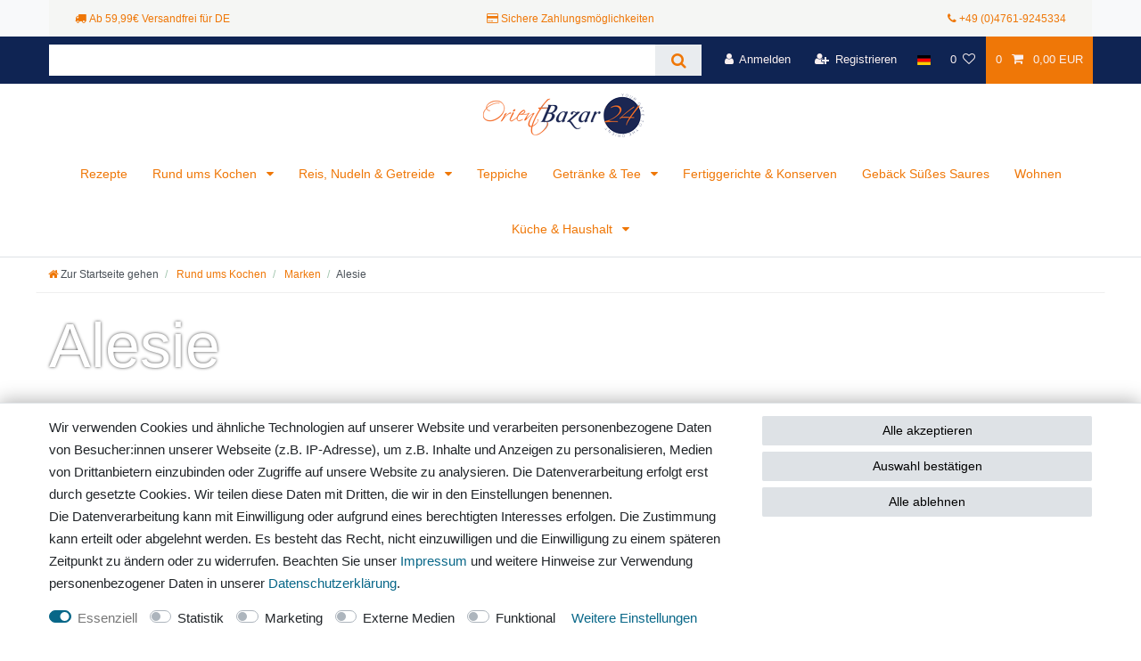

--- FILE ---
content_type: text/html; charset=UTF-8
request_url: https://www.orientbazar24.com/rund-ums-kochen/marken/alesie
body_size: 72484
content:






<!DOCTYPE html>

<html lang="de" data-framework="vue" prefix="og: http://ogp.me/ns#" class="icons-loading">

<head>
                        

    <script type="text/javascript">
    (function() {
        var _availableConsents = {"necessary.consent":[true,[],null],"necessary.session":[true,[],null],"necessary.csrf":[true,["XSRF-TOKEN"],null],"necessary.shopbooster_cookie":[true,["plenty_cache"],null],"tracking.trackingManager":[false,["_ga","_gid","_gat","\/_ga_.*\/","\/_gat_gtag_.*\/"],false],"tracking.gads":[false,["__gads","_gads","__gac","\/pm_sess.*\/","\/aboutads_sess.*\/","NID","SID","FPAU","IDE","DSID","ANID","FLC","AID","TAID","_gcl_au","RUL","FPGCLAW","FPGCLGB","_gcl_gb","\/_gac_gb_.*\/","_gcl_aw","1P_JAR","Conversion","test_cookie"],false],"marketing.Uptain":[false,["uptain"],false],"media.kjvYoutubeCookies":[false,["CONSENT","YSC","VISITOR_INFO1_LIVE"],false],"media.reCaptcha":[false,[],false],"convenience.languageDetection":[null,[],null]};
        var _allowedCookies = ["plenty_cache","XSRF-TOKEN","plenty-shop-cookie","PluginSetPreview","SID_PLENTY_ADMIN_17826","PreviewCookie"] || [];

        window.ConsentManager = (function() {
            var _consents = (function() {
                var _rawCookie = document.cookie.split(";").filter(function (cookie) {
                    return cookie.trim().indexOf("plenty-shop-cookie=") === 0;
                })[0];

                if (!!_rawCookie) {
                    try {
                        _rawCookie = decodeURIComponent(_rawCookie);
                    } catch (e) {
                        document.cookie = "plenty-shop-cookie= ; expires = Thu, 01 Jan 1970 00:00:00 GMT"
                        return null;
                    }

                    try {
                        return JSON.parse(
                            _rawCookie.trim().substr("plenty-shop-cookie=".length)
                        );
                    } catch (e) {
                        return null;
                    }
                }
                return null;
            })();

            Object.keys(_consents || {}).forEach(function(group) {
                if(typeof _consents[group] === 'object' && _consents[group] !== null)
                {
                    Object.keys(_consents[group] || {}).forEach(function(key) {
                        var groupKey = group + "." + key;
                        if(_consents[group][key] && _availableConsents[groupKey] && _availableConsents[groupKey][1].length) {
                            Array.prototype.push.apply(_allowedCookies, _availableConsents[groupKey][1]);
                        }
                    });
                }
            });

            if(!_consents) {
                Object.keys(_availableConsents || {})
                    .forEach(function(groupKey) {
                        if(_availableConsents[groupKey] && ( _availableConsents[groupKey][0] || _availableConsents[groupKey][2] )) {
                            Array.prototype.push.apply(_allowedCookies, _availableConsents[groupKey][1]);
                        }
                    });
            }

            var _setResponse = function(key, response) {
                _consents = _consents || {};
                if(typeof key === "object" && typeof response === "undefined") {
                    _consents = key;
                    document.dispatchEvent(new CustomEvent("consent-change", {
                        detail: {key: null, value: null, data: key}
                    }));
                    _enableScriptsOnConsent();
                } else {
                    var groupKey = key.split(".")[0];
                    var consentKey = key.split(".")[1];
                    _consents[groupKey] = _consents[groupKey] || {};
                    if(consentKey === "*") {
                        Object.keys(_availableConsents).forEach(function(aKey) {
                            if(aKey.split(".")[0] === groupKey) {
                                _consents[groupKey][aKey.split(".")[1]] = response;
                            }
                        });
                    } else {
                        _consents[groupKey][consentKey] = response;
                    }
                    document.dispatchEvent(new CustomEvent("consent-change", {
                        detail: {key: key, value: response, data: _consents}
                    }));
                    _enableScriptsOnConsent();
                }
                if(!_consents.hasOwnProperty('_id')) {
                    _consents['_id'] = "1d554ac60af9ff49b248b0a9fe57ee7ce9d1ab21";
                }

                Object.keys(_availableConsents).forEach(function(key) {
                    if((_availableConsents[key][1] || []).length > 0) {
                        if(_isConsented(key)) {
                            _availableConsents[key][1].forEach(function(cookie) {
                                if(_allowedCookies.indexOf(cookie) < 0) _allowedCookies.push(cookie);
                            });
                        } else {
                            _allowedCookies = _allowedCookies.filter(function(cookie) {
                                return _availableConsents[key][1].indexOf(cookie) < 0;
                            });
                        }
                    }
                });

                document.cookie = "plenty-shop-cookie=" + JSON.stringify(_consents) + "; path=/; secure";
            };
            var _hasResponse = function() {
                return _consents !== null;
            };

            var _expireDate = function() {
                var expireSeconds = 0;
                                const date = new Date();
                date.setSeconds(date.getSeconds() + expireSeconds);
                const offset = date.getTimezoneOffset() / 60;
                date.setHours(date.getHours() - offset)
                return date.toUTCString();
            }
            var _isConsented = function(key) {
                var groupKey = key.split(".")[0];
                var consentKey = key.split(".")[1];

                if (consentKey === "*") {
                    return Object.keys(_availableConsents).some(function (aKey) {
                        var aGroupKey = aKey.split(".")[0];
                        return aGroupKey === groupKey && _isConsented(aKey);
                    });
                } else {
                    if(!_hasResponse()) {
                        return _availableConsents[key][0] || _availableConsents[key][2];
                    }

                    if(_consents.hasOwnProperty(groupKey) && _consents[groupKey].hasOwnProperty(consentKey))
                    {
                        return !!_consents[groupKey][consentKey];
                    }
                    else {
                        if(!!_availableConsents[key])
                        {
                            return _availableConsents[key][0];
                        }

                        console.warn("Cookie has been blocked due to not being registered: " + key);
                        return false;
                    }
                }
            };
            var _getConsents = function() {
                var _result = {};
                Object.keys(_availableConsents).forEach(function(key) {
                    var groupKey = key.split(".")[0];
                    var consentKey = key.split(".")[1];
                    _result[groupKey] = _result[groupKey] || {};
                    if(consentKey !== "*") {
                        _result[groupKey][consentKey] = _isConsented(key);
                    }
                });
                return _result;
            };
            var _isNecessary = function(key) {
                return _availableConsents.hasOwnProperty(key) && _availableConsents[key][0];
            };
            var _enableScriptsOnConsent = function() {
                var elementsToEnable = document.querySelectorAll("script[data-cookie-consent]");
                Array.prototype.slice.call(elementsToEnable).forEach(function(el) {
                    if(el.dataset && el.dataset.cookieConsent && _isConsented(el.dataset.cookieConsent) && el.type !== "application/javascript") {
                        var newScript = document.createElement("script");
                        if(el.src) {
                            newScript.src = el.src;
                        } else {
                            newScript.textContent = el.textContent;
                        }
                        el.parentNode.replaceChild(newScript, el);
                    }
                });
            };
            window.addEventListener("load", _enableScriptsOnConsent);
                        // Cookie proxy
            (function() {
                var _data = {};
                var _splitCookieString = function(cookiesString) {

                    var _allCookies = cookiesString.split(";");
                    var regex = /[^=]+=[^;]*;?((?:expires|path|domain)=[^;]*;)*/gm;
                    var cookies = [];

                    _allCookies.forEach(function(cookie){
                        if(cookie.trim().indexOf("plenty-shop-cookie=") === 0) {
                            var cookieString = decodeURIComponent(cookiesString);
                            var match;
                            while((match = regex.exec(cookieString)) !== null) {
                                if(match.index === match.lastIndex) {
                                    regex.lastIndex++;
                                }
                                cookies.push(match[0]);
                            }
                        } else if(cookie.length) {
                            cookies.push(cookie);
                        }
                    });

                    return cookies;

                };
                var _parseCookies = function (cookiesString) {
                    return _splitCookieString(cookiesString).map(function(cookieString) {
                        return _parseCookie(cookieString);
                    });
                };
                var _parseCookie = function(cookieString) {
                    var cookie = {
                        name: null,
                        value: null,
                        params: {}
                    };
                    var match = /^([^=]+)=([^;]*);*((?:[^;]*;?)*)$/.exec(cookieString.trim());
                    if(match && match[1]) {
                        cookie.name = match[1];
                        cookie.value = match[2];

                        (match[3] || "").split(";").map(function(param) {
                            return /^([^=]+)=([^;]*);?$/.exec(param.trim());
                        }).filter(function(param) {
                            return !!param;
                        }).forEach(function(param) {
                            cookie.params[param[1]] = param[2];
                        });

                        if(cookie.params && !cookie.params.path) {
                            cookie.params.path = "/";
                        }
                    }

                    return cookie;
                };
                var _isAllowed = function(cookieName) {
                    return _allowedCookies.some(function(allowedCookie) {
                        var match = /^\/(.*)\/([gmiy]*)$/.exec(allowedCookie);
                        return (match && match[1] && (new RegExp(match[1], match[2])).test(cookieName))
                            || allowedCookie === cookieName;
                    });
                };
                var _set = function(cookieString) {
                    var cookie = _parseCookie(cookieString);
                                                                    var domainParts = (window.location.host || window.location.hostname).split(".");
                        if(domainParts[0] === "www") {
                            domainParts.shift();
                            cookie.domain = "." + domainParts.join(".");
                        } else {
                            cookie.domain = (window.location.host || window.location.hostname);
                        }
                                        if(cookie && cookie.name) {
                        if(_isAllowed(cookie.name)) {
                            var cookieValue = cookie.value || "";
                            _data[cookie.name] = cookieValue + Object.keys(cookie.params || {}).map(function(paramKey) {
                                                            if(paramKey === "expires") {
                                    return "";
                                }
                                                            return "; " + paramKey.trim() + "=" + cookie.params[paramKey].trim();
                            }).join("");
                        } else {
                            _data[cookie.name] = null;
                            console.warn("Cookie has been blocked due to privacy settings: " + cookie.name);
                        }
                        _update();
                    }
                };
                var _get = function() {
                    return Object.keys(_data).filter(function (key) {
                        return !!_data[key];
                    }).map(function (key) {
                        return key + "=" + (_data[key].split(";")[0]);
                    }).join("; ");
                };
                var _update = function() {
                    delete document.cookie;
                    var cookies = _parseCookies(document.cookie);
                    Object.keys(_data).forEach(function(key) {
                        if(!_data[key]) {
                            // unset cookie
                            var domains = (window.location.host || window.location.hostname).split(".");
                            while(domains.length > 1) {
                                document.cookie = key + "=; path=/; expires=Thu, 01 Jan 1970 00:00:01 GMT; domain="+domains.join(".");
                                document.cookie = key + "=; path=/; expires=Thu, 01 Jan 1970 00:00:01 GMT; domain=."+domains.join(".");
                                domains.shift();
                            }
                            document.cookie = key + "=; path=/; expires=Thu, 01 Jan 1970 00:00:01 GMT;";
                            delete _data[key];
                        } else {
                            var existingCookie = cookies.find(function(cookie) { return cookie.name === key; });
                            var parsedData = _parseCookie(key + "=" + _data[key]);
                            if(!existingCookie || existingCookie.value !== parsedData.value) {
                                document.cookie = key + "=" + _data[key];
                            } else {
                                // console.log('No changes to cookie: ' + key);
                            }
                        }
                    });

                    if(!document.__defineGetter__) {
                        Object.defineProperty(document, 'cookie', {
                            get: _get,
                            set: _set
                        });
                    } else {
                        document.__defineGetter__('cookie', _get);
                        document.__defineSetter__('cookie', _set);
                    }
                };

                _splitCookieString(document.cookie).forEach(function(cookie)
                {
                    _set(cookie);
                });

                _update();
            })();
            
            return {
                setResponse: _setResponse,
                hasResponse: _hasResponse,
                isConsented: _isConsented,
                getConsents: _getConsents,
                isNecessary: _isNecessary
            };
        })();
    })();
</script>


    
<meta charset="utf-8">
<meta http-equiv="X-UA-Compatible" content="IE=edge">
<meta name="viewport" content="width=device-width, initial-scale=1">
<meta name="generator" content="plentymarkets" />
<meta name="format-detection" content="telephone=no"> 
<link rel="icon" type="image/x-icon" href="/favicon.ico">



            <link rel="canonical" href="https://www.orientbazar24.com/rund-ums-kochen/marken/alesie">
    
                        <link rel="alternate" hreflang="x-default" href="https://www.orientbazar24.com/rund-ums-kochen/marken/alesie"/>
                    <link rel="alternate" hreflang="de" href="https://www.orientbazar24.com/rund-ums-kochen/marken/alesie"/>
                    <link rel="alternate" hreflang="ro" href="https://www.orientbazar24.com/ro"/>
            
<style data-font="Custom-Font">
    
                
        .icons-loading .fa { visibility: hidden !important; }
</style>

<link rel="preload" href="https://cdn02.plentymarkets.com/jr93ud04qex4/plugin/144/ceres/css/ceres-icons.css" as="style" onload="this.onload=null;this.rel='stylesheet';">
<noscript><link rel="stylesheet" href="https://cdn02.plentymarkets.com/jr93ud04qex4/plugin/144/ceres/css/ceres-icons.css"></noscript>


<link rel="preload" as="style" href="https://cdn02.plentymarkets.com/jr93ud04qex4/plugin/144/ceres/css/ceres-base.css?v=26fd21084f525bc20fe07617df32e34f2775d17b">
    <link rel="stylesheet" href="https://cdn02.plentymarkets.com/jr93ud04qex4/plugin/144/ceres/css/ceres-base.css?v=26fd21084f525bc20fe07617df32e34f2775d17b">


<script type="application/javascript">
    /*! loadCSS. [c]2017 Filament Group, Inc. MIT License */
    /* This file is meant as a standalone workflow for
    - testing support for link[rel=preload]
    - enabling async CSS loading in browsers that do not support rel=preload
    - applying rel preload css once loaded, whether supported or not.
    */
    (function( w ){
        "use strict";
        // rel=preload support test
        if( !w.loadCSS ){
            w.loadCSS = function(){};
        }
        // define on the loadCSS obj
        var rp = loadCSS.relpreload = {};
        // rel=preload feature support test
        // runs once and returns a function for compat purposes
        rp.support = (function(){
            var ret;
            try {
                ret = w.document.createElement( "link" ).relList.supports( "preload" );
            } catch (e) {
                ret = false;
            }
            return function(){
                return ret;
            };
        })();

        // if preload isn't supported, get an asynchronous load by using a non-matching media attribute
        // then change that media back to its intended value on load
        rp.bindMediaToggle = function( link ){
            // remember existing media attr for ultimate state, or default to 'all'
            var finalMedia = link.media || "all";

            function enableStylesheet(){
                // unbind listeners
                if( link.addEventListener ){
                    link.removeEventListener( "load", enableStylesheet );
                } else if( link.attachEvent ){
                    link.detachEvent( "onload", enableStylesheet );
                }
                link.setAttribute( "onload", null );
                link.media = finalMedia;
            }

            // bind load handlers to enable media
            if( link.addEventListener ){
                link.addEventListener( "load", enableStylesheet );
            } else if( link.attachEvent ){
                link.attachEvent( "onload", enableStylesheet );
            }

            // Set rel and non-applicable media type to start an async request
            // note: timeout allows this to happen async to let rendering continue in IE
            setTimeout(function(){
                link.rel = "stylesheet";
                link.media = "only x";
            });
            // also enable media after 3 seconds,
            // which will catch very old browsers (android 2.x, old firefox) that don't support onload on link
            setTimeout( enableStylesheet, 3000 );
        };

        // loop through link elements in DOM
        rp.poly = function(){
            // double check this to prevent external calls from running
            if( rp.support() ){
                return;
            }
            var links = w.document.getElementsByTagName( "link" );
            for( var i = 0; i < links.length; i++ ){
                var link = links[ i ];
                // qualify links to those with rel=preload and as=style attrs
                if( link.rel === "preload" && link.getAttribute( "as" ) === "style" && !link.getAttribute( "data-loadcss" ) ){
                    // prevent rerunning on link
                    link.setAttribute( "data-loadcss", true );
                    // bind listeners to toggle media back
                    rp.bindMediaToggle( link );
                }
            }
        };

        // if unsupported, run the polyfill
        if( !rp.support() ){
            // run once at least
            rp.poly();

            // rerun poly on an interval until onload
            var run = w.setInterval( rp.poly, 500 );
            if( w.addEventListener ){
                w.addEventListener( "load", function(){
                    rp.poly();
                    w.clearInterval( run );
                } );
            } else if( w.attachEvent ){
                w.attachEvent( "onload", function(){
                    rp.poly();
                    w.clearInterval( run );
                } );
            }
        }


        // commonjs
        if( typeof exports !== "undefined" ){
            exports.loadCSS = loadCSS;
        }
        else {
            w.loadCSS = loadCSS;
        }
    }( typeof global !== "undefined" ? global : this ) );

    (function() {
        var checkIconFont = function() {
            if(!document.fonts || document.fonts.check("1em FontAwesome")) {
                document.documentElement.classList.remove('icons-loading');
            }
        };

        if(document.fonts) {
            document.fonts.addEventListener("loadingdone", checkIconFont);
            window.addEventListener("load", checkIconFont);
        }
        checkIconFont();
    })();
</script>

                    

<!-- Extend the existing style with a template -->
            <link rel="preload" href="https://cdn02.plentymarkets.com/jr93ud04qex4/plugin/144/blog/css/blog_entrypoint.css?v=211" as="style">
<link rel="stylesheet" href="https://cdn02.plentymarkets.com/jr93ud04qex4/plugin/144/blog/css/blog_entrypoint.css?v=211" media="print" onload="this.media='all'">


                    



        
    
    
              

    
    
    
    
    

                    

    
<meta name="robots" content="ALL">
<meta property="og:title" content="Alesie | Orientbazar24 - Persische & afghanische Lebensmitteln online bestellen. ab 59,99 € Freihaus Lieferung"/>
<meta property="og:type" content="article"/>
<meta property="og:url" content="https://www.orientbazar24.com/rund-ums-kochen/marken/alesie"/>
<meta property="og:image" content="https://cdn02.plentymarkets.com/jr93ud04qex4/plugin/144/ceres/images/ceres-logo.svg"/>
<meta property="thumbnail" content="https://cdn02.plentymarkets.com/jr93ud04qex4/plugin/144/ceres/images/ceres-logo.svg"/>

<script type="application/ld+json">
{
    "@context": "http://schema.org",
    "@type": "WebSite",
    "url": "https://www.orientbazar24.com/rund-ums-kochen/marken/alesie"
    }
</script>

<title>Alesie | Orientbazar24 - Persische & afghanische Lebensmitteln online bestellen. ab 59,99 € Freihaus Lieferung</title>
    
            <link rel="stylesheet" href="https://cdn02.plentymarkets.com/jr93ud04qex4/plugin/144/feedback/css/main.css" media="none" onload="if(media!='all')media='all'">
<noscript><link rel="stylesheet" href="https://cdn02.plentymarkets.com/jr93ud04qex4/plugin/144/feedback/css/main.css"></noscript>


            











    
    <script type="text/plain" data-cookie-consent="tracking.trackingManager"
            async src="https://www.googletagmanager.com/gtag/js?id=G-K6C12YCL38"></script>
    <script type="text/plain" data-cookie-consent="tracking.trackingManager">

        
        
                
                
    
    window.dataLayer = window.dataLayer || [];
    function gtag(){dataLayer.push(arguments);}

    
    gtag('js', new Date());

            gtag('config', 'G-K6C12YCL38', { 'anonymize_ip': true });
                                                    gtag('config', 'AW-978310078', { 'allow_enhanced_conversions': true });
                        
                
    </script>
            






    


            






    


            




    

            






    


            





    


            





            





            





            





            




            






            






            





            






            






            






            





            







            





            





            <link rel="stylesheet" href="https://cdn02.plentymarkets.com/jr93ud04qex4/plugin/144/multicontentwidget/css/multicontent.min.css" media="none" onload="if(media!='all')media='all'">
<noscript><link rel="stylesheet" href="https://cdn02.plentymarkets.com/jr93ud04qex4/plugin/144/multicontentwidget/css/multicontent.min.css"></noscript>

                <style>/**
 *
 * OrientBazar24 Coconut CSS Style
 * Autor: @armandoschmitt
 * Version: 1.0.0 2019
 * 
 *
 */

/*-------------------------------------------*\
   main.css
 
   Index
   - base-styles
   - page-header
   - page-body
   - footer
   - feedback-plugin
   - own elemnts
   - responsiv breakpoints
   
\*-------------------------------------------*/


/*=============================================
=            Section base-styles            =
=============================================*/
body{
    font-family: "Open Sans", "HelveticaNeue", "Helvetica Neue", Helvetica, Arial, sans-serif;
    font-size: 1.1rem;
    line-height: 1.8rem;
    background-color: #fff;
    color: #1e2840;  
    text-shadow: none;
    font-weight: 400;
    text-rendering: optimizelegibility;
    
}
::selection, 
::-moz-selection{
    color: #ffffff;
	background: #60a7c8;
}
body > #vue-app{
    background-color: #fff;
    background-image: url("");
    background-repeat: no-repeat;
    background-position: center;
    background-attachment: fixed;
    background-size: cover;
   
}

.alert-info {
    background-color: #fbf1f1;
    border-color: #b99292;
    color: #0f2453;
}
 .flag-icon-ro{
 background-image: url(https://cdn02.plentymarkets.com/jr93ud04qex4/plugin/95/ceres/images/flags/4x3/ir.svg);
}

/*=============================================
=            Section page-header            =
=============================================*/
.header-fw{
background-color: #fff;
}
.top-bar .controls-list > li{
    font-size: 0.9rem;
}
.top-bar .controls-list > li a:not(.btn){
    color: #faf0f0;
}
#currencySelect,
#countrySettings,.cmp-search-box, .anicon > .anicon-search-item::after {
    background-color: #0f2453;
}
.navbar{
    background-color: #fff;
}
.navbar-brand img {
    max-height: 5rem;
}
.breadcrumb{
    background-color: #fff;
    border-bottom: 1px solid #efefef;
}
#page-header{
    background-color: #F5F6F4;
}
.breadcrumb-item + .breadcrumb-item::before,
.breadcrumb-item.active{
    color: #a1a1a1;
}

.basket-preview-hover{
    color: #a1a1a1;
}
.mobile-navigation{
    background-color: #fff;
    color: #ef7707;
}
.mobile-navigation ul.breadcrumb {
    background: #0f2453;
}
.mobile-navigation ul.mainmenu li{
    border-bottom: #ef7707 1px solid;
}
.btn.filter-toggle{
  font-size: 1.8rem;
}

/*=============================================
=            Section page-body            =
=============================================*/

.page-content{
    background-color: #fff;
    padding-bottom:1rem;
}

.parallax-text-container .h2.pt-4.category-title{
    padding-bottom:1.5rem;
}

.widget-image-box > .widget-inner .widget-caption h2, .widget-image-box > .widget-inner .widget-caption .h2 {
    font-size: 1.15rem;
}

.widget-image-carousel .widget-inner .widget-caption h2, .widget-image-carousel .widget-inner .widget-caption .h2 {
    font-size: 2rem;
}

.list-controls .list-controls-inner{
    background-color: #fff;
    border-bottom: 1px solid #efefef;
    border-top: 1px solid #efefef;
}
.list-sort .custom-select, .list-itemsperpage .custom-select{
    border: 1px solid #1e2840;
    background-position: calc(100% - 1.3rem) 1.3rem;
}
.custom-select{
    background-position: calc(100% - 1rem) 1.4rem;
}
.sidebar-categories{
    border: 1px solid #efefef;
}
.sidebar-categories .category-title{
    border-bottom: 1px solid #1e2840;
    border-top: 4px solid #1e2840;
    background-color: #fff;
    font-weight: 500;
    font-size: 1.25rem;
    color: #1e2840;
}
.sidebar-categories ul li a{
    color: #1e2840;
}
.sidebar-categories ul li a:hover{
    color: #0f2453;
    background-color: #fff;
}
.sidebar-categories ul li.active > a{
    color: #0f2453;
    background-color: #fff;
    font-weight:700;
}
.tag{
    font-size: 80%;
    line-height: 1.5;
    font-weight: normal;
}
.lightboxOverlay {
    background-color: #0f2453;
}

.form-control:focus{
    border-color: #9e5f20;
}
.sidebar-categories > ul > li > ul > li a {border-bottom: 1px solid #efefef;}

.text-muted {
    color: #888888 !important;
}

.bg-light, .bg-faded{
    background-color: #F5F6F4!important;
}

.widget.widget-image-box.widget-image-box-block-caption > .widget-inner .widget-caption{
	padding: 0.3rem 1rem;
}

.widget.widget-image-box > .widget-inner .widget-caption h2, .widget.widget-image-box > .widget-inner .widget-caption .h2{
	font-size: 1.4rem;
}

.category-description{
    padding-bottom: 1.5rem;
}

/* Slider Startseite */

.widget-image-carousel .widget-inner .widget-caption {
    text-align: left;
    bottom: auto;
    top:25%;
    left: 33%;
    -webkit-transform: translateX(-50%);
    transform: translateX(-50%);
    width: 45%;
}

.widget-image-carousel .widget-inner .widget-caption i{
    display:none;
}

.widget-image-carousel .widget-inner .widget-caption h2, .widget-image-carousel .widget-inner .widget-caption .h2 {
    font-size: 2.9rem;
     color: #0f2453;
      background-color: transparent;
      font-weight:700;

}

.widget-image-carousel.widget-primary:hover .widget-caption h2, .widget-image-carousel.widget-primary:hover .widget-caption .h2 {
    color: #0f2453;
    background-color: transparent;
}
   
/* Badget Paketartikel ausblenden */
.badge-bundle {
	display: none !important;
}

/* 3 Clumns Startseite */
.bordertop{
    padding:2rem 1rem 3rem 1rem;
}
.bordertop div.col-md-6 >div{
    border-top:4px solid #0f2453;
}
.bordertop div.col-md-3:nth-child(2) >div{
    border-top:4px solid #b3d3ea;
}
.bordertop div.col-md-3 >div{
    border-top:4px solid #92b1b0;
}

.back-to-top-center i{
	 color: #0f2453;
}

/*=============================================
=       Paypal Express & Amazon Pay           =
=============================================*/
.basket-preview-footer #ppButton{
	padding: 1rem 0 1rem 1rem;
}

body.page-basket #ppButton{
	padding-right: 1rem;
}

#ppButton{
    padding: 1rem 0 0 1rem;
    float:right; 
}
.amzPayButton{
    display: inline-block;
    float: right;
    margin: 1rem 0!important;
}
#add-item-to-basket-overlay .amzPayButton img {
    margin: auto 1rem;
}
#add-item-to-basket-overlay #amzPayButton_1, #add-item-to-basket-overlay #ppButton, #add-item-to-basket-overlay .modal-footer {
	display: inline-flex;
    justify-content: center;
    border-bottom: #eee solid 2px;
    padding-bottom: 15px;
    margin: 0;
}
#registration .modal-footer button, .registration .modal-footer button{
    margin: 0 0 0.5rem 0.5rem;
}
    
.amzLoginButton{
    float: right;
    margin: 0 0 0.5rem 0.5rem;
}
.amazonpay-button-inner-image{
    max-height: 34px !important;
}
#registry-form-container .amzPayButton{
    float: none;
    display:block;
    padding:0;
    border-bottom: #eee solid 2px;
    padding-bottom: 15px;
    margin:0 auto 2rem auto!important;
}
/*=============================================
=            Section footer            =
=============================================*/
.footer{
    background-color:#ffffff; 
}
.footer a, .footer{
     font-weight:500;
}
.footer .h4{
    border-bottom: 2px double #0f2453;
    padding-bottom:0.4rem;
}
.widget-link-list .widget-inner a{
    font-size: 1rem;
}
.widget-link-list .widget-inner a:hover, .footer a:hover{
    text-decoration:underline;
}
.static-link-list a{
}
.static-link-list a:hover{
}
.to-top{
    background-color: #0f2453;
}

.footer .widget-grid .widget-inner .widget-list{
    background-color: #0f2453;
    color: #fff;
}
.footer .widget-grid .widget-inner .widget-list a {
    color: #fff;
}

.hero{
    position:relative;
}

.hero .widget-inner{
    padding-left:0;
    padding-right:0;
}

/*=============================================
=            Section own elements            =
=============================================*/
.text-xs-center {
    text-align: center !important;
}
.social_icons{
	margin: 20px 0 0 0;
}
.social_icons .headline-social{
    font-weight: 700;
}
.social_icons ul{
    padding: 0;
    list-style-type: none;
    margin: 0;
    display: table;
}
.social_icons ul li {
    float: left;
	font-size: 40px;
	list-style-type: none;
	padding: 5px;
}
.social_icons .icon-ravelry{
    font-weight: 500;
    font-family: sans-serif;
    background-color: #0f2453;
    border-radius: 5px;
    display: inline-block;
    height: 35px;
    width: 35px;
    text-align: center;
    line-height: 34px;
    font-size: 28px;
    color: #fff;
}
.social_icons ul:after{
   content: '';
   display: block;
   clear: both; 
}

.icon-ravelry{
    margin-top:3px;
}

/* Stepper */
.stepper.horizontal
{
    display: table;
    width: 100%;
}

.stepper.horizontal .step
{
    display: table-cell;
    position: relative;
    padding: 24px;
    color: #333;
}

.stepper.horizontal .step:hover,
.stepper.horizontal .step:active
{
    background-color: rgba(0, 0, 0, 0.04);
}

.stepper.horizontal .step:hover .step-circle
{
    background-color: #757575;
}

.stepper.horizontal .step .step-circle
{
    display: block;
    width: 32px;
    height: 32px;
    margin: 0 auto;
    background-color: #999999;
    border-radius: 50%;
    text-align: center;
    line-height: 32px;
    font-size: 120%;
    font-weight: bold;
    color: #fff;
}

.stepper.horizontal .step .step-title
{
    display: block;
    font-size: 120%;
    font-weight: bold;
    text-align: center;
}

.stepper.horizontal .step:before,
.stepper.horizontal .step:after
{
    content: "";
    position: absolute;
    left: 0;
    right: 0;
    top: 40px;
    height: 1px;
    border-top: 1px solid #ddd;
}

.stepper.horizontal .step:after
{
    left: 50%;
    margin-left: 32px;
}

.stepper.horizontal .step:before
{
    right: 50%;
    margin-right: 32px;
}

.stepper.horizontal .step:first-child:before,
.stepper.horizontal .step:last-child:after
{
    display: none;
}

@media only screen and (max-width: 688px) {
   
.stepper.horizontal
{
    display: initial;
}

.stepper.horizontal .step
{
    display: table-cell;
    position: relative;
    padding: 0.5rem;
    color: #333;
}

.stepper.horizontal .step:hover,
.stepper.horizontal .step:active
{
    background-color: rgba(0, 0, 0, 0.04);
}

.stepper.horizontal .step:hover .step-circle
{
    background-color: #757575;
}

.stepper.horizontal .step .step-circle
{
    display: block;
    width: 32px;
    height: 32px;
    margin: 0 auto;
    background-color: #999999;
    border-radius: 50%;
    text-align: center;
    line-height: 32px;
    font-size: 1rem;
    font-weight: 400;
    color: #fff;
}

.stepper.horizontal .step .step-title
{
    display: block;
    font-size: 0.65rem;
    text-align: center;
}

.stepper.horizontal .step:before,
.stepper.horizontal .step:after
{
    content: "";
    position: absolute;
    left: 0;
    right: 0;
    top: 1.5rem;
    height: 1px;
    border-top: 1px solid #ddd;
}

.stepper.horizontal .step:after
{
    left: 50%;
    margin-left: 1.5rem;
}

.stepper.horizontal .step:before
{
    right: 50%;
    margin-right: 1.5rem;
}

.stepper.horizontal .step:first-child:before,
.stepper.horizontal .step:last-child:after
{
    display: none;
}
}

/* END STEPPER */


/*=============================================
=            Payment Logos                    =
=============================================*/

.ppplus-quer-540, .ppplus-quer-365, .ppplus-hoch-105, .ppplus-hoch-90, .kar-128, 
.kar-32, .kar-paypalplus-128, .ae-128, .ae-32, .amz-pay-128, 
.amz-pay-white-128, .ec-128, .ec-64, .mc-dark-128, .paypal-128, 
.santander-128, .sepa-128, .visa-128, .vorkasse-128, .vorkasse-bank-128, 
.kar-64, .kar-paypalplus-64, .ae-64, .amz-pay-64, .amz-pay-white-64, 
.mc-dark-64, .paypal-64, .santander-64, .sepa-64, .visa-64, 
.vorkasse-64, .vorkasse-bank-64, .kar-45, .kar-paypalplus-45, .ae-45, 
.amz-pay-45, .amz-pay-white-45, .ec-45, .mc-dark-45, .paypal-45, 
.santander-45, .sepa-45, .visa-45, .vorkasse-45, .vorkasse-bank-45, 
.kar-paypalplus-32, .amz-pay-32, .amz-pay-white-32, .ec-32, .mc-dark-32, 
.paypal-32, .santander-32, .sepa-32, .visa-32, .vorkasse-32, 
.vorkasse-bank-32
{ display: inline-block; background: url('https://images.weserv.nl/?url=https://cdn02.plentymarkets.com/jr93ud04qex4/frontend/Logos/payment.png&maxage=31d&q=80&output=webp-png') no-repeat; overflow: hidden; text-indent: -9999px; text-align: left; }
 
.ppplus-quer-540 { background-position: -0px -0px; width: 540px; height: 60px; }
.ppplus-quer-365 { background-position: -0px -60px; width: 365px; height: 60px; }
.ppplus-hoch-105 { background-position: -0px -120px; width: 300px; height: 105px; }
.ppplus-hoch-90 { background-position: -300px -120px; width: 240px; height: 90px; }
.kar-128 { background-position: -300px -210px; width: 203px; height: 128px; }
.kar-32 { background-position: -0px -225px; width: 203px; height: 128px; }
.kar-paypalplus-128 { background-position: -203px -338px; width: 203px; height: 128px; }
.ae-128 { background-position: -0px -353px; width: 203px; height: 128px; }
.ae-32 { background-position: -203px -466px; width: 203px; height: 128px; }
.amz-pay-128 { background-position: -0px -481px; width: 203px; height: 128px; }
.amz-pay-white-128 { background-position: -203px -594px; width: 203px; height: 128px; }
.ec-128 { background-position: -0px -609px; width: 203px; height: 128px; }
.ec-64 { background-position: -203px -722px; width: 203px; height: 128px; }
.mc-dark-128 { background-position: -0px -737px; width: 203px; height: 128px; }
.paypal-128 { background-position: -203px -850px; width: 203px; height: 128px; }
.santander-128 { background-position: -0px -865px; width: 203px; height: 128px; }
.sepa-128 { background-position: -203px -978px; width: 203px; height: 128px; }
.visa-128 { background-position: -0px -993px; width: 203px; height: 128px; }
.vorkasse-128 { background-position: -203px -1106px; width: 203px; height: 128px; }
.vorkasse-bank-128 { background-position: -0px -1121px; width: 203px; height: 128px; }
.kar-64 { background-position: -406px -338px; width: 102px; height: 64px; }
.kar-paypalplus-64 { background-position: -406px -402px; width: 102px; height: 64px; }
.ae-64 { background-position: -406px -466px; width: 102px; height: 64px; }
.amz-pay-64 { background-position: -406px -530px; width: 102px; height: 64px; }
.amz-pay-white-64 { background-position: -406px -594px; width: 102px; height: 64px; }
.mc-dark-64 { background-position: -406px -658px; width: 102px; height: 64px; }
.paypal-64 { background-position: -406px -722px; width: 102px; height: 64px; }
.santander-64 { background-position: -406px -786px; width: 102px; height: 64px; }
.sepa-64 { background-position: -406px -850px; width: 102px; height: 64px; }
.visa-64 { background-position: -406px -914px; width: 102px; height: 64px; }
.vorkasse-64 { background-position: -406px -978px; width: 102px; height: 64px; }
.vorkasse-bank-64 { background-position: -406px -1042px; width: 102px; height: 64px; }
.kar-45 { background-position: -365px -60px; width: 71px; height: 45px; }
.kar-paypalplus-45 { background-position: -436px -60px; width: 71px; height: 45px; }
.ae-45 { background-position: -203px -225px; width: 71px; height: 45px; }
.amz-pay-45 { background-position: -203px -270px; width: 71px; height: 45px; }
.amz-pay-white-45 { background-position: -406px -1106px; width: 71px; height: 45px; }
.ec-45 { background-position: -406px -1151px; width: 71px; height: 45px; }
.mc-dark-45 { background-position: -406px -1196px; width: 71px; height: 45px; }
.paypal-45 { background-position: -203px -1234px; width: 71px; height: 45px; }
.santander-45 { background-position: -274px -1234px; width: 71px; height: 45px; }
.sepa-45 { background-position: -345px -1241px; width: 71px; height: 45px; }
.visa-45 { background-position: -416px -1241px; width: 71px; height: 45px; }
.vorkasse-45 { background-position: -0px -1249px; width: 71px; height: 45px; }
.vorkasse-bank-45 { background-position: -71px -1249px; width: 71px; height: 45px; }
.kar-paypalplus-32 { background-position: -477px -1106px; width: 51px; height: 32px; }
.amz-pay-32 { background-position: -477px -1138px; width: 51px; height: 32px; }
.amz-pay-white-32 { background-position: -477px -1170px; width: 51px; height: 32px; }
.ec-32 { background-position: -477px -1202px; width: 51px; height: 32px; }
.mc-dark-32 { background-position: -487px -1241px; width: 51px; height: 32px; }
.paypal-32 { background-position: -142px -1249px; width: 51px; height: 32px; }
.santander-32 { background-position: -487px -1273px; width: 51px; height: 32px; }
.sepa-32 { background-position: -193px -1279px; width: 51px; height: 32px; }
.visa-32 { background-position: -244px -1279px; width: 51px; height: 32px; }
.vorkasse-32 { background-position: -142px -1281px; width: 51px; height: 32px; }
.vorkasse-bank-32 { background-position: -295px -1286px; width: 51px; height: 32px; }

/*=============================================
=            Section Logistic Logos           =
=============================================*/

.dhl-128, .dhl-express-128, .dpd-128, .dpost-128, .fedex-128, 
.gel-128, .gls-128, .hermes-128, .tnt-128, .ups-128, 
.dhl-64, .dhl-express-64, .dpd-64, .dpost-64, .fedex-64, 
.gel-64, .gls-64, .hermes-64, .tnt-64, .ups-64, 
.dhl-45, .dhl-express-45, .dpost-45, .fedex-45, .gel-45, 
.gls-45, .hermes-45, .tnt-45, .ups-45, .dhl-32, 
.dhl-express-32, .dpd-32, .dpost-32, .fedex-32, .gel-32, 
.gls-32, .hermes-32, .tnt-32, .ups-32
{ display: inline-block; background: url('https://images.weserv.nl/?url=https://cdn02.plentymarkets.com/jr93ud04qex4/frontend/Logos/logistic.png&maxage=31d&q=80&output=webp-png') no-repeat; overflow: hidden; text-indent: -9999px; text-align: left; }
 
.dhl-128 { background-position: -5px -0px; width: 203px; height: 128px; }
.dhl-express-128 { background-position: -5px -133px; width: 203px; height: 128px; }
.dpd-128 { background-position: -5px -266px; width: 203px; height: 128px; }
.dpost-128 { background-position: -5px -399px; width: 203px; height: 128px; }
.fedex-128 { background-position: -5px -532px; width: 203px; height: 128px; }
.gel-128 { background-position: -5px -665px; width: 203px; height: 128px; }
.gls-128 { background-position: -5px -798px; width: 203px; height: 128px; }
.hermes-128 { background-position: -5px -931px; width: 203px; height: 128px; }
.tnt-128 { background-position: -5px -1064px; width: 203px; height: 128px; }
.ups-128 { background-position: -5px -1197px; width: 203px; height: 128px; }
.dhl-64 { background-position: -5px -1330px; width: 102px; height: 64px; }
.dhl-express-64 { background-position: -5px -1399px; width: 102px; height: 64px; }
.dpd-64 { background-position: -5px -1468px; width: 102px; height: 64px; }
.dpost-64 { background-position: -5px -1537px; width: 102px; height: 64px; }
.fedex-64 { background-position: -5px -1606px; width: 102px; height: 64px; }
.gel-64 { background-position: -5px -1675px; width: 102px; height: 64px; }
.gls-64 { background-position: -5px -1744px; width: 102px; height: 64px; }
.hermes-64 { background-position: -5px -1813px; width: 102px; height: 64px; }
.tnt-64 { background-position: -5px -1882px; width: 102px; height: 64px; }
.ups-64 { background-position: -5px -1951px; width: 102px; height: 64px; }
.dhl-45 { background-position: -112px -1330px; width: 71px; height: 45px; }
.dhl-express-45 { background-position: -112px -1380px; width: 71px; height: 45px; }
.dpost-45 { background-position: -112px -1430px; width: 71px; height: 45px; }
.fedex-45 { background-position: -112px -1480px; width: 71px; height: 45px; }
.gel-45 { background-position: -112px -1530px; width: 71px; height: 45px; }
.gls-45 { background-position: -112px -1580px; width: 71px; height: 45px; }
.hermes-45 { background-position: -112px -1630px; width: 71px; height: 45px; }
.tnt-45 { background-position: -112px -1680px; width: 71px; height: 45px; }
.ups-45 { background-position: -112px -1730px; width: 71px; height: 45px; }
.dhl-32 { background-position: -112px -1780px; width: 51px; height: 32px; }
.dhl-express-32 { background-position: -112px -1817px; width: 51px; height: 32px; }
.dpd-32 { background-position: -112px -1854px; width: 51px; height: 32px; }
.dpost-32 { background-position: -112px -1891px; width: 51px; height: 32px; }
.fedex-32 { background-position: -112px -1928px; width: 51px; height: 32px; }
.gel-32 { background-position: -112px -1965px; width: 51px; height: 32px; }
.gls-32 { background-position: -112px -2002px; width: 51px; height: 32px; }
.hermes-32 { background-position: -5px -2020px; width: 51px; height: 32px; }
.tnt-32 { background-position: -61px -2039px; width: 51px; height: 32px; }
.ups-32 { background-position: -117px -2039px; width: 51px; height: 32px; }


/*=============================================
=            Section feedback-plugin            =
=============================================*/
a.feedback-loadmore{
    color:#fff!important;
}
/*=============================================
=            Section Blog            =
=============================================*/

.blog-wrapper .blog-header .container-max, .blog-wrapper{
    background-color:transparent!important;
}

.blog-header{
	max-width: 1200px;
    z-index: auto;
    margin: auto;
    padding: 4rem 2rem;
}

.top-bar .controls-list > li a:not(.btn) {
    padding: 1rem .8rem;
}
.blog-sidebar .blog-recent-posts .blog-recent-post:hover .blog-recent-post-title{
 color:#1078a2;
}

.blog-wrapper .blog-search .blog-search-wrap .blog-search-input:focus, .blog-wrapper .blog-search .blog-search-wrap .blog-search-input:active, .blog-wrapper .blog-search .blog-search-wrap .blog-search-input:hover{
    border-color: #1078a2;
}

.blog-post .blog-post-header .blog-category-name, .blog-post .blog-post-header .blog-details .blog-detail {
    color: #1078a2;
}

.blog-post .blog-post-header .blog-details .blog-detail.blog-detail-author .blog-detail-author-name, .blog-wrapper a:not(.blog-recent-post):not(.blog-action-readmore):not(.btn):hover{
    color:#1078a2;
}

.blog-load-more .blog-btn-load-more:hover {

    background: #1078a2;
}

.blog-post .blog-actions .blog-action-readmore:hover {
    border-bottom-color: #1078a2;
}

.blog-header .blog-breadcrumbs > nav ul.breadcrumb li.breadcrumb-item span, .blog-header .blog-breadcrumbs > nav ul.breadcrumb li.breadcrumb-item::before {
    color: #1078a2;
}

.breadcrumb-item + .breadcrumb-item::before, .blog-sidebar .blog-recent-posts .blog-recent-post .blog-recent-post-date{
    color: #a1c5ad;
}

.blog-post img {
    max-width: 100%;
    height: auto;
 }
/*=============================================
=            Section Cookie Bar            =
=============================================*/
.cookie-bar{
	box-shadow: -1px -2px 20px rgba(0, 0, 0, 0.3);
}


/*=============================================
=            Section responsive            =
=============================================*/

/**
 *
 * min width
 *
 */
/* // Extra small devices (portrait phones, less than 576px)*/
/* // No media query since this is the default in Bootstrap*/

/* // Small devices (landscape phones, 576px and up)*/
@media (min-width: 576px) {

}

/* // Medium devices (tablets, 768px and up)*/
@media (min-width: 768px) {
   
}


/* // Large devices (desktops, 992px and up) */
@media (min-width: 992px) {
    nav.navbar .container-max{display: block ruby}  
}

/* // Extra large devices (large desktops, 1200px and up)*/
@media (min-width: 1200px) {

}

/**
 *
 * max width
 *
 */
/* // Extra small devices (portrait phones, less than 576px)*/
@media (max-width: 575.98px) {
.navbar-brand img {
max-height: 2.25rem;
}
}

/* // Small devices (landscape phones, less than 768px)*/
@media (max-width: 767.98px) {
        .footer nav h2, .footer nav ul li{
        text-align: center;
        margin: 0.6rem auto;
      }
      .footer nav ul li a{
        border: 1px solid #ef7707;
         display: block;
         padding: 0.6rem;
      }
    .footer .static-link-list{
        margin-top:4rem;
    }
    .footer .static-link-list a{
        margin: 0.6rem 1rem;
        display: block;
        border: 1px solid #ef7707;
        padding: 0.6rem;
        padding: 0.6rem;
    }
    .footer .static-link-list a:active, .footer nav ul li a:active{
        border: 2px solid #ef7707;
        font-weight: 700;
    }
    .widget-image-box > .widget-inner .widget-caption h2, .widget-image-box > .widget-inner .widget-caption .h2 {
        font-size: 1.15rem;
    }

    /* Ceres 3*/

    .footer .widget-link-list p.h4, .footer .widget-link-list ul li{
        text-align: center;
        margin: 0.6rem auto;
      }
      .footer .widget-link-list ul li a{
        border: 1px solid #ef7707;
         display: block !important;
         padding: 0.6rem;
      }
    .footer .widget-link-list{
        margin-top:4rem;
    }
    .footer .widget-link-list a{
        margin: 0.6rem 1rem;
        display: block;
        border: 1px solid #ef7707;
        padding: 0.6rem;
        padding: 0.6rem;
    }
    .footer .widget-link-list a:active, .footer nav ul li a:active{
        border: 2px solid #ef7707;
        font-weight: 700;
    }
    .widget-image-box > .widget-inner .widget-caption h2, .widget-image-box > .widget-inner .widget-caption .h2 {
        font-size: 1.15rem;
    }
}

/* // Medium devices (tablets, less than 992px)*/
@media (max-width: 991.98px) {

}

/* // Large devices (desktops, less than 1200px)*/
@media (max-width: 1199.98px) {

}

/* // Extra large devices (large desktops)*/
/* // No media query since the extra-large breakpoint has no upper bound on its width

/**
 *
 * min and max width
 *
 */
/* // Extra small devices (portrait phones, less than 576px)*/
@media (max-width: 575.98px) {
    .widget-image-carousel .widget-inner .widget-caption {
    top:15%;
    width: 55%;
}


.widget-image-carousel .widget-inner .widget-caption h2, .widget-image-carousel .widget-inner .widget-caption .h2 {
    font-size: 1.8rem;
      font-weight:500;

}

}

/* // Small devices (landscape phones, 576px and up)*/
@media (min-width: 576px) and (max-width: 767.98px) {

.widget-image-carousel .widget-inner .widget-caption {
    width: 48%;
}


.widget-image-carousel .widget-inner .widget-caption h2, .widget-image-carousel .widget-inner .widget-caption .h2 {
    font-size: 2.1rem;

}

}

/* // Medium devices (tablets, 768px and up)*/
@media (min-width: 768px) and (max-width: 991.98px) {

.widget-image-carousel .widget-inner .widget-caption {
    top:19%;
    width: 45%;
}


.widget-image-carousel .widget-inner .widget-caption h2, .widget-image-carousel .widget-inner .widget-caption .h2 {
    font-size: 2.4rem;
      font-weight:600;

}
}

/* // Large devices (desktops, 992px and up)*/
@media (min-width: 992px) and (max-width: 1199.98px) {

}

/* // Extra large devices (large desktops, 1200px and up)*/
@media (min-width: 1200px) {

}

/*Cookie-Bar Anpassung*/
.widget-cookie-bar button {
    background-color: #dee2e6 !important;
    text-decoration-color: #dee2e6 !important;
    border-color: #dee2e6 !important;
    color: black !important;
}</style>
                
<script type="x/template" data-component="cookie-bar">
    <div
        v-show="!$ceres.isSSR"
        class="cookie-bar"
        :class="{
    'out': !isVisible,
    'border-top bg-white': isVisible,
    'fixed-bottom': !isShopBuilder || false
    }"
    >
        <div class="container-max" v-if="isVisible">
            <div class="row py-3" v-show="!isExpanded" :class="classes" :style="styles">
                <div class="col-12 col-md-8">

                    <p v-html="text"></p>

                    <div>
                        <template v-for="consentGroup in consentGroups">
                        <span v-if="consentGroup.consents.length > 0"
                              class="custom-control custom-switch custom-control-appearance d-md-inline-block mr-3"
                              :key="consentGroup.key">
                            <input type="checkbox"
                                   class="custom-control-input"
                                   :id="_cid + '-group-' + consentGroup.key"
                                   :disabled="consentGroup.necessary"
                                   :checked="isConsented(consentGroup.key) || consentGroup.necessary"
                                   @change="toggleConsent(consentGroup.key)">
                            <label class="custom-control-label" :for="_cid + '-group-' + consentGroup.key">
                                <template v-if="consentGroup.label.length > 0">
                                    ${ consentGroup.label }
                                </template>
                                <template v-else>
                                    ${ $translate("Ceres::Template.privacySettingsDefaultGroup") }
                                </template>
                            </label>
                        </span>
                        </template>

                        <a href="#" class="text-primary text-appearance d-block d-md-inline-block" data-testing="cookie-bar-show-more-information" @click.prevent.stop="isExpanded=true">${ $translate("Ceres::Template.cookieBarMoreSettings") }</a>
                    </div>

                </div>
                <div class="col-12 col-md-4 pt-3 pt-md-0">
                    <button
                            class="btn btn-primary btn-block btn-appearance"
                            @click="acceptAll(); close()"
                            data-testing="cookie-bar-accept-all">
                        ${ $translate("Ceres::Template.cookieBarAcceptAll") }
                    </button>
                    <button
                            class="btn btn-default btn-block"
                            @click="storeConsents(); close()"
                            data-testing="cookie-bar-save">
                        ${ $translate("Ceres::Template.cookieBarSave") }
                    </button>
                    <button
                            class="btn btn-default btn-block"
                            onclick="denyAll()"
                            @click="storeConsents(); close()"
                            data-testing="cookie-bar-save">
                        Alle ablehnen
                    </button>
                </div>

            </div>
            <div class="row py-3" v-if="isExpanded" :class="classes" :style="styles">
                <div class="col-12 mb-3">
                    <privacy-settings :consent-groups="consentGroups"></privacy-settings>
                </div>
                <div class="col-12 col-md-3">
                    <a
                            href="#"
                            class="text-primary text-appearance d-inline-block mb-3"
                            data-testing="cookie-bar-hide-more-information"
                            @click.prevent.stop="isExpanded = false">
                        ${ $translate("Ceres::Template.cookieBarBack") }
                    </a>
                </div>
                <div class="col-4 col-md-3">
                    <button
                            class="btn btn-block btn-primary btn-appearance"
                            @click="acceptAll(); close()"
                            data-testing="cookie-bar-expanded-accept-all">
                        ${ $translate("Ceres::Template.cookieBarAcceptAll") }
                    </button>
                </div>
                <div class="col-4 col-md-3">
                    <button
                            class="btn btn-block btn-block btn-default"
                            @click="storeConsents(); close()"
                            data-testing="cookie-bar-expanded-save">
                        ${ $translate("Ceres::Template.cookieBarSave") }
                    </button>
                </div>
                <div class="col-4 col-md-3">
                    <button
                            class="btn btn-default btn-block"
                            onclick="denyAll()"
                            @click="storeConsents(); close()"
                            data-testing="cookie-bar-save">
                        Alle ablehnen
                    </button>
                </div>
            </div>
        </div>

        <div v-else>
            <button class="btn btn-primary btn-appearance" @click.prevent.stop="isCollapsed = false" :aria-label="$translate('Ceres::Template.cookieBarPrivacySettings')">
                <i class="fa fa-shield float-none"></i>
                <span class="d-none d-sm-inline-block">${ $translate("Ceres::Template.cookieBarPrivacySettings") }</span>
            </button>
        </div>
    </div>
</script>


<script>
    function denyAll() {
        let state = vueApp.$store.state;
        for (const [groupKey, value] of Object.entries(state.consents.consents)) {
            if (typeof state.consents.consents[groupKey] === "object") {
                Object.keys(state.consents.consents[groupKey]).forEach((consentKey) => {
                    state.consents.consents[groupKey] = state.consents.consents[groupKey] || {};
                    state.consents.consents[groupKey][consentKey] = false;
                });
            }
        }
        if (window.ConsentManager) {
            window.ConsentManager.setResponse(state.consents);
            state.hasResponse = true;
        }
    }
</script>
<script src="https://stream.orientbazar24.com/scripts/DRJgF9go0eUR42VjcPBTh1hOMWGfVw1rtkCkiLLOCnQv0zbzNoJ5w7BKEAF7iy86.js"></script>
    <script></script>
                <meta name="google-site-verification" content="GOQXRg8vVzs2waEqC5RgfJ49b20pfMkv4QGx3EZ10Yc" />
<meta name="p:domain_verify" content="3e2313c36abe6e89dafdac610a08ac6a"/>
    
        </head>

<body class="page-category-item page-category category-841 ">

                    

<script>
    if('ontouchstart' in document.documentElement)
    {
        document.body.classList.add("touch");
    }
    else
    {
        document.body.classList.add("no-touch");
    }
</script>

<div id="vue-app" data-server-rendered="true" class="app"><div template="#vue-notifications" class="notification-wrapper"></div> <header id="page-header" class="sticky-top"><div class="container-max"><div class="row flex-row-reverse position-relative"><div id="page-header-parent" data-header-offset class="col-12 header-container"><div class="widget widget-fw   d-block  none  unfixed   mt-0 mb-0" style="             "><div class="col-12 preserve-container-max container-max"><div id="grid_69726fd78f3f4" data-ride="carousel" class="carousel slide widget   bg-light     pt-0 pr-0 pb-0 pl-0  font-weight-bold"><!----> <div class="carousel-inner"><div class="carousel-item active"><div class="widget-inner      "><div><div class="widget widget-code widget-none text-lg-left text-center m-0"><div class="widget-inner bg-appearance pt-2 pr-2 pb-2 pl-3"><span class="small text-primary"><i aria-hidden="true" class="fa fa-truck mr-1"></i>Ab 59,99€ Versandfrei für DE</span></div></div></div></div></div><div class="carousel-item"><div class="widget-inner      "><div><div class="widget widget-code widget-none text-center m-0"><div class="widget-inner bg-appearance pt-2 pr-2 pb-2 pl-2"><span class="small text-primary"><i aria-hidden="true" class="fa fa-credit-card mr-1"></i>Sichere Zahlungsmöglichkeiten</span></div></div></div></div></div><div class="carousel-item"><div class="widget-inner      "><div><div class="widget widget-code widget-none text-center text-lg-right m-0"><div class="widget-inner bg-appearance pt-2 pr-3 pb-2 pl-2"><span class="small text-primary"><i aria-hidden="true" class="fa fa-phone mr-1"></i><a rel="noopener" href="tel:+49 (0)4761-9245334" class="d-inline-block">
                                    +49 (0)4761-9245334
                                </a></span></div></div></div></div></div></div> <a href="#grid_69726fd78f3f4" role="button" data-slide="prev" class="carousel-control-prev"><span aria-hidden="true" class="fa fa-chevron-left fa-lg text-dark"></span> <span class="sr-only">Previous</span></a> <a href="#grid_69726fd78f3f4" role="button" data-slide="next" class="carousel-control-next"><span aria-hidden="true" class="fa fa-chevron-right fa-lg text-dark"></span> <span class="sr-only">Next</span></a></div></div></div> <div class="top-bar header-fw bg-secondary"><div class="container-max px-0 pr-lg-3"><div class="row mx-0 flex-row-reverse position-relative"><div class="top-bar-items search-permanent d-flex flex-grow-1 flex-column-reverse flex-md-row"><div class="always-visible-search flex-grow-1"><div class="container-max"><div class="position-relative"><div class="d-flex flex-grow-1 position-relative my-2"><input type="search" placeholder="" aria-label="Suchbegriff" value="" class="search-input flex-grow-1 px-3 py-2"> <button type="submit" aria-label="Suche" class="search-submit px-3"><i aria-hidden="true" class="fa fa-fw fa-search"></i></button></div> <!----></div></div></div> <div class="controls"><ul id="controlsList" class="controls-list mb-0 d-flex list-inline pl-2 pl-sm-1 pl-md-0"><li class="list-inline-item control-user"><!----></li> <li class="list-inline-item dropdown control-languages"><a data-toggle="collapse" data-testing="language-select" href="#countrySettings" aria-expanded="false" aria-controls="countrySettings" data-parent="#controlsList" aria-label="Land" class="nav-link"><i aria-hidden="true" class="flag-icon flag-icon-de"></i></a></li> <li class="list-inline-item control-wish-list"><a href="/wish-list" rel="nofollow" aria-label="Wunschliste" class="nav-link"><span class="badge-right mr-1 d-none d-sm-inline">0</span> <i aria-hidden="true" class="fa fa-heart-o"></i></a></li> <li class="list-inline-item control-basket position-relative"><a href="#" class="toggle-basket-preview nav-link"><span class="mr-2">0</span> <i aria-hidden="true" class="fa fa-shopping-cart"></i> <span class="badge p-0 ml-2">0,00 EUR</span></a> <!----></li></ul></div></div></div></div> <div class="container-max px-0 px-lg-3"><div class="row mx-0 flex-row-reverse"><div id="countrySettings" class="cmp cmp-country-settings collapse"><div class="container-max"><div class="row py-3"><div class="col-12 col-lg-12"><div class="language-settings"><div class="list-title"><strong>Sprache</strong> <hr></div> <ul class="row"><li class="col-6 col-sm-4 px-0 active"><a href="https://www.orientbazar24.com/rund-ums-kochen/marken/alesie" data-testing="lang-select-de" data-update-url class="nav-link"><i aria-hidden="true" class="flag-icon flag-icon-de"></i>
                                                        Deutsch
                                                    </a></li> <li class="col-6 col-sm-4 px-0"><a href="https://www.orientbazar24.com/ro" data-testing="lang-select-ro" data-update-url class="nav-link"><i aria-hidden="true" class="flag-icon flag-icon-ro"></i>
                                                        Rumänisch
                                                    </a></li></ul></div></div></div></div></div></div></div></div> <div class="header-fw none  unfixed"><div class="container-max d-flex flex-wrap bg-white"><div class="bg-white" style="width:auto;"><div><!----></div></div> <div class="bg-white" style="width:auto;"><nav class="navbar header-fw p-0 border-bottom megamenu unfixed"><div class="container-max d-block"><div class="row mx-0 position-relative d-flex "><div><!----></div> <button type="button" class="navbar-toggler d-lg-none p-3 position-relative ml-auto">
                ☰
            </button> <div class="main-navbar-collapsable d-none d-lg-block"><ul class="mainmenu p-0 m-0 d-flex justify-content-center"><li><a href="/rezepte" itemprop="name">
                        Rezepte
                    </a></li> <li class="ddown"><a href="/rund-ums-kochen" itemprop="name">
                        Rund ums Kochen
                    </a> <ul data-level="1" class="collapse nav-dropdown-0"><li><ul class="collapse-inner"><li class="level1"><a href="/rund-ums-kochen/angebote" itemprop="name">Angebote</a></li></ul></li> <li><ul class="collapse-inner"><li class="level1"><a href="/rund-ums-kochen/marken" itemprop="name">Marken</a></li> <li class="level2"><a href="/rund-ums-kochen/marken/1-1" itemprop="name">1&amp;1</a></li> <li class="level2"><a href="/rund-ums-kochen/marken/akash" itemprop="name">AKASH</a></li> <li class="level2"><a href="/rund-ums-kochen/marken/do-ghazal-reis" itemprop="name">Do Ghazal </a></li> <li class="level2"><a href="/rund-ums-kochen/marken/dsn-green-foods" itemprop="name">DSN Green Foods</a></li> <li class="level2"><a href="/rund-ums-kochen/marken/dsn-greenfoods" itemprop="name">DSN Greenfoods</a></li> <li class="level2"><a href="/rund-ums-kochen/marken/esalat" itemprop="name">Esalat</a></li> <li class="level2"><a href="/rund-ums-kochen/marken/golden-phoenix" itemprop="name">Golden Phoenix</a></li> <li class="level2"><a href="/rund-ums-kochen/marken/kamchin" itemprop="name">Kamchin</a></li> <li class="level2"><a href="/rund-ums-kochen/marken/khanum-khanuma" itemprop="name">Khanum Khanuma</a></li> <li class="level2"><a href="/rund-ums-kochen/marken/laila" itemprop="name">Laila</a></li> <li class="level2"><a href="/rund-ums-kochen/marken/mdh" itemprop="name">MDH</a></li> <li class="level2"><a href="/rund-ums-kochen/marken/minoo" itemprop="name">Minoo</a></li> <li class="level2"><a href="/rund-ums-kochen/marken/orient-gourmet" itemprop="name">ORIENT GOURMET</a></li> <li class="level2"><a href="/rund-ums-kochen/marken/pamir" itemprop="name">Pamir</a></li> <li class="level2"><a href="/rund-ums-kochen/marken/patak" itemprop="name">Patak</a></li> <li class="level2"><a href="/rund-ums-kochen/marken/punjabi" itemprop="name">Punjabi</a></li> <li class="level2"><a href="/rund-ums-kochen/marken/royal-tiger" itemprop="name">Royal Tiger</a></li> <li class="level2"><a href="/rund-ums-kochen/marken/sabzan" itemprop="name">Sabzan</a></li> <li class="level2"><a href="/rund-ums-kochen/marken/shahan" itemprop="name">Shahan</a></li> <li class="level2"><a href="/rund-ums-kochen/marken/tilda" itemprop="name">Tilda</a></li> <li class="level2 bt-more"><a href="/rund-ums-kochen/marken">Mehr...</a></li></ul></li> <li><ul class="collapse-inner"><li class="level1"><a href="/rund-ums-kochen/sossen-pasten" itemprop="name">Soßen &amp; Pasten</a></li></ul></li> <li><ul class="collapse-inner"><li class="level1"><a href="/rund-ums-kochen/eingelegtes" itemprop="name">Eingelegtes Gemüse &amp; Co</a></li></ul></li> <li><ul class="collapse-inner"><li class="level1"><a href="/rund-ums-kochen/gewuerze-kraeuter" itemprop="name">Gewürze </a></li></ul></li> <li><ul class="collapse-inner"><li class="level1"><a href="/rund-ums-kochen/getrocknete-kraeuter" itemprop="name">Getrocknete Kräuter</a></li></ul></li> <li><ul class="collapse-inner"><li class="level1"><a href="/rund-ums-kochen/getrocknete-fruechte" itemprop="name">Getrocknete Hülsenfrüchte</a></li></ul></li> <li><ul class="collapse-inner"><li class="level1"><a href="/rund-ums-kochen/kaese-butter" itemprop="name">Käse &amp; Butter &amp; Marmelade</a></li></ul></li></ul></li> <li class="ddown"><a href="/reis-nudeln" itemprop="name">
                        Reis, Nudeln &amp; Getreide
                    </a> <ul data-level="1" class="collapse nav-dropdown-1"><li><ul class="collapse-inner"><li class="level1"><a href="/reis-nudeln/getreide" itemprop="name">Getreide</a></li></ul></li> <li><ul class="collapse-inner"><li class="level1"><a href="/reis-nudeln/reis" itemprop="name">Reis</a></li></ul></li></ul></li> <li><a href="/carpets" itemprop="name">
                        Teppiche
                    </a></li> <li class="ddown"><a href="/getraenke-tee" itemprop="name">
                        Getränke &amp; Tee
                    </a> <ul data-level="1" class="collapse nav-dropdown-2"><li><ul class="collapse-inner"><li class="level1"><a href="/getraenke-tee/getraenke" itemprop="name">Getränke Sirup Säfte</a></li></ul></li> <li><ul class="collapse-inner"><li class="level1"><a href="/getraenke-tee/tee" itemprop="name">Tee</a></li> <li class="level2"><a href="/getraenke-tee/tee/teewaermer" itemprop="name">Teewärmer</a></li></ul></li></ul></li> <li><a href="/konserven" itemprop="name">
                        Fertiggerichte &amp; Konserven
                    </a></li> <li><a href="/suesses-saures" itemprop="name">
                        Gebäck Süßes Saures
                    </a></li> <li><a href="/wohnen" itemprop="name">
                        Wohnen
                    </a></li> <li class="ddown"><a href="/kueche-und-haushalt" itemprop="name">
                        Küche &amp; Haushalt
                    </a> <ul data-level="1" class="collapse nav-dropdown-3"><li><ul class="collapse-inner"><li class="level1"><a href="/kueche-und-haushalt/bad-pflege" itemprop="name">Bad &amp; Pflege</a></li></ul></li> <li><ul class="collapse-inner"><li class="level1"><a href="/kueche-und-haushalt/haushaltsware" itemprop="name">Haushaltsware</a></li></ul></li> <li><ul class="collapse-inner"><li class="level1"><a href="/kueche-und-haushalt/kuechenteppiche" itemprop="name">Küchenteppiche</a></li></ul></li> <li><ul class="collapse-inner"><li class="level1"><a href="/kueche-und-haushalt/lesezeichen" itemprop="name">Lesezeichen</a></li></ul></li> <li><ul class="collapse-inner"><li class="level1"><a href="/kueche-und-haushalt/buecher" itemprop="name">Bücher</a></li> <li class="level2"><a href="/kueche-und-haushalt/buecher/deutsch-farsi" itemprop="name">Deutsch</a></li> <li class="level2"><a href="/kueche-und-haushalt/buecher/persisch-farsi" itemprop="name">Persisch-Farsi</a></li> <li class="level2"><a href="/kueche-und-haushalt/buecher/english" itemprop="name">English</a></li> <li class="level2"><a href="/kueche-und-haushalt/buecher/kochbuecher" itemprop="name">Kochbücher</a></li> <li class="level2"><a href="/kueche-und-haushalt/buecher/sprachen" itemprop="name">Sprachen</a></li> <li class="level2"><a href="/kueche-und-haushalt/buecher/teppiche" itemprop="name">Teppiche</a></li></ul></li> <li><ul class="collapse-inner"><li class="level1"><a href="/kueche-und-haushalt/reiskocher" itemprop="name">Reiskocher</a></li></ul></li> <li><ul class="collapse-inner"><li class="level1"><a href="/kueche-und-haushalt/sonstiges" itemprop="name">Zubehör</a></li></ul></li> <li><ul class="collapse-inner"><li class="level1"><a href="/kueche-und-haushalt/ungeziefer" itemprop="name">Reinigungsmittel &amp; Ungeziefer</a></li></ul></li></ul></li></ul></div></div></div></nav></div></div></div> <div class="breadcrumbs header-fw bg-white"><nav data-component="breadcrumbs" data-renderer="twig" class="small d-none d-md-block px-0"><ul class="breadcrumb container-max px-3 py-2 my-0 mx-auto"><li class="breadcrumb-item"><a href="/" aria-label="Zur Startseite gehen"><i aria-hidden="true" class="fa fa-home"></i> <span class="breadcrumb-home">Zur Startseite gehen</span></a></li> <li class="breadcrumb-item"><a href="/rund-ums-kochen">
                                Rund ums Kochen
                            </a></li> <li class="breadcrumb-item"><a href="/rund-ums-kochen/marken">
                                Marken
                            </a></li> <li class="breadcrumb-item active"><span>Alesie</span></li></ul> <div style="display:none;">
        {
            &quot;@context&quot;:&quot;http://schema.org/&quot;,
            &quot;@type&quot;:&quot;BreadcrumbList&quot;,
            &quot;itemListElement&quot;: [{&quot;@type&quot;:&quot;ListItem&quot;,&quot;position&quot;:1,&quot;item&quot;:{&quot;@id&quot;:&quot;\/&quot;,&quot;name&quot;:&quot;Home&quot;}},{&quot;@type&quot;:&quot;ListItem&quot;,&quot;position&quot;:2,&quot;item&quot;:{&quot;@id&quot;:&quot;\/rund-ums-kochen&quot;,&quot;name&quot;:&quot;Rund ums Kochen&quot;}},{&quot;@type&quot;:&quot;ListItem&quot;,&quot;position&quot;:3,&quot;item&quot;:{&quot;@id&quot;:&quot;\/rund-ums-kochen\/marken&quot;,&quot;name&quot;:&quot;Marken&quot;}},{&quot;@type&quot;:&quot;ListItem&quot;,&quot;position&quot;:4,&quot;item&quot;:{&quot;@id&quot;:&quot;\/rund-ums-kochen\/marken\/alesie&quot;,&quot;name&quot;:&quot;Alesie&quot;}}]
        }
        </div></nav></div></div></div></div></header> <div><div aria-labelledby="mobile-navigation-toggler" itemscope="itemscope" itemtype="https://schema.org/SiteNavigationElement" class="mobile-navigation"><div style="display:none;"><ul class="breadcrumb d-block px-3 py-0"><li aria-label="Schließen" class="btn-close"></li> <li class="breadcrumb-item"><i aria-hidden="true" class="fa fa-home"></i></li> </ul> <ul id="menu-1" class="mainmenu w-100 p-0 m-0 menu-active"><li class="ddown"><span class="nav-direction btn-up"><i aria-hidden="true" class="fa fa-lg fa-level-up"></i></span></li>  </ul> <ul id="menu-2" class="mainmenu w-100 p-0 m-0"><li class="ddown"><span class="nav-direction btn-up"><i aria-hidden="true" class="fa fa-lg fa-level-up"></i></span></li>  </ul></div> <ul class="breadcrumb"><li aria-label="Schließen" class="btn-close"></li> <li class="breadcrumb-item"><i aria-hidden="true" class="fa fa-home"></i></li></ul> <div class="loading d-flex text-center"><div class="loading-animation m-auto"><div class="rect1 bg-appearance"></div> <div class="rect2 bg-appearance"></div> <div class="rect3 bg-appearance"></div> <div class="rect4 bg-appearance"></div> <div class="rect5 bg-appearance"></div></div></div></div></div> <div id="page-body" class="main"><div class="categoriegrid pt-0 page-content container-max"><div class="row"><div class="col-12"><div class="widget widget-background d-flex parallax-img-container
     align-items-end         widget-fw         mb-3" style="        "><div><div class="parallax-img-container-inner
                     bg-cover                    "></div></div> <div class="container-max d-flex"><div class="w-100 huge-font pt-0 pr-0 pb-0 pl-0"><div class="widget widget-code widget-none text-white text-shadow m-0"><div class="widget-inner bg-appearance pt-0 pr-0 pb-0 pl-0 mb-0"><h1 class="pt-4 category-title">Alesie</h1> <div class="category-description mb-3"></div></div></div></div></div></div> <div class="widget widget-step-by-step-navigation widget-primary"><div class="widget-inner"></div></div> <div class="widget widget-toolbar list-controls mb-4"><div class="list-controls-inner"><div class="d-sm-flex p-2"><div class="flex-fill"><div class="widget widget-item-sorting"><div class="widget-inner"><div class="list-sort"><select aria-label="Sortierung" class="custom-select"><option value="texts.name1_asc" selected="selected">Name A-Z</option> <option value="texts.name1_desc">Name Z-A</option> <option value="sorting.price.avg_asc">Preis ⬆</option> <option value="sorting.price.avg_desc">Preis ⬇</option> <option value="item.feedbackDecimal_asc">Kundenrezensionen ⬆</option> <option value="item.feedbackDecimal_desc">Kundenrezensionen ⬇</option></select></div></div></div> <div class="widget widget-items-per-page"><div class="widget-inner"><div class="list-itemsperpage"><select aria-label="Artikel pro Seite" class="custom-select"><option value="20" selected="selected">20</option> <option value="40">40</option> <option value="100">100</option></select></div></div></div></div> <div class="d-flex widget-primary"><a data-toggle="collapse" href="#filter-collapse_69727017335ac" role="button" aria-expanded="false" aria-controls="filter-collapse_69727017335ac" class="btn btn-link text-appearance align-self-center collapsed"><i aria-hidden="true" class="fa fa-sliders default-float mr-1" style="line-height: inherit"></i>Filter</a></div></div></div> <div id="filter-collapse_69727017335ac" class="filter-collapse collapse p-0 m-0"><div><div data-translation-empty="Für diese Kategorie sind keine Filter verfügbar." class="collapse-container"><div class="widget widget-grid widget-three-col row"><div class="widget-inner col-12 col-md-4 widget-prop-md-3-2"><div></div></div> <div class="widget-inner col-12 col-md-4 widget-prop-md-3-2"><div><div class="widget widget-filter-base widget-primary mb-4"><div class="widget-filter-price"><div class="card pt-4 border-0"><div class="h3 title py-0">Preis</div> <div><div class="item-filter-price"><div class="input-group"><div class="input-group-prepend"><span class="input-group-text">EUR</span></div> <input type="number" placeholder="Min" aria-label="Minimalpreis" value="" class="form-control"></div> <div class="input-group"><div class="input-group-prepend"><span class="input-group-text">EUR</span></div> <input type="number" placeholder="Max" aria-label="Maximalpreis" value="" class="form-control"></div> <button type="button" data-toggle="tooltip" data-placement="top" title="Übernehmen" aria-label="Preisfilter anwenden" class="btn btn-primary btn-appearance disabled"><i aria-hidden="true" class="fa fa-check"></i></button></div></div></div></div></div></div></div> <div class="widget-inner col-12 col-md-4 widget-prop-md-3-2"><div></div></div></div></div> <div class="text-right mt-3 widget-primary"><button type="button" data-toggle="collapse" href="#filter-collapse_69727017335ac" aria-controls="filter-collapse_69727017335ac" aria-expanded="true" class="btn btn-appearance btn-medium-large"><i aria-hidden="true" class="fa fa-times"></i><span>Schließen</span></button></div></div></div></div> <div class="widget widget-selected-filter widget-primary widget-alignment-right mb-2"><div class="list-controls widget-alignment"><div template="#vue-item-filter-tag-list" class="selected-filters clearfix"> <!----></div></div></div> <div class="widget widget-pagination widget-primary widget-alignment-right"><div><nav role="navigation" aria-label="Seitennummerierung"></nav></div></div> <div class="widget widget-item-grid widget-primary"></div> <div class="widget widget-pagination widget-primary widget-alignment-right"><div><nav role="navigation" aria-label="Seitennummerierung"></nav></div></div> <div class="widget widget-code widget-none m-0"><div class="widget-inner bg-appearance pt-0 pr-0 pb-0 pl-0 mb-0"><div class="category-description mb-3"></div></div></div></div></div></div></div> <div class="footer container-max d-print-none"><div class="row"><div class="col clearfix"><div class="widget-grid widget-three-col row no-gutters widget   none       "><div id="" class="widget-inner col-12  col-xl-4 widget-prop-xl-3-2 col-lg-4 widget-prop-lg-3-2 col-md-4 widget-prop-md-3-2        "><div><div class="widget widget-list"><div class="widget-inner"><ul class="list-unstyled list-centered"><li><i aria-hidden="true" class="fa fa-truck mr-1"></i> <a class="d-inline-block pt-2 pr-0 pb-2 pl-0">
                                    Ab 59,99€ Versandfrei für DE
                                </a></li></ul></div></div></div></div><div id="" class="widget-inner col-12  col-xl-4 widget-prop-xl-3-2 col-lg-4 widget-prop-lg-3-2 col-md-4 widget-prop-md-3-2        "><div><div class="widget widget-list"><div class="widget-inner"><ul class="list-unstyled list-centered"><li><i aria-hidden="true" class="fa fa-credit-card mr-1"></i> <a class="d-inline-block pt-2 pr-0 pb-2 pl-0">
                                    Viele Zahlungsmöglichkeiten
                                </a></li></ul></div></div></div></div><div id="" class="widget-inner col-12  col-xl-4 widget-prop-xl-3-2 col-lg-4 widget-prop-lg-3-2 col-md-4 widget-prop-md-3-2        "><div><div class="widget widget-list"><div class="widget-inner"><ul class="list-unstyled list-centered"><li><i aria-hidden="true" class="fa fa-check mr-1"></i> <a class="d-inline-block pt-2 pr-0 pb-2 pl-0">
                                    schnelle Lieferung
                                </a></li></ul></div></div></div></div></div> <div class="widget widget-grid widget-two-col row mb-5 mt-5"><div class="widget-inner col-xl-4 widget-prop-xl-auto col-lg-4 widget-prop-lg-auto col-md-4 widget-prop-md-auto col-sm-12 widget-prop-sm-3-1 widget-stacked-mobile col-12 widget-prop-3-1 widget-stacked-mobile"><div><div class="widget widget-text widget-none"><div class="widget-inner bg-appearance pt-0"><h3>Nie mehr Angebote verpassen!</h3><p>Werde Member und erhalte 10% Rabatt auf deinen nächsten Einkauf ab 59,99 € innerhalb Deutschlands.</p></div></div></div></div> <div class="widget-inner col-xl-8 widget-prop-xl-2-1 col-lg-8 widget-prop-lg-2-1 col-md-8 widget-prop-md-2-1 col-sm-12 widget-prop-sm-3-1 col-12 widget-prop-3-1"><div><div class="widget widget-newsletter widget-primary"><div class="widget-inner"><div class="row"><div class="col-12"><p>Newsletter-Anmeldung</p></div></div> <form id="newsletter-input-form_37" method="post"><div class="row"><!----> <!----> <div class="col-12"><div class="input-group"><div data-validate="mail" class="input-unit"><label for="email-input-id_null">E-Mail **</label> <input type="email" autocomplete="email" id="email-input-id_null" data-testing="nl-mail" value=""></div> <input id="input-username_null" autocomplete="none" type="text" name="username" tabindex="-1" aria-hidden="true" value="" class="honey"> <label for="input-username_null" class="position-absolute"><span class="visually-hidden">
                      Newsletter Honig
                    </span></label></div></div> <div class="col-12"><div data-validate class="form-check small"><input type="checkbox" id="privacy-policy-accept-id_null" name="privacy-policy-accept" data-testing="nl-policy" class="form-check-input"> <label for="privacy-policy-accept-id_null" class="form-check-label">Hiermit bestätige ich, dass ich die <a href="/privacy-policy" target="_blank"><span class="text-primary text-appearance">Daten&shy;schutz&shy;erklärung</span></a> gelesen habe. Meine Einwilligung kann ich jederzeit widerrufen.**</label></div></div> <div class="col-12 mt-3"><div class="input-group-btn"><button type="button" data-testing="nl-send" class="btn btn-block btn-primary btn-appearance"><i aria-hidden="true" class="fa fa-paper-plane-o"></i>
                    Abonnieren
                </button></div></div> <div class="col-12 text-right small mt-2">** Hierbei handelt es sich um ein Pflichtfeld.</div></div> <!----></form></div></div></div></div></div> <div class="widget widget-grid widget-four-col row"><div class="widget-inner col-12 col-md-3 widget-prop-md-1-1"><div><div class="widget widget-link-list"><div class="widget-inner"><p class="h4">Beliebte Produkte</p> <ul class="list-unstyled"><li><a rel href="/sadri-reis-4-kg-persischer-reis_19_1017" class="d-inline-block">
                                    Sadri Reis 4 Kg
                                </a></li> <li><a class="d-inline-block">
                                    Jasminreis Royal Tiger Gold
                                </a></li> <li><a rel href="/tee/ahmad-tea-earl-grey-500-gramm-loser-tee_2004150_9188" class="d-inline-block">
                                    Ahmad Tea - Earl Grey
                                </a></li> <li><a rel href="/getrocknete-fruechte/getrocknete-limetten-schwarze-zitrone-fuer-orientalisches-fisch-und-fleischgerichte_2006337_20890" class="d-inline-block">
                                    Getrocknete Limetten
                                </a></li> <li><a class="d-inline-block">
                                    Kashk - getrocknete Joghurt
                                </a></li> <li><a rel href="/lebensmittel/kashk-1000-gramm_2003265_8902" class="d-inline-block">
                                    Kashk-Quark
                                </a></li> <li><a class="d-inline-block">
                                    Obst Paste Lavashak
                                </a></li> <li><a class="d-inline-block">
                                    Panjshir - Basmati Reis
                                </a></li> <li><a class="d-inline-block">
                                    Reiskocher für Reiskruste
                                </a></li></ul></div></div></div></div> <div class="widget-inner col-12 col-md-3 widget-prop-md-1-1"><div><div class="widget widget-link-list mb-4"><div class="widget-inner"><p class="h4">Beliebte Kategorien</p> <ul class="list-unstyled"><li><a rel href="/getraenke-tee/tee" class="d-inline-block">
                                    Tee
                                </a></li> <li><a rel href="/reis-nudeln/reis" class="d-inline-block">
                                    Reis
                                </a></li> <li><a rel href="/rund-ums-kochen/gewuerze-kraeuter" class="d-inline-block">
                                    Gewürze
                                </a></li> <li><a rel href="/rund-ums-kochen/sossen-pasten" class="d-inline-block">
                                    Soßen &amp; Pasten
                                </a></li> <li><a rel href="/kueche-und-haushalt/reiskocher" class="d-inline-block">
                                    Reiskocher &amp; Zubehör
                                </a></li> <li><a rel href="/rund-ums-kochen/getrocknete-fruechte" class="d-inline-block">
                                    Getrocknete Hülsenfrüchte
                                </a></li> <li><a rel href="https://www.orientbazar24.com/blog/rezepte" class="d-inline-block">
                                    Rezepte / Blog
                                </a></li></ul></div></div></div></div> <div class="widget-inner col-12 col-md-3 widget-prop-md-1-1"><div><div class="widget widget-code widget-none"><div class="widget-inner bg-appearance"><p class="h4">Zahlungsarten</p> <div class="d-flex flex-wrap align-content-stretch"><img title="Vorkasse" src="https://cdn02.plentymarkets.com/jr93ud04qex4/frontend/Logos/payment/vorkasse-45.png" alt="Vorkasse" class="img-fluid p-1"> <img title="Giropay" src="https://cdn02.plentymarkets.com/jr93ud04qex4/frontend/Logos/payment/giro-pay-mollie-45.png" alt="Giropay" class="img-fluid p-1"> <img title="Sofort&uuml;berweisung" src="https://cdn02.plentymarkets.com/jr93ud04qex4/frontend/Logos/payment/sofort-mollie-45.png" alt="Sofort&uuml;berweisung" class="img-fluid p-1"> <img title="Santander Rechnungskauf" src="https://cdn02.plentymarkets.com/jr93ud04qex4/frontend/Logos/payment/KaR-45.png" alt="Santander Rechnungskauf" class="img-fluid p-1"> <img title="Kreditkarte" src="https://cdn02.plentymarkets.com/jr93ud04qex4/frontend/Logos/payment/creditcard-mollie-45.png" alt="Kreditkarte" class="img-fluid p-1"></div></div></div></div></div> <div class="widget-inner col-12 col-md-3 widget-prop-md-1-1"><div><div class="widget widget-link-list mb-4"><div class="widget-inner"><p class="h4">Mein Konto</p> <ul class="list-unstyled"><li><a rel href="/login" class="d-inline-block">
                                    Login
                                </a></li> <li><a rel href="/register" class="d-inline-block">
                                    Registrieren
                                </a></li> <li><a rel href="/versandkosten" class="d-inline-block">
                                    Versandinformationen
                                </a></li></ul></div></div> <div class="widget widget-code widget-none text-md-left text-center m-0"><div class="widget-inner bg-appearance mb-4"><p class="h4">Let's stay connected</p> <div class="social_icons text-md-left text-center"><ul class="text-md-left text-center"><li><a href="https://www.facebook.com/orientbazar24/" target="_blank"><span class="fa fa-facebook-square"></span></a></li> <li><a href="https://wa.me/4917623225388" target="_blank"><span class="fa fa-whatsapp"></span></a></li> <li><a href="https://www.instagram.com/orientbazar24/" target="_blank"><span class="fa fa-instagram"></span></a></li> <li><a href="https://twitter.com/orientbazar24" target="_blank"><span class="fa fa-twitter-square"></span></a></li> <li><a href="https://www.youtube.com/channel/UCQ_TqRlHqIP33MsSiQok13w" target="_blank"><span class="fa fa-youtube"></span></a></li> <li><a href="https://www.pinterest.de/orientbazar24/" target="_blank"><span class="fa fa-pinterest"></span></a></li></ul></div></div></div></div></div></div> <div class="widget-legal-information text-center my-3"><div><a href="/cancellation-rights" class="py-4 px-2">Widerrufs­recht</a> <a href="/legal-disclosure" class="py-4 px-2">Impressum</a> <a href="/privacy-policy" class="py-4 px-2">Daten­schutz­erklärung</a> <a href="/gtc" class="py-4 px-2">AGB</a></div></div> <div class="widget widget-code widget-none text-center"><div class="widget-inner bg-appearance"><div><small>© Copyright 2026 | Alle Rechte vorbehalten.</small></div></div></div> <div class="widget-cookie-bar widget-info order-1-2-3"><div class="widget-inner"><div data-testing="cookie-bar" class="cookie-bar border-top bg-white fixed-bottom" style="display:none;"><div class="container-max"><div class="row py-3" style="display:;"><div class="col-12 col-md-8"><p>Wir verwenden Cookies und ähnliche Technologien auf unserer Website und verarbeiten personenbezogene Daten von Besucher:innen unserer Webseite (z.B. IP-Adresse), um z.B. Inhalte und Anzeigen zu personalisieren, Medien von Drittanbietern einzubinden oder Zugriffe auf unsere Website zu analysieren. Die Datenverarbeitung erfolgt erst durch gesetzte Cookies. Wir teilen diese Daten mit Dritten, die wir in den Einstellungen benennen.<br>Die Datenverarbeitung kann mit Einwilligung oder aufgrund eines berechtigten Interesses erfolgen. Die Zustimmung kann erteilt oder abgelehnt werden. Es besteht das Recht, nicht einzuwilligen und die Einwilligung zu einem späteren Zeitpunkt zu ändern oder zu widerrufen. Beachten Sie unser <a class="text-appearance" href="/legal-disclosure" target="_blank">Impressum</a> und weitere Hinweise zur Verwendung personenbezogener Daten in unserer <a class="text-appearance" href="/privacy-policy" target="_blank">Daten&shy;schutz&shy;erklärung</a>.</p> <div><span class="custom-control custom-switch custom-control-appearance d-md-inline-block mr-3"><input type="checkbox" id="_cookie-bar_-group-necessary" disabled="disabled" checked="checked" class="custom-control-input"> <label for="_cookie-bar_-group-necessary" class="custom-control-label">
                                    Essenziell
                                </label></span><span class="custom-control custom-switch custom-control-appearance d-md-inline-block mr-3"><input type="checkbox" id="_cookie-bar_-group-tracking" class="custom-control-input"> <label for="_cookie-bar_-group-tracking" class="custom-control-label">
                                    Statistik
                                </label></span><span class="custom-control custom-switch custom-control-appearance d-md-inline-block mr-3"><input type="checkbox" id="_cookie-bar_-group-marketing" class="custom-control-input"> <label for="_cookie-bar_-group-marketing" class="custom-control-label">
                                    Marketing
                                </label></span><span class="custom-control custom-switch custom-control-appearance d-md-inline-block mr-3"><input type="checkbox" id="_cookie-bar_-group-media" class="custom-control-input"> <label for="_cookie-bar_-group-media" class="custom-control-label">
                                    Externe Medien
                                </label></span><span class="custom-control custom-switch custom-control-appearance d-md-inline-block mr-3"><input type="checkbox" id="_cookie-bar_-group-convenience" class="custom-control-input"> <label for="_cookie-bar_-group-convenience" class="custom-control-label">
                                    Funktional
                                </label></span> <a href="#" data-testing="cookie-bar-show-more-information" class="text-primary text-appearance d-block d-md-inline-block">Weitere Einstellungen</a></div></div> <div class="col-12 col-md-4 pt-3 pt-md-0"><button data-testing="cookie-bar-accept-all" class="btn btn-primary btn-block btn-appearance">
                        Alle akzeptieren
                    </button> <button data-testing="cookie-bar-save" class="btn btn-default btn-block">
                        Auswahl bestätigen
                    </button> <button onclick="denyAll()" data-testing="cookie-bar-save" class="btn btn-default btn-block">
                        Alle ablehnen
                    </button></div></div> <!----></div></div></div></div></div></div> <div class="btn text-center border mx-auto rounded-lg p-0 back-to-top btn-secondary pt-1"><i aria-hidden="true" class="fa fa-chevron-up fa-2x default-float"></i></div> <div class="btn btn-secondary d-block d-md-none text-center p-2"><i aria-hidden="true" class="fa fa-arrow-up fa-2x default-float"></i></div></div> <div id="login-modal-wrapper"><div id="login" tabindex="-1" role="dialog" aria-labelledby="modal-title" aria-modal="true" class="modal fade login-modal"><div class="modal-dialog"><div class="modal-content"><div class="modal-header"><h3 id="modal-title" class="modal-title">Anmelden</h3> <button type="button" data-dismiss="modal" aria-label="Schließen" class="close">×</button></div> <!----></div></div></div></div> <div id="simple-registration-modal-wrapper"><div id="registration" tabindex="-1" role="dialog" aria-labelledby="modal-title" aria-modal="true" class="modal fade"><div class="modal-dialog"><!----></div></div></div> <!----> <!----> <div id="shippingscosts-modal-wrapper"><div id="shippingscosts" tabindex="-1" role="dialog" aria-labelledby="modal-title" aria-modal="true" class="modal fade"><div class="modal-dialog"><div class="modal-content"><div class="modal-header"><h3 id="modal-title" class="modal-title">Versandkosten</h3> <button type="button" data-dismiss="modal" aria-hidden="true" aria-label="Schließen" class="close">×</button></div> <div class="modal-body"><div class="widget widget-title-bar widget-primary"><div class="widget-inner bg-appearance"><h1 class="align-center">Versandkosten</h1></div></div> <div class="widget widget-text widget-none"><div class="widget-inner bg-appearance"><h1>Versandkosten<br><strong class="color-#000000">Versandbedingungen</strong></h1><p><br><span class="color-#000000">Soweit in der Artikelbeschreibung keine andere Frist angegeben ist,<br>erfolgt die Lieferung der Ware in Deutschland wie folgt :<br><br>Werktage sind Montag - Freitag.</span></p><p>-GLS Pakete 5-9 Werktagen<br></p><p><span class="color-#000000">-GLS</span><strong class="color-#000000"> : 5,90 € ( ausgenommen </strong><span class="color-#000000">sind Deutsche Inseln und Packstationen)</span></p><p><strong class="color-danger">Sie erhalten von uns eine E-Mail mit der Tracking Nr.</strong></p><p><strong class="color-danger">Es folgt NUR eine einmalige Zustellung,</strong></p><p><strong class="color-danger">danach wird das Paket im nächsten Paketshop zwecks Abholung hinterlegt.</strong><br></p><p><span class="color-#000000 bg-#ff0000">Ab 59,99 Euro Warenwert liefern wir innerhalb Deutschland mit GLS Versandkostenfrei.</span><br></p><p><br></p><p>-DHL Pakete 5-9 Werktagen<br></p><p>DHL : 7,90 € ( Packstationen und Deutsche Inseln möglich)<br></p><p><strong><u>Optional können wir auch ab 59,99 Euro mit DHL versenden, hier müssen wir ein Zuschlag von 2,00 Euro berechnen.</u></strong><br><br></p><p><strong class="color-#000000">Bei Möglichkeit versenden wir die kleineren Artikeln als Brief ( 4-6 Werktagen )<br>oder als Warensendung 8-12 Werktagen <br></strong></p><p><strong class="color-#000000"><br>EU Versandkosten :<br><br>Italien, Frankreich, Benelux Länder, Dänemark, Schweden, </strong><br></p><p><strong class="color-#000000">Versandzeit : 8-16 Tagen<br>Deutsche PostoderDHL : <br></strong><strong>bis   1 Kg:   9,99 Euro</strong></p><p><strong> bis 2 Kg : 16,99 Euro</strong></p><p><strong> bis 5 Kg : 18,99 Euro</strong></p><p><strong>bis 10 Kg: 22,49 Euro</strong></p><p><strong>bis 15 Kg: 25,99 Euro</strong></p><p><strong>bis 20 Kg: 29,99 Euro</strong></p><p><strong>bis 25 Kg: 34,99 Euro</strong></p><p><strong>bis 30 Kg: 38,99 Euro</strong></p><p><br><strong class="color-#000000">Versand nach Österreich :</strong></p><p>Leider können wir aufgrund von aktuellen Verpackungsgesetze keine Pakete nach Österreich liefern.</p><p>Wir Empfehlen Ihnen ein Versand nach Deutschland und die Nutzung des Angebots vom :</p><p>https://oesterreichpaket.de/<br></p><p><strong class="color-#000000"><br><br><br><br>Persönliche Abholung :</strong></p><p><strong class="color-#000000">Gerne können Sie auch Ihre bestellte Ware in unserem Ladengeschäft persönlich abholen. <br>Um die Ware Abholbereit zu stellen bitten wir Sie uns eine Mail an info@orientbazar24.com <br>zusammen mit einer Telefonnummer zu senden.<br></strong></p><p><strong class="color-#000000">Sie finden uns in :</strong></p><p><strong class="color-#000000">Dat Elmer Hus</strong></p><p><strong class="color-#000000">Masoud Ghorbani<br>Elmer Landstraße 67<br>27432 Bremervörde / Elm<br>Tel: 04761-9245334</strong></p></div></div></div></div></div></div></div></div><script type="x-template" id="ssr-script-container">
<div id="vue-app" class="app">
    
    <lazy-hydrate when-idle>
        <notifications template="#vue-notifications" :initial-notifications="{&quot;error&quot;:null,&quot;warn&quot;:null,&quot;info&quot;:null,&quot;success&quot;:null,&quot;log&quot;:null}"></notifications>
    </lazy-hydrate>

    

             <header id="page-header" class="sticky-top">
        <div class="container-max">
            <div class="row flex-row-reverse position-relative">
                <div id="page-header-parent" class="col-12 header-container" data-header-offset>
                    <!-- 3993 -->
 
<div                 class="widget widget-fw   d-block  none  unfixed   mt-0 mb-0"
                style="             ">
            <div class="col-12 preserve-container-max container-max">
                <grid-container                 :display-container="{&quot;sm&quot;:true,&quot;md&quot;:true,&quot;lg&quot;:true}"
                no-gutters=""
                :styles-columns="[[],[],[]]"
                :class-grids="[&quot; col-xl-4 widget-prop-xl-3-2 col-lg-4 widget-prop-lg-3-2 col-md-4 widget-prop-md-3-2  &quot;,&quot; col-xl-4 widget-prop-xl-3-2 col-lg-4 widget-prop-lg-3-2 col-md-4 widget-prop-md-3-2  &quot;,&quot; col-xl-4 widget-prop-xl-3-2 col-lg-4 widget-prop-lg-3-2 col-md-4 widget-prop-md-3-2  &quot;]"
                :class-columns="[&quot;     &quot;,&quot;     &quot;,&quot;     &quot;]"
                :columns="3"
                :carousel-mobile="true"
                :carousel-tablet="false"
                :carousel-settings="{&quot;carouselId&quot;:&quot;grid_69726fd78f3f4&quot;,&quot;numberSlides&quot;:3,&quot;crossfade&quot;:false,&quot;controls&quot;:true,&quot;indicators&quot;:false,&quot;apperance&quot;:&quot;dark&quot;}"
                global-classes="widget   bg-light     pt-0 pr-0 pb-0 pl-0  font-weight-bold"
                :global-style="{}"
                layout="oneToOneToOne"
                layout-tablet="auto"
                :id-columns="[&quot;&quot;,&quot;&quot;,&quot;&quot;]">
            <template slot="columns">
                                    <div><div class="widget widget-code widget-none text-lg-left text-center m-0">
    <div class="widget-inner bg-appearance pt-2 pr-2 pb-2 pl-3">
                    <span class="small text-primary"><i aria-hidden="true" class="fa fa-truck mr-1"></i>Ab 59,99€ Versandfrei für DE</span>
            </div>
</div>
</div>
                            </template>
            <template slot="columns">
                                    <div><div class="widget widget-code widget-none text-center m-0">
    <div class="widget-inner bg-appearance pt-2 pr-2 pb-2 pl-2">
                    <span class="small text-primary"><i aria-hidden="true" class="fa fa-credit-card mr-1"></i>Sichere Zahlungsmöglichkeiten</span>
            </div>
</div>
</div>
                            </template>
            <template slot="columns">
                                    <div><div class="widget widget-code widget-none text-center text-lg-right m-0">
    <div class="widget-inner bg-appearance pt-2 pr-3 pb-2 pl-2">
                    <span class="small text-primary"><i aria-hidden="true" class="fa fa-phone mr-1"></i><a rel="noopener" href="tel:+49 (0)4761-9245334" class="d-inline-block">
                                    +49 (0)4761-9245334
                                </a></span>
            </div>
</div>
</div>
                            </template>
        </grid-container>

            </div>
        </div>

<div class="top-bar header-fw bg-secondary">
    <div class="container-max px-0 pr-lg-3">
        <div class="row mx-0 flex-row-reverse position-relative">
                                            
            <div class="top-bar-items search-permanent d-flex flex-grow-1 flex-column-reverse flex-md-row">
                                                            <div class="always-visible-search flex-grow-1">
                            <lazy-hydrate when-idle>                                <item-search>
                                    <div class="position-relative d-flex flex-grow-1">
                                        <input type="search"
                                               class="search-input px-3 py-2 flex-grow-1"
                                               aria-label="Search term">
                                        <button class="search-submit px-3" type="submit" aria-label="Suche">
                                            <i class="fa fa-search" aria-hidden="true"></i>
                                        </button>
                                    </div>

                                    
                                                                            <template #autocomplete-suggestions>
                                            <div class="autocomplete-suggestions shadow bg-white w-100"
                                                >
                                                <div class="widget widget-search-suggestion-item widget-none">
    
    <search-suggestion-item
        :show-images="true"
                suggestion-type="item"
        :show-count="false"
        :show-additional-information="true">
    </search-suggestion-item>
</div>

                                            </div>
                                        </template>
                                                                    </item-search>
                            </lazy-hydrate>                        </div>
                                                    <div class="controls">
                    <ul id="controlsList" class="controls-list mb-0 d-flex list-inline pl-2 pl-sm-1 pl-md-0">
                                                    <li class="list-inline-item control-user">
                                <client-only>
                                    <user-login-handler
                                        :show-login="true"
                                        :show-registration="true">
                                                                                <a class="nav-link" data-toggle="modal" aria-label="Anmelden">
                                            <i class="fa fa-user mr-0 mr-sm-1" aria-hidden="true"></i>
                                            <span class="d-none d-sm-inline">Anmelden</span>
                                        </a>
                                                                                                                        <a class="nav-link" data-toggle="modal" aria-label="Registrieren">
                                            <i class="fa fa-user-plus mr-0 mr-sm-1" aria-hidden="true"></i>
                                            <span class="d-none d-sm-inline">Registrieren</span>
                                        </a>
                                                                            </user-login-handler>
                                </client-only>
                            </li>
                        
                                                    <li class="list-inline-item dropdown control-languages">
                                <a class="nav-link"
                                   data-toggle="collapse"
                                   data-testing="language-select"
                                   href="#countrySettings"
                                   aria-expanded="false"
                                   aria-controls="countrySettings"
                                   data-parent="#controlsList"
                                   aria-label="Land">
                                    <i class="flag-icon flag-icon-de" aria-hidden="true"></i>
                                </a>
                            </li>
                        
                        
                        
                                                                                <li class="list-inline-item control-wish-list">
                                <lazy-hydrate when-idle>
                                    <wish-list-count>
                                        <a class="nav-link" aria-label="Wunschliste">
                                            <span class="badge-right mr-1 d-none d-sm-inline">0</span>
                                            <i class="fa fa-heart-o" aria-hidden="true"></i>
                                        </a>
                                    </wish-list-count>
                                </lazy-hydrate>
                            </li>
                                                    
                                                    <li class="list-inline-item control-basket position-relative">
                                <a v-toggle-basket-preview href="#" class="toggle-basket-preview nav-link" >
                                                                            <span class="mr-2" v-basket-item-quantity="$store.state.basket.data.itemQuantity">0</span>
                                    
                                    <icon icon="shopping-cart" class-loading="fa-refresh" :loading="$store.state.basket.isBasketLoading"></icon>
                                                                            <span class="badge p-0 ml-2" v-if="!$store.state.basket.showNetPrices" v-basket-item-sum="$store.state.basket.data.itemSum">0,00 EUR</span>
                                        <span class="badge p-0 ml-2" v-else v-cloak v-basket-item-sum="$store.state.basket.data.itemSumNet">0,00 EUR</span>
                                                                    </a>

                                <basket-preview v-if="$store.state.lazyComponent.components['basket-preview']" :show-net-prices="false" :visible-fields="[&quot;basket.value_of_items_gross&quot;,&quot;basket.shipping_costs_gross&quot;,&quot;basket.vat&quot;,&quot;basket.order_total_gross&quot;,&quot;basket.rebate&quot;,&quot;basket.promotion_coupon&quot;,&quot;basket.additional_costs&quot;,&quot;basket.sales_coupon&quot;,&quot;basket.open_amount&quot;]">
                                    <template #before-basket-item>
                                                            
                                    </template>
                                    <template #after-basket-item>
                                                            
                                    </template>
                                    <template #before-basket-totals>
                                                            
                                    </template>
                                    <template #before-item-sum>
                                                            
                                    </template>
                                    <template #after-item-sum>
                                                            
                                    </template>
                                    <template #before-shipping-costs>
                                                            
                                    </template>
                                    <template #after-shipping-costs>
                                                            
                                    </template>
                                    <template #before-total-sum>
                                                            
                                    </template>
                                    <template #before-vat>
                                                            
                                    </template>
                                    <template #after-vat>
                                                            
                                    </template>
                                    <template #after-total-sum>
                                                            
                                    </template>
                                    <template #after-basket-totals>
                                                            
                                    </template>
                                    <template #before-checkout-button>
                                                            
                                    </template>
                                    <template #after-checkout-button>
                                                            
                                    </template>
                                </basket-preview>
                            </li>
                                            </ul>
                </div>
            </div>
        </div>
    </div>

    <div class="container-max px-0 px-lg-3">
        <div class="row mx-0 flex-row-reverse">
            
            
                            <div id="countrySettings" class="cmp cmp-country-settings collapse">
                    <div class="container-max">
                        <div class="row py-3">
                                                            <div class="col-12 col-lg-12">
                                                                        <div class="language-settings">
                                        <div class="list-title">
                                            <strong>Sprache</strong>
                                            <hr>
                                        </div>
                                                                                                                        <ul class="row">
                                                                                                                                            <li class="col-6 col-sm-4 px-0 active">
                                                                                                                                                                                                                                                                        <a class="nav-link" href="https://www.orientbazar24.com/rund-ums-kochen/marken/alesie"
                                                        data-testing="lang-select-de" data-update-url>
                                                        <i class="flag-icon flag-icon-de" aria-hidden="true"></i>
                                                        Deutsch
                                                    </a>
                                                </li>
                                                                                                                                            <li class="col-6 col-sm-4 px-0">
                                                                                                                                                                                                                                                                        <a class="nav-link" href="https://www.orientbazar24.com/ro"
                                                        data-testing="lang-select-ro" data-update-url>
                                                        <i class="flag-icon flag-icon-ro" aria-hidden="true"></i>
                                                        Rumänisch
                                                    </a>
                                                </li>
                                                                                    </ul>
                                    </div>
                                                                    </div>
                                                                                </div>
                    </div>
                </div>
                    </div>
    </div>
</div>
<div class="header-fw none  unfixed" >
    <div class="container-max d-flex flex-wrap bg-white">
                                                                                                        
                        
                                                
                            <flex-element  class="bg-white"
                               :width-mobile="20"
                               :width-tablet="20"
                               :width-desktop="100"
                               :width-auto="false"
                               :show-mobile="true"
                               :show-tablet="true"
                               :show-desktop="true">
                    <template #content>
                        <div>
        <responsive-container class="brand-wrapper px-lg-3  d-flex justify-content-center "
                                                              :show-mobile="false"
                              :show-tablet="false"
                              :show-desktop="true">
            <template #content>
                <a class="navbar-brand py-2" href="/">
                    <picture>
                        <source srcset="https://cdn02.plentymarkets.com/jr93ud04qex4/frontend/Logos/orientbazar_Logo_200px.png" >
                        <img class="img-fluid" src="https://cdn02.plentymarkets.com/jr93ud04qex4/frontend/Logos/orientbazar_Logo_200px.png" alt="Orientbazar24 - Persische &amp; afghanische Lebensmitteln online bestellen. ab 59,99 € Freihaus Lieferung">
                    </picture>
                </a>
            </template>
        </responsive-container>
    </div>

                    </template>
                </flex-element>
                                                                                                                    
                        
                                                
                            <flex-element  class="bg-white"
                               :width-mobile="100"
                               :width-tablet="100"
                               :width-desktop="100"
                               :width-auto="false"
                               :show-mobile="true"
                               :show-tablet="true"
                               :show-desktop="true">
                    <template #content>
                        
<nav class="navbar header-fw p-0 border-bottom megamenu unfixed">
    <div class="container-max d-block"
            >
        <div class="row mx-0 position-relative d-flex ">

                                                        <div>
                            <responsive-container class="brand-wrapper px-lg-3  d-flex flex-fill  "
                                                                                      :show-mobile="true"
                                                  :show-tablet="true"
                                                  :show-desktop="false">
                                <template #content>
                                    <a class="navbar-brand py-2" href="/">
                                        <picture>
                                            <source srcset="https://cdn02.plentymarkets.com/jr93ud04qex4/frontend/Logos/orientbazar_Logo_200px.png" >
                                            <img class="img-fluid" src="https://cdn02.plentymarkets.com/jr93ud04qex4/frontend/Logos/orientbazar_Logo_200px.png" alt="Orientbazar24 - Persische &amp; afghanische Lebensmitteln online bestellen. ab 59,99 € Freihaus Lieferung">
                                        </picture>
                                    </a>
                                </template>
                            </responsive-container>
                        </div>

                                
            <button v-open-mobile-navigation class="navbar-toggler d-lg-none p-3 position-relative ml-auto" type="button">
                &#9776;
            </button>

            <div class="main-navbar-collapsable d-none d-lg-block">
                <ul class="mainmenu p-0 m-0 d-flex justify-content-center">
                                
    
        
                                                                
            
                <li>
                    <a href="/rezepte" itemprop="name">
                        Rezepte
                    </a>
                </li>

                        
        
                                                                                                                                                                                                                                                                                                
            
                <li class="ddown" v-navigation-touch-handler>
                    <a href="/rund-ums-kochen" itemprop="name">
                        Rund ums Kochen
                    </a>
                                        <ul data-level="1" class="collapse nav-dropdown-0">
                                                                                                                                                        <li><ul class="collapse-inner">
                                    <li class="level1">
                                                <a @touchstart.stop href="/rund-ums-kochen/angebote" itemprop="name">Angebote</a>
                    </li>
                                                        </ul></li>
                                                                                                                    <li><ul class="collapse-inner">
                                    <li class="level1">
                                                <a @touchstart.stop href="/rund-ums-kochen/marken" itemprop="name">Marken</a>
                    </li>
                                                                                                                        <li class="level2">
                                                <a @touchstart.stop href="/rund-ums-kochen/marken/1-1" itemprop="name">1&amp;1</a>
                    </li>
                                                                                                                                        <li class="level2">
                                                <a @touchstart.stop href="/rund-ums-kochen/marken/akash" itemprop="name">AKASH</a>
                    </li>
                                                                                                                                        <li class="level2">
                                                <a @touchstart.stop href="/rund-ums-kochen/marken/do-ghazal-reis" itemprop="name">Do Ghazal </a>
                    </li>
                                                                                                                                        <li class="level2">
                                                <a @touchstart.stop href="/rund-ums-kochen/marken/dsn-green-foods" itemprop="name">DSN Green Foods</a>
                    </li>
                                                                                                                                        <li class="level2">
                                                <a @touchstart.stop href="/rund-ums-kochen/marken/dsn-greenfoods" itemprop="name">DSN Greenfoods</a>
                    </li>
                                                                                                                                        <li class="level2">
                                                <a @touchstart.stop href="/rund-ums-kochen/marken/esalat" itemprop="name">Esalat</a>
                    </li>
                                                                                                                                        <li class="level2">
                                                <a @touchstart.stop href="/rund-ums-kochen/marken/golden-phoenix" itemprop="name">Golden Phoenix</a>
                    </li>
                                                                                                                                        <li class="level2">
                                                <a @touchstart.stop href="/rund-ums-kochen/marken/kamchin" itemprop="name">Kamchin</a>
                    </li>
                                                                                                                                        <li class="level2">
                                                <a @touchstart.stop href="/rund-ums-kochen/marken/khanum-khanuma" itemprop="name">Khanum Khanuma</a>
                    </li>
                                                                                                                                        <li class="level2">
                                                <a @touchstart.stop href="/rund-ums-kochen/marken/laila" itemprop="name">Laila</a>
                    </li>
                                                                                                                                        <li class="level2">
                                                <a @touchstart.stop href="/rund-ums-kochen/marken/mdh" itemprop="name">MDH</a>
                    </li>
                                                                                                                                        <li class="level2">
                                                <a @touchstart.stop href="/rund-ums-kochen/marken/minoo" itemprop="name">Minoo</a>
                    </li>
                                                                                                                                        <li class="level2">
                                                <a @touchstart.stop href="/rund-ums-kochen/marken/orient-gourmet" itemprop="name">ORIENT GOURMET</a>
                    </li>
                                                                                                                                        <li class="level2">
                                                <a @touchstart.stop href="/rund-ums-kochen/marken/pamir" itemprop="name">Pamir</a>
                    </li>
                                                                                                                                        <li class="level2">
                                                <a @touchstart.stop href="/rund-ums-kochen/marken/patak" itemprop="name">Patak</a>
                    </li>
                                                                                                                                        <li class="level2">
                                                <a @touchstart.stop href="/rund-ums-kochen/marken/punjabi" itemprop="name">Punjabi</a>
                    </li>
                                                                                                                                        <li class="level2">
                                                <a @touchstart.stop href="/rund-ums-kochen/marken/royal-tiger" itemprop="name">Royal Tiger</a>
                    </li>
                                                                                                                                        <li class="level2">
                                                <a @touchstart.stop href="/rund-ums-kochen/marken/sabzan" itemprop="name">Sabzan</a>
                    </li>
                                                                                                                                        <li class="level2">
                                                <a @touchstart.stop href="/rund-ums-kochen/marken/shahan" itemprop="name">Shahan</a>
                    </li>
                                                                                                                                        <li class="level2">
                                                <a @touchstart.stop href="/rund-ums-kochen/marken/tilda" itemprop="name">Tilda</a>
                    </li>
                                                                                        <li class="level2 bt-more"><a @touchstart.stop href="/rund-ums-kochen/marken">Mehr...</a></li>
                                        
                                                        </ul></li>
                                                                                                                    <li><ul class="collapse-inner">
                                    <li class="level1">
                                                <a @touchstart.stop href="/rund-ums-kochen/sossen-pasten" itemprop="name">Soßen &amp; Pasten</a>
                    </li>
                                                        </ul></li>
                                                                                                                    <li><ul class="collapse-inner">
                                    <li class="level1">
                                                <a @touchstart.stop href="/rund-ums-kochen/eingelegtes" itemprop="name">Eingelegtes Gemüse &amp; Co</a>
                    </li>
                                                        </ul></li>
                                                                                                                    <li><ul class="collapse-inner">
                                    <li class="level1">
                                                <a @touchstart.stop href="/rund-ums-kochen/gewuerze-kraeuter" itemprop="name">Gewürze </a>
                    </li>
                                                        </ul></li>
                                                                                                                    <li><ul class="collapse-inner">
                                    <li class="level1">
                                                <a @touchstart.stop href="/rund-ums-kochen/getrocknete-kraeuter" itemprop="name">Getrocknete Kräuter</a>
                    </li>
                                                        </ul></li>
                                                                                                                    <li><ul class="collapse-inner">
                                    <li class="level1">
                                                <a @touchstart.stop href="/rund-ums-kochen/getrocknete-fruechte" itemprop="name">Getrocknete Hülsenfrüchte</a>
                    </li>
                                                        </ul></li>
                                                                                                                    <li><ul class="collapse-inner">
                                    <li class="level1">
                                                <a @touchstart.stop href="/rund-ums-kochen/kaese-butter" itemprop="name">Käse &amp; Butter &amp; Marmelade</a>
                    </li>
                                                        </ul></li>
                                                                        
                                            </ul>
                                    </li>

                        
        
                                                                                                                        
            
                <li class="ddown" v-navigation-touch-handler>
                    <a href="/reis-nudeln" itemprop="name">
                        Reis, Nudeln &amp; Getreide
                    </a>
                                        <ul data-level="1" class="collapse nav-dropdown-1">
                                                                                                                                                        <li><ul class="collapse-inner">
                                    <li class="level1">
                                                <a @touchstart.stop href="/reis-nudeln/getreide" itemprop="name">Getreide</a>
                    </li>
                                                        </ul></li>
                                                                                                                    <li><ul class="collapse-inner">
                                    <li class="level1">
                                                <a @touchstart.stop href="/reis-nudeln/reis" itemprop="name">Reis</a>
                    </li>
                                                        </ul></li>
                                                                        
                                            </ul>
                                    </li>

                        
        
                                                                
            
                <li>
                    <a href="/carpets" itemprop="name">
                        Teppiche
                    </a>
                </li>

                        
        
                                                                                                                        
            
                <li class="ddown" v-navigation-touch-handler>
                    <a href="/getraenke-tee" itemprop="name">
                        Getränke &amp; Tee
                    </a>
                                        <ul data-level="1" class="collapse nav-dropdown-2">
                                                                                                                                                        <li><ul class="collapse-inner">
                                    <li class="level1">
                                                <a @touchstart.stop href="/getraenke-tee/getraenke" itemprop="name">Getränke Sirup Säfte</a>
                    </li>
                                                        </ul></li>
                                                                                                                    <li><ul class="collapse-inner">
                                    <li class="level1">
                                                <a @touchstart.stop href="/getraenke-tee/tee" itemprop="name">Tee</a>
                    </li>
                                                                                                                        <li class="level2">
                                                <a @touchstart.stop href="/getraenke-tee/tee/teewaermer" itemprop="name">Teewärmer</a>
                    </li>
                                                                                            
                                                        </ul></li>
                                                                        
                                            </ul>
                                    </li>

                        
        
                                                                
            
                <li>
                    <a href="/konserven" itemprop="name">
                        Fertiggerichte &amp; Konserven
                    </a>
                </li>

                        
        
                                                                
            
                <li>
                    <a href="/suesses-saures" itemprop="name">
                        Gebäck Süßes Saures
                    </a>
                </li>

                        
        
                                                                
            
                <li>
                    <a href="/wohnen" itemprop="name">
                        Wohnen
                    </a>
                </li>

                        
        
                                                                                                                                                                                                                                                                                                
            
                <li class="ddown" v-navigation-touch-handler>
                    <a href="/kueche-und-haushalt" itemprop="name">
                        Küche &amp; Haushalt
                    </a>
                                        <ul data-level="1" class="collapse nav-dropdown-3">
                                                                                                                                                        <li><ul class="collapse-inner">
                                    <li class="level1">
                                                <a @touchstart.stop href="/kueche-und-haushalt/bad-pflege" itemprop="name">Bad &amp; Pflege</a>
                    </li>
                                                        </ul></li>
                                                                                                                    <li><ul class="collapse-inner">
                                    <li class="level1">
                                                <a @touchstart.stop href="/kueche-und-haushalt/haushaltsware" itemprop="name">Haushaltsware</a>
                    </li>
                                                        </ul></li>
                                                                                                                    <li><ul class="collapse-inner">
                                    <li class="level1">
                                                <a @touchstart.stop href="/kueche-und-haushalt/kuechenteppiche" itemprop="name">Küchenteppiche</a>
                    </li>
                                                        </ul></li>
                                                                                                                    <li><ul class="collapse-inner">
                                    <li class="level1">
                                                <a @touchstart.stop href="/kueche-und-haushalt/lesezeichen" itemprop="name">Lesezeichen</a>
                    </li>
                                                        </ul></li>
                                                                                                                    <li><ul class="collapse-inner">
                                    <li class="level1">
                                                <a @touchstart.stop href="/kueche-und-haushalt/buecher" itemprop="name">Bücher</a>
                    </li>
                                                                                                                        <li class="level2">
                                                <a @touchstart.stop href="/kueche-und-haushalt/buecher/deutsch-farsi" itemprop="name">Deutsch</a>
                    </li>
                                                                                                                                        <li class="level2">
                                                <a @touchstart.stop href="/kueche-und-haushalt/buecher/persisch-farsi" itemprop="name">Persisch-Farsi</a>
                    </li>
                                                                                                                                        <li class="level2">
                                                <a @touchstart.stop href="/kueche-und-haushalt/buecher/english" itemprop="name">English</a>
                    </li>
                                                                                                                                        <li class="level2">
                                                <a @touchstart.stop href="/kueche-und-haushalt/buecher/kochbuecher" itemprop="name">Kochbücher</a>
                    </li>
                                                                                                                                        <li class="level2">
                                                <a @touchstart.stop href="/kueche-und-haushalt/buecher/sprachen" itemprop="name">Sprachen</a>
                    </li>
                                                                                                                                        <li class="level2">
                                                <a @touchstart.stop href="/kueche-und-haushalt/buecher/teppiche" itemprop="name">Teppiche</a>
                    </li>
                                                                                            
                                                        </ul></li>
                                                                                                                    <li><ul class="collapse-inner">
                                    <li class="level1">
                                                <a @touchstart.stop href="/kueche-und-haushalt/reiskocher" itemprop="name">Reiskocher</a>
                    </li>
                                                        </ul></li>
                                                                                                                    <li><ul class="collapse-inner">
                                    <li class="level1">
                                                <a @touchstart.stop href="/kueche-und-haushalt/sonstiges" itemprop="name">Zubehör</a>
                    </li>
                                                        </ul></li>
                                                                                                                    <li><ul class="collapse-inner">
                                    <li class="level1">
                                                <a @touchstart.stop href="/kueche-und-haushalt/ungeziefer" itemprop="name">Reinigungsmittel &amp; Ungeziefer</a>
                    </li>
                                                        </ul></li>
                                                                        
                                            </ul>
                                    </li>

                        

                </ul>
            </div>

        </div>
    </div>
</nav>

                    </template>
                </flex-element>
                        </div>
</div>

                
    
    
                
                
<div class="breadcrumbs header-fw bg-white">
    <nav class="small d-none d-md-block px-0" data-component="breadcrumbs" data-renderer="twig">
                <ul class="breadcrumb container-max px-3 py-2 my-0 mx-auto">
            <li class="breadcrumb-item">
                <a href="/" aria-label="Zur Startseite gehen">
                    <i class="fa fa-home" aria-hidden="true"></i>
                                        <span class="breadcrumb-home">Zur Startseite gehen</span>
                                                        </a>
            </li>
                                                                                                        <li class="breadcrumb-item">
                            <a href="/rund-ums-kochen">
                                Rund ums Kochen
                            </a>
                                                                                                            </li>
                                                                                <li class="breadcrumb-item">
                            <a href="/rund-ums-kochen/marken">
                                Marken
                            </a>
                                                                                                            </li>
                                    
                                                    <li class="breadcrumb-item active">
                                                                        <span>Alesie</span>
                    </li>
                                    </ul>
        <script2 type="application/ld+json">
        {
            "@context":"http://schema.org/",
            "@type":"BreadcrumbList",
            "itemListElement": [{"@type":"ListItem","position":1,"item":{"@id":"\/","name":"Home"}},{"@type":"ListItem","position":2,"item":{"@id":"\/rund-ums-kochen","name":"Rund ums Kochen"}},{"@type":"ListItem","position":3,"item":{"@id":"\/rund-ums-kochen\/marken","name":"Marken"}},{"@type":"ListItem","position":4,"item":{"@id":"\/rund-ums-kochen\/marken\/alesie","name":"Alesie"}}]
        }
        </script2>
    </nav>
</div>
                </div>
            </div>
        </div>
    </header>
    

<div>
                
            <lazy-hydrate when-idle>
        <mobile-navigation :initial-category="{&quot;id&quot;:841}" :include-language="false"></mobile-navigation>
    </lazy-hydrate>
</div>

    <div id="page-body" class="main">
                
    
        <div class="categoriegrid pt-0 page-content container-max">
            <div class="row">
                <div class="col-12">
                    <!-- 4029 -->
 

    



<div class="widget widget-background d-flex parallax-img-container
     align-items-end         widget-fw         mb-3"
     style="        ">
    <div>
        
                    <background-img picture-class="parallax-img-container-inner
                     bg-cover                    "
                                         style="">
            </background-img>
            </div>
    <div class="container-max d-flex">
        
        <div class="w-100 huge-font pt-0 pr-0 pb-0 pl-0"            >
            <div class="widget widget-code widget-none text-white text-shadow m-0">
    <div class="widget-inner bg-appearance pt-0 pr-0 pb-0 pl-0 mb-0">
                                                                                                
                <h1 class="pt-4 category-title">Alesie</h1>
                                    <div class="category-description mb-3"></div>
                            </div>
</div>

        </div>
    </div>
</div>
<div class="widget widget-step-by-step-navigation widget-primary" >
    <div class="widget-inner">

        
            
                            
                            
        
    </div>
</div>




    
<div class="widget widget-toolbar list-controls mb-4" >
    <div class="list-controls-inner" >
        <div class="d-sm-flex p-2">

            <div class="flex-fill" >
                
<div class="widget widget-item-sorting" >
    <div class="widget-inner">
        <div class="list-sort">
            <select
                class="custom-select" aria-label="Sortierung"
                @change="$store.dispatch('selectItemListSorting', $event.target.value)"
                v-populate-store:mutation="{ name: 'setItemListSorting', data: &quot;texts.name1_asc&quot; }">
                                    <option value="texts.name1_asc" selected>Name A-Z</option>
                                    <option value="texts.name1_desc">Name Z-A</option>
                                    <option value="sorting.price.avg_asc">Preis ⬆</option>
                                    <option value="sorting.price.avg_desc">Preis ⬇</option>
                                    <option value="item.feedbackDecimal_asc">Kundenrezensionen ⬆</option>
                                    <option value="item.feedbackDecimal_desc">Kundenrezensionen ⬇</option>
                            </select>
        </div>
    </div>
</div>

<div class="widget widget-items-per-page" >
    <div class="widget-inner">
        <div class="list-itemsperpage">
            <select
                class="custom-select" aria-label="Artikel pro Seite"
                @change="$store.dispatch('selectItemsPerPage', $event.target.value)"
                v-populate-store:mutation="{ name: 'setItemsPerPage', data: 20 }">
                                <option value="20" selected>20</option>
                                <option value="40">40</option>
                                <option value="100">100</option>
                            </select>
        </div>
    </div>
</div>

            </div>

                                            <div class="d-flex widget-primary">
                    <a  class="btn btn-link text-appearance align-self-center collapsed" data-toggle="collapse" href="#filter-collapse_69727017335ac" role="button" aria-expanded="false" aria-controls="filter-collapse_69727017335ac" ><i class="fa fa-sliders default-float mr-1" aria-hidden="true" style="line-height: inherit"></i>Filter</a>
                </div>
                            
        </div>
    </div>
        <div v-open-filter-toolbar id="filter-collapse_69727017335ac" class="filter-collapse collapse p-0 m-0">
        <div class="" >
            <div class="collapse-container" data-translation-empty="Für diese Kategorie sind keine Filter verfügbar." >
                <div class="widget widget-grid widget-three-col row">
    
        <div class="widget-inner col-12 col-md-4 widget-prop-md-3-2">
            <div>
</div>
        </div>

        <div class="widget-inner col-12 col-md-4 widget-prop-md-3-2">
            <div>
<div class="widget widget-filter-base widget-primary mb-4"
    >

            <item-filter-list
            class="widget-filter-price"
            :filter-list-bulk="true"
            :facet-data="[{&quot;id&quot;:17,&quot;name&quot;:&quot;Preis&quot;,&quot;cssClass&quot;:&quot;&quot;,&quot;position&quot;:1,&quot;sort&quot;:&quot;position&quot;,&quot;minHitCount&quot;:&quot;1&quot;,&quot;maxResultCount&quot;:&quot;50&quot;,&quot;count&quot;:0,&quot;values&quot;:[],&quot;type&quot;:&quot;price&quot;}]"
            :allowed-facets-types="[&quot;price&quot;]"
            :padding-classes="&quot;&quot;"
            :padding-inline-styles="&quot;&quot;">
        </item-filter-list>
    </div>

</div>
        </div>

        <div class="widget-inner col-12 col-md-4 widget-prop-md-3-2">
            <div>
</div>
        </div>

    </div>

            </div>
            <div class="text-right mt-3 widget-primary">
                <button class="btn btn-appearance btn-medium-large" type="button" data-toggle="collapse" href="#filter-collapse_69727017335ac" aria-controls="filter-collapse_69727017335ac" aria-expanded="true" ><i aria-hidden="true" class="fa fa-times"></i><span>Schließen</span></button>
            </div>
        </div>
    </div>
    </div>
<div class="widget widget-selected-filter widget-primary widget-alignment-right mb-2"
        >

    <div class="list-controls widget-alignment">
        <lazy-hydrate when-idle>
            <item-filter-tag-list
                    template="#vue-item-filter-tag-list"
                    :facet-data="[{&quot;id&quot;:17,&quot;name&quot;:&quot;Preis&quot;,&quot;cssClass&quot;:&quot;&quot;,&quot;position&quot;:1,&quot;sort&quot;:&quot;position&quot;,&quot;minHitCount&quot;:&quot;1&quot;,&quot;maxResultCount&quot;:&quot;50&quot;,&quot;count&quot;:0,&quot;values&quot;:[],&quot;type&quot;:&quot;price&quot;}]"
                    :margin-classes       ="&quot;&quot;"
                    :margin-inline-styles ="&quot;&quot;">
            </item-filter-tag-list>
        </lazy-hydrate>
    </div>
</div>
<div class="widget widget-pagination widget-primary widget-alignment-right"
    >
    <div>
        
            



        

<nav role="navigation" aria-label="Seitennummerierung">
    </nav>

            </div>
</div>






<div class="widget widget-item-grid widget-primary" >
    </div>
<div class="widget widget-pagination widget-primary widget-alignment-right"
    >
    <div>
        
            



        

<nav role="navigation" aria-label="Seitennummerierung">
    </nav>

            </div>
</div>
<div class="widget widget-code widget-none m-0">
    <div class="widget-inner bg-appearance pt-0 pr-0 pb-0 pl-0 mb-0">
                                                                                                
                                                    <div class="category-description mb-3"></div>
                            </div>
</div>


                </div>
            </div>
        </div>

    
    </div>

            

    <div class="footer container-max d-print-none">
        <div class="row">
            <div class="col clearfix">
                <!-- 4001 -->
 
<grid-container                 :display-container="{&quot;sm&quot;:true,&quot;md&quot;:true,&quot;lg&quot;:true}"
                no-gutters="no-gutters"
                :styles-columns="[[],[],[]]"
                :class-grids="[&quot; col-xl-4 widget-prop-xl-3-2 col-lg-4 widget-prop-lg-3-2 col-md-4 widget-prop-md-3-2  &quot;,&quot; col-xl-4 widget-prop-xl-3-2 col-lg-4 widget-prop-lg-3-2 col-md-4 widget-prop-md-3-2  &quot;,&quot; col-xl-4 widget-prop-xl-3-2 col-lg-4 widget-prop-lg-3-2 col-md-4 widget-prop-md-3-2  &quot;]"
                :class-columns="[&quot;     &quot;,&quot;     &quot;,&quot;     &quot;]"
                :columns="3"
                :carousel-mobile="false"
                :carousel-tablet="false"
                :carousel-settings="{&quot;carouselId&quot;:&quot;grid_69726fd90c0d2&quot;,&quot;numberSlides&quot;:3,&quot;crossfade&quot;:false,&quot;controls&quot;:true,&quot;indicators&quot;:true,&quot;apperance&quot;:&quot;auto&quot;}"
                global-classes="widget   none       "
                :global-style="{}"
                layout="oneToOneToOne"
                layout-tablet="auto"
                :id-columns="[&quot;&quot;,&quot;&quot;,&quot;&quot;]">
            <template slot="columns">
                                    <div><div class="widget widget-list" >
        <div class="widget-inner">
                                        <ul class="list-unstyled list-centered">
                                            
        
    
                
                        <li>
                                                            <i class="fa fa-truck mr-1" aria-hidden="true"></i>
                            
                                                            <a class="d-inline-block pt-2 pr-0 pb-2 pl-0">
                                    Ab 59,99€ Versandfrei für DE
                                </a>
                                                    </li>
                                    </ul>
                    </div>
    </div>
</div>
                            </template>
            <template slot="columns">
                                    <div><div class="widget widget-list" >
        <div class="widget-inner">
                                        <ul class="list-unstyled list-centered">
                                            
        
    
                
                        <li>
                                                            <i class="fa fa-credit-card mr-1" aria-hidden="true"></i>
                            
                                                            <a class="d-inline-block pt-2 pr-0 pb-2 pl-0">
                                    Viele Zahlungsmöglichkeiten
                                </a>
                                                    </li>
                                    </ul>
                    </div>
    </div>
</div>
                            </template>
            <template slot="columns">
                                    <div><div class="widget widget-list" >
        <div class="widget-inner">
                                        <ul class="list-unstyled list-centered">
                                            
        
    
                
                        <li>
                                                            <i class="fa fa-check mr-1" aria-hidden="true"></i>
                            
                                                            <a class="d-inline-block pt-2 pr-0 pb-2 pl-0">
                                    schnelle Lieferung
                                </a>
                                                    </li>
                                    </ul>
                    </div>
    </div>
</div>
                            </template>
        </grid-container>
<div class="widget widget-grid widget-two-col row mb-5 mt-5">
    <div class="widget-inner col-xl-4 widget-prop-xl-auto col-lg-4 widget-prop-lg-auto col-md-4 widget-prop-md-auto col-sm-12 widget-prop-sm-3-1 widget-stacked-mobile col-12 widget-prop-3-1 widget-stacked-mobile">
        <div><lazy-hydrate never>

    <div class="widget widget-text widget-none">
        <div class="widget-inner bg-appearance pt-0">
                            <h3>Nie mehr Angebote verpassen!</h3><p>Werde Member und erhalte 10% Rabatt auf deinen nächsten Einkauf ab 59,99 € innerhalb Deutschlands.</p>
                    </div>
    </div>

        </lazy-hydrate>
</div>
    </div>
    <div class="widget-inner col-xl-8 widget-prop-xl-2-1 col-lg-8 widget-prop-lg-2-1 col-md-8 widget-prop-md-2-1 col-sm-12 widget-prop-sm-3-1 col-12 widget-prop-3-1">
        <div><div class="widget widget-newsletter widget-primary"
    >
    <div class="widget-inner">
        <div class="row">
                        <div class="col-12" >
                <p>Newsletter-Anmeldung</p>
            </div>
        </div>

        <newsletter-input
            :show-name-inputs="false"
            :show-privacy-policy-checkbox="true"
            :email-folder=" 1 "
            :button-size="&quot;&quot;">
        </newsletter-input>
    </div>
</div>
</div>
    </div>
</div>
<div class="widget widget-grid widget-four-col row">
    <div class="widget-inner col-12 col-md-3 widget-prop-md-1-1">
        <div><div class="widget widget-link-list" >
        <div class="widget-inner">
            <p class="h4">Beliebte Produkte</p>                            <ul class="list-unstyled">
                                            
        
    
                    
    
                        <li>
                            
                                                            <a class="d-inline-block" rel="" href="/sadri-reis-4-kg-persischer-reis_19_1017">
                                    Sadri Reis 4 Kg
                                </a>
                                                    </li>
                                            
        
    
                    
    
                        <li>
                            
                                                            <a class="d-inline-block">
                                    Jasminreis Royal Tiger Gold
                                </a>
                                                    </li>
                                            
        
    
                    
    
                        <li>
                            
                                                            <a class="d-inline-block" rel="" href="/tee/ahmad-tea-earl-grey-500-gramm-loser-tee_2004150_9188">
                                    Ahmad Tea - Earl Grey
                                </a>
                                                    </li>
                                            
        
    
                    
    
                        <li>
                            
                                                            <a class="d-inline-block" rel="" href="/getrocknete-fruechte/getrocknete-limetten-schwarze-zitrone-fuer-orientalisches-fisch-und-fleischgerichte_2006337_20890">
                                    Getrocknete Limetten
                                </a>
                                                    </li>
                                            
        
    
                    
    
                        <li>
                            
                                                            <a class="d-inline-block">
                                    Kashk - getrocknete Joghurt
                                </a>
                                                    </li>
                                            
        
    
                    
    
                        <li>
                            
                                                            <a class="d-inline-block" rel="" href="/lebensmittel/kashk-1000-gramm_2003265_8902">
                                    Kashk-Quark
                                </a>
                                                    </li>
                                            
        
    
                    
    
                        <li>
                            
                                                            <a class="d-inline-block">
                                    Obst Paste Lavashak
                                </a>
                                                    </li>
                                            
        
    
                    
    
                        <li>
                            
                                                            <a class="d-inline-block">
                                    Panjshir - Basmati Reis
                                </a>
                                                    </li>
                                            
        
    
                    
    
                        <li>
                            
                                                            <a class="d-inline-block">
                                    Reiskocher für Reiskruste
                                </a>
                                                    </li>
                                    </ul>
                    </div>
    </div>
</div>
    </div>

    <div class="widget-inner col-12 col-md-3 widget-prop-md-1-1">
        <div><div class="widget widget-link-list mb-4" >
        <div class="widget-inner">
            <p class="h4">Beliebte Kategorien</p>                            <ul class="list-unstyled">
                                            
        
    
                        
        
    
    
                        <li>
                            
                                                            <a class="d-inline-block" rel="" href="/getraenke-tee/tee">
                                    Tee
                                </a>
                                                    </li>
                                            
        
    
                        
        
    
    
                        <li>
                            
                                                            <a class="d-inline-block" rel="" href="/reis-nudeln/reis">
                                    Reis
                                </a>
                                                    </li>
                                            
        
    
                        
        
    
    
                        <li>
                            
                                                            <a class="d-inline-block" rel="" href="/rund-ums-kochen/gewuerze-kraeuter">
                                    Gewürze
                                </a>
                                                    </li>
                                            
        
    
                        
        
    
    
                        <li>
                            
                                                            <a class="d-inline-block" rel="" href="/rund-ums-kochen/sossen-pasten">
                                    Soßen &amp; Pasten
                                </a>
                                                    </li>
                                            
        
    
                        
        
    
    
                        <li>
                            
                                                            <a class="d-inline-block" rel="" href="/kueche-und-haushalt/reiskocher">
                                    Reiskocher &amp; Zubehör
                                </a>
                                                    </li>
                                            
        
    
                        
        
    
    
                        <li>
                            
                                                            <a class="d-inline-block" rel="" href="/rund-ums-kochen/getrocknete-fruechte">
                                    Getrocknete Hülsenfrüchte
                                </a>
                                                    </li>
                                            
        
    
                
                        <li>
                            
                                                            <a class="d-inline-block" rel="" href="https://www.orientbazar24.com/blog/rezepte">
                                    Rezepte / Blog
                                </a>
                                                    </li>
                                    </ul>
                    </div>
    </div>
</div>
    </div>

    <div class="widget-inner col-12 col-md-3 widget-prop-md-1-1">
        <div><div class="widget widget-code widget-none">
    <div class="widget-inner bg-appearance">
                    <p class="h4">Zahlungsarten</p>
<div class="d-flex flex-wrap align-content-stretch">
      <img class="img-fluid p-1" title="Vorkasse" src="https://cdn02.plentymarkets.com/jr93ud04qex4/frontend/Logos/payment/vorkasse-45.png" alt="Vorkasse" />
      <img class="img-fluid p-1" title="Giropay" src="https://cdn02.plentymarkets.com/jr93ud04qex4/frontend/Logos/payment/giro-pay-mollie-45.png" alt="Giropay" />
      <img class="img-fluid p-1" title="Sofort&uuml;berweisung" src="https://cdn02.plentymarkets.com/jr93ud04qex4/frontend/Logos/payment/sofort-mollie-45.png" alt="Sofort&uuml;berweisung" />
      <img class="img-fluid p-1" title="Santander Rechnungskauf" src="https://cdn02.plentymarkets.com/jr93ud04qex4/frontend/Logos/payment/KaR-45.png" alt="Santander Rechnungskauf" />
      <img class="img-fluid p-1" title="Kreditkarte" src="https://cdn02.plentymarkets.com/jr93ud04qex4/frontend/Logos/payment/creditcard-mollie-45.png" alt="Kreditkarte" />
</div>
            </div>
</div>
</div>
    </div>

    <div class="widget-inner col-12 col-md-3 widget-prop-md-1-1">
        <div><div class="widget widget-link-list mb-4" >
        <div class="widget-inner">
            <p class="h4">Mein Konto</p>                            <ul class="list-unstyled">
                                            
        
    
                
                        <li>
                            
                                                            <a class="d-inline-block" rel="" href="/login">
                                    Login
                                </a>
                                                    </li>
                                            
        
    
                
                        <li>
                            
                                                            <a class="d-inline-block" rel="" href="/register">
                                    Registrieren
                                </a>
                                                    </li>
                                            
        
    
                        
        
    
    
                        <li>
                            
                                                            <a class="d-inline-block" rel="" href="/versandkosten">
                                    Versandinformationen
                                </a>
                                                    </li>
                                    </ul>
                    </div>
    </div>
<div class="widget widget-code widget-none text-md-left text-center m-0">
    <div class="widget-inner bg-appearance mb-4">
                    <p class="h4">Let's stay connected</p>
<div class="social_icons text-md-left text-center">
<ul class="text-md-left text-center">
    <li><a href="https://www.facebook.com/orientbazar24/" target="_blank"><span class="fa fa-facebook-square"></span></a></li>
    <li><a href="https://wa.me/4917623225388" target="_blank"><span class="fa fa-whatsapp"></span></a></li>
    <li><a href="https://www.instagram.com/orientbazar24/" target="_blank"><span class="fa fa-instagram"></span></a></li>
    <li><a href="https://twitter.com/orientbazar24" target="_blank"><span class="fa fa-twitter-square"></span></a></li>
    <li><a href="https://www.youtube.com/channel/UCQ_TqRlHqIP33MsSiQok13w" target="_blank"><span class="fa fa-youtube"></span></a></li>
    <li><a href="https://www.pinterest.de/orientbazar24/" target="_blank"><span class="fa fa-pinterest"></span></a></li>
</ul>
</div>
            </div>
</div>
</div>
    </div>
</div>
<div class="widget-legal-information text-center my-3"
    >
    <div>
        
                    <a class="py-4 px-2" href="/cancellation-rights">Widerrufs&shy;recht</a>
        
        
                    <a class="py-4 px-2" href="/legal-disclosure">Impressum</a>
        
                    <a class="py-4 px-2" href="/privacy-policy">Daten&shy;schutz&shy;erklärung</a>
        
                    <a class="py-4 px-2" href="/gtc">AGB</a>
        
        

                    </div>
</div>
<div class="widget widget-code widget-none text-center">
    <div class="widget-inner bg-appearance">
                    <div><small>&copy; Copyright 2026 | Alle Rechte vorbehalten.</small></div>
            </div>
</div>
<div class="widget-cookie-bar widget-info order-1-2-3">
    <div class="widget-inner">
        <cookie-bar
            :consent-groups="{&quot;necessary&quot;:{&quot;key&quot;:&quot;necessary&quot;,&quot;label&quot;:&quot;Essenziell&quot;,&quot;position&quot;:0,&quot;necessary&quot;:true,&quot;description&quot;:&quot;Essenzielle Cookies erm\u00f6glichen grundlegende Funktionen und sind f\u00fcr die einwandfreie Funktion der Website erforderlich.&quot;,&quot;consents&quot;:[{&quot;key&quot;:&quot;consent&quot;,&quot;label&quot;:&quot;Consent&quot;,&quot;necessary&quot;:true,&quot;position&quot;:100,&quot;description&quot;:&quot;Der Consent-Cookie speichert den Zustimmungsstatus des Benutzers f\u00fcr Cookies auf unserer Seite.&quot;,&quot;provider&quot;:&quot;Orientbazar24 - Persische &amp; afghanische Lebensmitteln online bestellen. ab 59,99 \u20ac Freihaus Lieferung&quot;,&quot;lifespan&quot;:&quot;Session&quot;,&quot;policyUrl&quot;:&quot;https:\/\/www.orientbazar24.com\/privacy-policy&quot;,&quot;group&quot;:&quot;necessary&quot;},{&quot;key&quot;:&quot;session&quot;,&quot;label&quot;:&quot;Session&quot;,&quot;necessary&quot;:true,&quot;position&quot;:200,&quot;description&quot;:&quot;Der Session-Cookie beh\u00e4lt die Zust\u00e4nde des Benutzers bei allen Seitenanfragen bei.&quot;,&quot;provider&quot;:&quot;Orientbazar24 - Persische &amp; afghanische Lebensmitteln online bestellen. ab 59,99 \u20ac Freihaus Lieferung&quot;,&quot;lifespan&quot;:&quot;Session&quot;,&quot;policyUrl&quot;:&quot;https:\/\/www.orientbazar24.com\/privacy-policy&quot;,&quot;group&quot;:&quot;necessary&quot;},{&quot;key&quot;:&quot;csrf&quot;,&quot;label&quot;:&quot;CSRF&quot;,&quot;necessary&quot;:true,&quot;position&quot;:300,&quot;description&quot;:&quot;Der CSRF-Cookie dient dazu, Cross-Site Request Forgery-Angriffe zu verhindern.&quot;,&quot;provider&quot;:&quot;Orientbazar24 - Persische &amp; afghanische Lebensmitteln online bestellen. ab 59,99 \u20ac Freihaus Lieferung&quot;,&quot;lifespan&quot;:&quot;Session&quot;,&quot;policyUrl&quot;:&quot;https:\/\/www.orientbazar24.com\/privacy-policy&quot;,&quot;group&quot;:&quot;necessary&quot;,&quot;cookieNames&quot;:[&quot;XSRF-TOKEN&quot;]},{&quot;key&quot;:&quot;shopbooster_cookie&quot;,&quot;label&quot;:&quot;Cache&quot;,&quot;necessary&quot;:true,&quot;position&quot;:400,&quot;description&quot;:&quot;Der Cache-Cookie speichert die Zust\u00e4nde erforderlicher Parameter f\u00fcr die Auslieferung von Cache-Inhalten.&quot;,&quot;provider&quot;:&quot;Orientbazar24 - Persische &amp; afghanische Lebensmitteln online bestellen. ab 59,99 \u20ac Freihaus Lieferung&quot;,&quot;lifespan&quot;:&quot;Session&quot;,&quot;policyUrl&quot;:&quot;https:\/\/www.orientbazar24.com\/privacy-policy&quot;,&quot;group&quot;:&quot;necessary&quot;,&quot;cookieNames&quot;:[&quot;plenty_cache&quot;]}]},&quot;tracking&quot;:{&quot;key&quot;:&quot;tracking&quot;,&quot;label&quot;:&quot;Statistik&quot;,&quot;position&quot;:100,&quot;description&quot;:&quot;Statistik-Cookies erfassen Informationen anonym. Diese Informationen helfen uns zu verstehen, wie unsere Besucher unsere Website nutzen.&quot;,&quot;consents&quot;:[{&quot;key&quot;:&quot;trackingManager&quot;,&quot;label&quot;:&quot;Google Analytics&quot;,&quot;description&quot;:&quot;Der Cookie von Google f\u00fcr Website-Analysen erzeugt statistische Daten dar\u00fcber, wie der Besucher die Website nutzt.&quot;,&quot;provider&quot;:&quot;Google LLC&quot;,&quot;lifespan&quot;:&quot;2 Jahre&quot;,&quot;policyUrl&quot;:&quot;https:\/\/policies.google.com\/privacy&quot;,&quot;group&quot;:&quot;tracking&quot;,&quot;necessary&quot;:false,&quot;isOptOut&quot;:false,&quot;cookieNames&quot;:[&quot;_ga&quot;,&quot;_gid&quot;,&quot;_gat&quot;,&quot;\/_ga_.*\/&quot;,&quot;\/_gat_gtag_.*\/&quot;]},{&quot;key&quot;:&quot;gads&quot;,&quot;label&quot;:&quot;Google Ads Conversion Tracking &amp; Dynamic Remarketing&quot;,&quot;description&quot;:&quot;Unsere Partner erheben Daten und verwenden Cookies, um personalisierte Werbung bereitzustellen und zu Analysezwecken.&quot;,&quot;provider&quot;:&quot;Google, Doubleclick.net&quot;,&quot;lifespan&quot;:&quot;\u00fcber 30 Tage&quot;,&quot;policyUrl&quot;:&quot;https:\/\/policies.google.com\/privacy&quot;,&quot;group&quot;:&quot;tracking&quot;,&quot;necessary&quot;:false,&quot;isOptOut&quot;:false,&quot;cookieNames&quot;:[&quot;__gads&quot;,&quot;_gads&quot;,&quot;__gac&quot;,&quot;\/pm_sess.*\/&quot;,&quot;\/aboutads_sess.*\/&quot;,&quot;NID&quot;,&quot;SID&quot;,&quot;FPAU&quot;,&quot;IDE&quot;,&quot;DSID&quot;,&quot;ANID&quot;,&quot;FLC&quot;,&quot;AID&quot;,&quot;TAID&quot;,&quot;_gcl_au&quot;,&quot;RUL&quot;,&quot;FPGCLAW&quot;,&quot;FPGCLGB&quot;,&quot;_gcl_gb&quot;,&quot;\/_gac_gb_.*\/&quot;,&quot;_gcl_aw&quot;,&quot;1P_JAR&quot;,&quot;Conversion&quot;,&quot;test_cookie&quot;]}]},&quot;marketing&quot;:{&quot;key&quot;:&quot;marketing&quot;,&quot;label&quot;:&quot;Marketing&quot;,&quot;position&quot;:300,&quot;description&quot;:&quot;Marketing-Cookies werden von Drittanbietern und Publishern verwendet, um personalisierte Werbung anzuzeigen. Sie tun dies, indem sie Besucher \u00fcber Websites hinweg verfolgen.&quot;,&quot;consents&quot;:[{&quot;key&quot;:&quot;Uptain&quot;,&quot;label&quot;:&quot;uptain&quot;,&quot;description&quot;:&quot;&quot;,&quot;provider&quot;:&quot;uptain GmbH&quot;,&quot;lifespan&quot;:&quot;2 Jahre&quot;,&quot;policyUrl&quot;:&quot;https:\/\/uptain.de\/datenschutzerklaerung\/&quot;,&quot;group&quot;:&quot;marketing&quot;,&quot;necessary&quot;:false,&quot;isOptOut&quot;:false,&quot;cookieNames&quot;:[&quot;uptain&quot;]}]},&quot;media&quot;:{&quot;key&quot;:&quot;media&quot;,&quot;label&quot;:&quot;Externe Medien&quot;,&quot;position&quot;:400,&quot;description&quot;:&quot;Inhalte von Videoplattformen und Social Media Plattformen werden standardm\u00e4\u00dfig blockiert. Wenn Cookies von externen Medien akzeptiert werden, bedarf der Zugriff auf diese Inhalte keiner manuellen Zustimmung mehr.&quot;,&quot;consents&quot;:[{&quot;key&quot;:&quot;kjvYoutubeCookies&quot;,&quot;label&quot;:&quot;YouTube&quot;,&quot;description&quot;:&quot;YouTube Cookies. Die Cookies werden ben\u00f6tigt, um die integrierte YouTube Videos abspielen zu k\u00f6nnen.&quot;,&quot;provider&quot;:&quot;youtube.com&quot;,&quot;group&quot;:&quot;media&quot;,&quot;policyUrl&quot;:&quot;https:\/\/policies.google.com\/privacy&quot;,&quot;necessary&quot;:false,&quot;isOptOut&quot;:false,&quot;lifespan&quot;:&quot;Verschiedene (bis max 2 Jahre)&quot;,&quot;cookieNames&quot;:[&quot;CONSENT&quot;,&quot;YSC&quot;,&quot;VISITOR_INFO1_LIVE&quot;]},{&quot;key&quot;:&quot;reCaptcha&quot;,&quot;label&quot;:&quot;reCAPTCHA&quot;,&quot;position&quot;:200,&quot;description&quot;:&quot;Das Google reCAPTCHA-Script wird zur Entsperrung der Captcha-Funktion verwendet.&quot;,&quot;provider&quot;:&quot;Google&quot;,&quot;lifespan&quot;:&quot;Session&quot;,&quot;policyUrl&quot;:&quot;https:\/\/policies.google.com\/privacy&quot;,&quot;group&quot;:&quot;media&quot;,&quot;necessary&quot;:false,&quot;isOptOut&quot;:false}]},&quot;convenience&quot;:{&quot;key&quot;:&quot;convenience&quot;,&quot;label&quot;:&quot;Funktional&quot;,&quot;position&quot;:500,&quot;description&quot;:&quot;Diese Cookies erm\u00f6glichen, dass die von Nutzern getroffenen Auswahlm\u00f6glichkeiten und bevorzugte Einstellungen (z.B. das Deaktivieren der Sprachweiterleitung) gespeichert werden k\u00f6nnen.&quot;,&quot;consents&quot;:[{&quot;key&quot;:&quot;languageDetection&quot;,&quot;label&quot;:&quot;Automatische Spracherkennung&quot;,&quot;position&quot;:400,&quot;description&quot;:&quot;Dieser Cookie erfasst, ob ein Nutzer die Sprachweiterleitung abgelehnt hat.&quot;,&quot;provider&quot;:&quot;Orientbazar24 - Persische &amp; afghanische Lebensmitteln online bestellen. ab 59,99 \u20ac Freihaus Lieferung&quot;,&quot;lifespan&quot;:&quot;Session&quot;,&quot;policyUrl&quot;:&quot;https:\/\/www.orientbazar24.com\/privacy-policy&quot;,&quot;group&quot;:&quot;convenience&quot;}]}}"
            :show-reject-all="true"            data-testing="cookie-bar">
        </cookie-bar>
    </div>
</div>
            </div>
        </div>

        <div class="btn text-center border mx-auto rounded-lg p-0 back-to-top btn-secondary pt-1">
            <i class="fa fa-chevron-up fa-2x default-float" aria-hidden="true"></i>
        </div>

        <div class="btn btn-secondary d-block d-md-none text-center p-2" v-scroll-to-top>
            <i class="fa fa-arrow-up fa-2x default-float" aria-hidden="true"></i>
        </div>
    </div>
            
    <!-- LOGIN MODAL -->
    <div id="login-modal-wrapper">
        <div class="modal fade login-modal" id="login" tabindex="-1" role="dialog" aria-labelledby="modal-title" aria-modal="true">
            <div class="modal-dialog">
                <div class="modal-content">
                    <div class="modal-header">
                        <h3 id="modal-title" class="modal-title">Anmelden</h3>
                        <button type="button" class="close" data-dismiss="modal" aria-label="Schließen">&times;</button>
                    </div>
                    <lazy-load component="login-modal">
                        <login modal-element="login-modal-wrapper">
                            <template #extend-overlay-buttons>
                                                    
                            </template>
                        </login>
                    </lazy-load>
                </div>
            </div>
        </div>
    </div>
    <!-- ./LOGIN MODAL -->

    <!-- REGISTRATION MODAL -->
    <div id="simple-registration-modal-wrapper">
        <div class="modal fade" id="registration" tabindex="-1" role="dialog" aria-labelledby="modal-title" aria-modal="true">
            <div class="modal-dialog">
                <lazy-load component="register-modal">
                    <div class="modal-content">
                        <div class="modal-header">
                            <h3 id="modal-title" class="modal-title">
                                Jetzt registrieren
                            </h3>

                            <popper v-cloak class="ml-auto">
                                <template #handle>
                                    <button class="btn btn-icon btn-secondary btn-sm" aria-label="Weitere Informationen">
                                        <i class="fa fa-info" aria-hidden="true"></i>
                                    </button>
                                </template>
                                <template #title>
                                    Hinweise zur Registrierung
                                </template>
                                <template #content>
                                    <ul class='pl-3'>
                                        <li class='mb-3'>Wir bieten Ihnen die Speicherung Ihrer persönlichen Daten in einem passwortgeschützten Kundenkonto an, sodass Sie bei Ihrem nächsten Einkauf nicht erneut Ihren Namen und Ihre Anschrift eingeben müssen.</li>
                                        <li class='mb-3'>Durch die Registrierung werden Ihre Adressdaten gespeichert.</li>
                                        <li class='mb-3'>Sie können Ihr Kundenkonto jederzeit löschen, melden Sie sich dafür bei dem Betreiber dieser Seite.</li>
                                        <li>Beim nächsten Besuch benötigen Sie zum Aufrufen Ihrer persönlichen Daten lediglich Ihre E-Mail und Ihr Passwort.</li>
                                    </ul>
                                </template>
                            </popper>

                            <button type="button" class="close ml-0" data-dismiss="modal" aria-label="Schließen">&times;</button>
                        </div>
                        <div class="modal-body">
                            <registration :is-simple-registration="true" modal-element="simple-registration-modal-wrapper">
                                <template #extend-overlay-buttons>
                                                        
                                </template>
                                <template #custom-address-fields>
                                                        
                                </template>
                            </registration>
                        </div>
                    </div>
                </lazy-load>
            </div>
        </div>
    </div>
    <!-- ./REGISTRATION MODAL -->

    <!-- BASKET MODAL -->
    <lazy-load component="add-item-to-basket-overlay">
        <add-item-to-basket-overlay>
            <template slot="extendOverlayButtons">
                                    
            </template>
        </add-item-to-basket-overlay>
    </lazy-load>
    <!-- ./BASKET MODAL -->

    <!-- PASSWORD RESET MODAL -->
    <lazy-load component="forgot-password-modal">
        <forgot-password-modal :current-template="&quot;tpl.category.item&quot;">
            <template slot="extendOverlayButtons">
                                    
            </template>
        </forgot-password-modal>
    </lazy-load>
    <!-- ./PASSWORD RESET MODAL -->

    <!-- SHIPPINGCOSTS MODAL -->
            <div id="shippingscosts-modal-wrapper">
            <div class="modal fade" id="shippingscosts" tabindex="-1" role="dialog" aria-labelledby="modal-title" aria-modal="true">
                <div class="modal-dialog">
                    <div class="modal-content">
                        <div class="modal-header">
                            <h3 id="modal-title" class="modal-title">Versandkosten</h3>
                            <button type="button" class="close" data-dismiss="modal" aria-hidden="true" aria-label="Schließen">&times;</button>
                        </div>
                        <div class="modal-body">
                                                                                        <!-- 3998 -->
 
<lazy-hydrate never>

    <div class="widget widget-title-bar widget-primary"
        >
        <div class="widget-inner bg-appearance"
             
            >

                                            <h1 class="align-center">Versandkosten</h1>
    
                    </div>
    </div>

        </lazy-hydrate>
<lazy-hydrate never>

    <div class="widget widget-text widget-none">
        <div class="widget-inner bg-appearance">
                            <h1>Versandkosten<br><strong class="color-#000000">Versandbedingungen</strong></h1><p><br><span class="color-#000000">Soweit in der Artikelbeschreibung keine andere Frist angegeben ist,<br>erfolgt die Lieferung der Ware in Deutschland wie folgt :<br><br>Werktage sind Montag - Freitag.</span></p><p>-GLS Pakete&nbsp;5-9 Werktagen<br></p><p><span class="color-#000000">-GLS</span><strong class="color-#000000"> : 5,90 € ( ausgenommen </strong><span class="color-#000000">sind Deutsche Inseln und Packstationen)</span></p><p><strong class="color-danger">Sie erhalten von uns eine E-Mail mit der Tracking Nr.</strong></p><p><strong class="color-danger">Es folgt NUR eine einmalige Zustellung,</strong></p><p><strong class="color-danger">danach wird das Paket im nächsten Paketshop zwecks Abholung hinterlegt.</strong><br></p><p><span class="color-#000000 bg-#ff0000">Ab 59,99 Euro Warenwert liefern wir innerhalb Deutschland mit GLS Versandkostenfrei.</span><br></p><p><br></p><p>-DHL Pakete 5-9 Werktagen<br></p><p>DHL : 7,90 € ( Packstationen und Deutsche Inseln möglich)<br></p><p><strong><u>Optional können wir auch ab 59,99 Euro mit DHL versenden, hier müssen wir ein Zuschlag von 2,00 Euro berechnen.</u></strong><br><br></p><p><strong class="color-#000000">Bei Möglichkeit versenden wir die kleineren Artikeln als Brief ( 4-6 Werktagen )<br>oder als Warensendung 8-12 Werktagen <br></strong></p><p><strong class="color-#000000"><br>EU Versandkosten :<br><br>Italien, Frankreich, Benelux Länder, Dänemark, Schweden,&nbsp;</strong><br></p><p><strong class="color-#000000">Versandzeit : 8-16 Tagen<br>Deutsche PostoderDHL :&nbsp;<br></strong><strong>bis   1 Kg:   9,99 Euro</strong></p><p><strong> bis 2 Kg : 16,99 Euro</strong></p><p><strong> bis 5 Kg : 18,99 Euro</strong></p><p><strong>bis 10 Kg: 22,49 Euro</strong></p><p><strong>bis 15 Kg: 25,99 Euro</strong></p><p><strong>bis 20 Kg: 29,99 Euro</strong></p><p><strong>bis 25 Kg: 34,99 Euro</strong></p><p><strong>bis 30 Kg: 38,99 Euro</strong></p><p><br><strong class="color-#000000">Versand nach Österreich :</strong></p><p>Leider können wir aufgrund von aktuellen Verpackungsgesetze keine Pakete nach Österreich liefern.</p><p>Wir Empfehlen Ihnen ein Versand nach Deutschland und die Nutzung des Angebots vom :</p><p>https://oesterreichpaket.de/<br></p><p><strong class="color-#000000"><br><br><br><br>Persönliche Abholung :</strong></p><p><strong class="color-#000000">Gerne können Sie auch Ihre bestellte Ware in unserem Ladengeschäft persönlich abholen.&nbsp;<br>Um die Ware Abholbereit zu stellen bitten wir Sie uns eine Mail an info@orientbazar24.com&nbsp;<br>zusammen mit einer Telefonnummer zu senden.<br></strong></p><p><strong class="color-#000000">Sie finden uns in :</strong></p><p><strong class="color-#000000">Dat Elmer Hus</strong></p><p><strong class="color-#000000">Masoud Ghorbani<br>Elmer Landstraße 67<br>27432 Bremervörde / Elm<br>Tel: 04761-9245334</strong></p>
                    </div>
    </div>

        </lazy-hydrate>


                                                    </div>
                    </div>
                </div>
            </div>
        </div>
        <!-- ./SHIPPINGCOSTS MODAL -->
</div>
</script>
            <script>window.__INITIAL_STATE__ = {"address":{"billingAddressId":null,"billingAddress":null,"billingAddressList":[],"deliveryAddressId":null,"deliveryAddress":null,"deliveryAddressList":[]},"basket":{"data":{},"items":[],"showNetPrices":false,"isBasketLoading":false,"isBasketInitiallyLoaded":false,"isBasketItemQuantityUpdate":false,"basketNotifications":[]},"checkout":{"shipping":{"isParcelBoxAvailable":false,"isPostOfficeAvailable":false,"selectedShippingProfile":null,"shippingProfileId":null,"shippingProfileList":[],"maxDeliveryDays":null},"payment":{"methodOfPaymentId":null,"methodOfPaymentList":[]},"contactWish":null,"customerSign":null,"shippingPrivacyHintAccepted":false,"validation":{"gtc":{"showError":false,"validate":null},"invoiceAddress":{"showError":false,"validate":null},"paymentProvider":{"showError":false,"validate":null},"shippingProfile":{"showError":false,"validate":null},"deliveryAddress":{"showError":false,"validate":null}},"newsletterSubscription":{},"readOnly":false},"consents":{"consents":{},"hasResponse":false},"contactForm":{},"itemList":{"facets":[{"id":17,"name":"Preis","cssClass":"","position":1,"sort":"position","minHitCount":"1","maxResultCount":"50","count":0,"values":[],"type":"price"}],"selectedFacets":[],"page":null,"sorting":"","isLoading":false,"itemsPerPage":null,"searchString":null,"items":[],"totalItems":null},"items":{"isItemSet":false,"itemSetId":0,"isSetLoading":false,"isAddToBasketLoading":0,"previewItemId":0,"setComponentIds":[],"mainItemId":null},"itemSearch":{"autocompleteRequest":null,"autocompleteResult":{"item":[],"category":[],"suggestion":[]},"autocompleteSearchString":"","autocompleteTypes":[],"autocompleteIsLoading":false},"lastSeen":{"containers":{},"isLastSeenItemsLoading":false,"lastSeenItems":[]},"lazyComponent":{"components":{}},"liveShopping":{"liveShoppingOffers":{}},"localization":{"shippingCountries":[{"id":3,"isoCode2":"BE","currLangName":"Belgien","vatCodes":["BE"],"states":[]},{"id":44,"isoCode2":"BG","currLangName":"Bulgarien","vatCodes":["BG"],"states":[]},{"id":256,"isoCode2":"DE","currLangName":"Büsingen, Deutschland","vatCodes":[],"states":[]},{"id":1,"isoCode2":"DE","currLangName":"Deutschland","vatCodes":["DE"],"states":[{"id":1,"name":"Baden-Württemberg"},{"id":2,"name":"Bayern"},{"id":3,"name":"Berlin"},{"id":4,"name":"Brandenburg"},{"id":5,"name":"Bremen"},{"id":6,"name":"Hamburg"},{"id":7,"name":"Hessen"},{"id":8,"name":"Mecklenburg-Vorpommern"},{"id":9,"name":"Niedersachsen"},{"id":10,"name":"Nordrhein-Westfalen"},{"id":11,"name":"Rheinland-Pfalz"},{"id":12,"name":"Saarland"},{"id":13,"name":"Sachsen"},{"id":14,"name":"Sachsen-Anhalt"},{"id":15,"name":"Schleswig-Holstein"},{"id":16,"name":"Thüringen"}]},{"id":7,"isoCode2":"DK","currLangName":"Dänemark","vatCodes":["DK"],"states":[]},{"id":9,"isoCode2":"EE","currLangName":"Estland","vatCodes":["EE"],"states":[]},{"id":11,"isoCode2":"FI","currLangName":"Finnland","vatCodes":["FI"],"states":[]},{"id":10,"isoCode2":"FR","currLangName":"Frankreich","vatCodes":["FR"],"states":[]},{"id":255,"isoCode2":"DE","currLangName":"Helgoland, Deutschland","vatCodes":[],"states":[]},{"id":16,"isoCode2":"IE","currLangName":"Irland","vatCodes":["IE"],"states":[]},{"id":15,"isoCode2":"IT","currLangName":"Italien","vatCodes":["IT"],"states":[{"id":407,"name":"Agrigento"},{"id":408,"name":"Alessandria"},{"id":409,"name":"Ancona"},{"id":410,"name":"Aosta"},{"id":411,"name":"Arezzo"},{"id":412,"name":"Ascoli Piceno"},{"id":413,"name":"Asti"},{"id":414,"name":"Avellino"},{"id":415,"name":"Bari"},{"id":416,"name":"Belluno"},{"id":417,"name":"Benevento"},{"id":418,"name":"Bergamo"},{"id":419,"name":"Biella"},{"id":420,"name":"Bologna"},{"id":421,"name":"Bolzano"},{"id":422,"name":"Brescia"},{"id":423,"name":"Brindisi"},{"id":424,"name":"Cagliari"},{"id":425,"name":"Caltanissetta"},{"id":426,"name":"Campobasso"},{"id":427,"name":"Caserta"},{"id":428,"name":"Catania"},{"id":429,"name":"Catanzaro"},{"id":430,"name":"Chieti"},{"id":431,"name":"Como"},{"id":432,"name":"Cosenza"},{"id":433,"name":"Cremona"},{"id":434,"name":"Crotone"},{"id":435,"name":"Cuneo"},{"id":436,"name":"Enna"},{"id":437,"name":"Ferrara"},{"id":438,"name":"Firenze"},{"id":439,"name":"Foggia"},{"id":440,"name":"Forli-Cesena"},{"id":441,"name":"Frosinone"},{"id":442,"name":"Genova"},{"id":443,"name":"Gorizia"},{"id":444,"name":"Grosseto"},{"id":445,"name":"Imperia"},{"id":446,"name":"Isernia"},{"id":447,"name":"La Spezia"},{"id":448,"name":"L’Aquila"},{"id":449,"name":"Latina"},{"id":450,"name":"Lecce"},{"id":451,"name":"Lecco"},{"id":452,"name":"Livorno"},{"id":453,"name":"Lodi"},{"id":454,"name":"Lucca"},{"id":455,"name":"Macerata"},{"id":456,"name":"Mantova"},{"id":457,"name":"Massa-Carrara"},{"id":458,"name":"Matera"},{"id":459,"name":"Messina"},{"id":460,"name":"Milano"},{"id":461,"name":"Modena"},{"id":462,"name":"Monza e Brianza"},{"id":463,"name":"Napoli"},{"id":464,"name":"Novara"},{"id":465,"name":"Nuoro"},{"id":466,"name":"Oristano"},{"id":467,"name":"Padova"},{"id":468,"name":"Palermo"},{"id":469,"name":"Parma"},{"id":470,"name":"Pavia"},{"id":471,"name":"Perugia"},{"id":472,"name":"Pesaro e Urbino"},{"id":473,"name":"Pescara"},{"id":474,"name":"Piacenza"},{"id":475,"name":"Pisa"},{"id":476,"name":"Pistoia"},{"id":477,"name":"Pordenone"},{"id":478,"name":"Potenza"},{"id":479,"name":"Prato"},{"id":480,"name":"Ragusa"},{"id":481,"name":"Ravenna"},{"id":482,"name":"Reggio Calabria"},{"id":483,"name":"Reggio Emilia"},{"id":484,"name":"Rieti"},{"id":485,"name":"Rimini"},{"id":486,"name":"Roma"},{"id":487,"name":"Rovigo"},{"id":488,"name":"Salerno"},{"id":489,"name":"Sassari"},{"id":490,"name":"Savona"},{"id":491,"name":"Siena"},{"id":492,"name":"Siracusa"},{"id":493,"name":"Sondrio"},{"id":494,"name":"Taranto"},{"id":495,"name":"Teramo"},{"id":496,"name":"Terni"},{"id":497,"name":"Torino"},{"id":498,"name":"Trapani"},{"id":499,"name":"Trento"},{"id":500,"name":"Treviso"},{"id":501,"name":"Trieste"},{"id":502,"name":"Udine"},{"id":503,"name":"Varese"},{"id":504,"name":"Venezia"},{"id":505,"name":"Verbania-Cusio-Ossola"},{"id":506,"name":"Vercelli"},{"id":507,"name":"Verona"},{"id":508,"name":"Vibo Valentia"},{"id":509,"name":"Vicenza"},{"id":510,"name":"Viterbo"},{"id":523,"name":"Fermo"},{"id":524,"name":"Sud Sardegna"},{"id":531,"name":"Barletta-Andria-Trani"}]},{"id":37,"isoCode2":"IC","currLangName":"Kanarische Inseln","vatCodes":[],"states":[]},{"id":54,"isoCode2":"HR","currLangName":"Kroatien","vatCodes":["HR"],"states":[]},{"id":18,"isoCode2":"LV","currLangName":"Lettland","vatCodes":["LV"],"states":[]},{"id":34,"isoCode2":"LI","currLangName":"Liechtenstein","vatCodes":[],"states":[]},{"id":33,"isoCode2":"LT","currLangName":"Litauen","vatCodes":["LT"],"states":[]},{"id":17,"isoCode2":"LU","currLangName":"Luxemburg","vatCodes":["LU"],"states":[]},{"id":35,"isoCode2":"MC","currLangName":"Monaco","vatCodes":[],"states":[]},{"id":21,"isoCode2":"NL","currLangName":"Niederlande","vatCodes":["NL"],"states":[{"id":511,"name":"Drenthe"},{"id":512,"name":"Flevoland"},{"id":513,"name":"Friesland"},{"id":514,"name":"Gelderland"},{"id":515,"name":"Groningen"},{"id":516,"name":"Limburg"},{"id":517,"name":"Noord-Brabant"},{"id":518,"name":"Noord-Holland"},{"id":519,"name":"Overijssel"},{"id":520,"name":"Utrecht"},{"id":521,"name":"Zeeland"},{"id":522,"name":"Zuid-Holland"}]},{"id":265,"isoCode2":"XI","currLangName":"Nordirland","vatCodes":["XI"],"states":[]},{"id":20,"isoCode2":"NO","currLangName":"Norwegen","vatCodes":[],"states":[]},{"id":23,"isoCode2":"PL","currLangName":"Polen","vatCodes":["PL"],"states":[]},{"id":22,"isoCode2":"PT","currLangName":"Portugal","vatCodes":["PT"],"states":[]},{"id":41,"isoCode2":"RO","currLangName":"Rumänien","vatCodes":["RO"],"states":[]},{"id":40,"isoCode2":"RU","currLangName":"Russland","vatCodes":[],"states":[]},{"id":24,"isoCode2":"SE","currLangName":"Schweden","vatCodes":["SE"],"states":[]},{"id":4,"isoCode2":"CH","currLangName":"Schweiz","vatCodes":[],"states":[{"id":532,"name":"Aargau"},{"id":533,"name":"Appenzell Ausserrhoden"},{"id":534,"name":"Appenzell Innerrhoden"},{"id":535,"name":"Basel-Stadt"},{"id":536,"name":"Basel-Landschaft"},{"id":537,"name":"Bern"},{"id":538,"name":"Fribourg"},{"id":539,"name":"Genève"},{"id":540,"name":"Glarus"},{"id":541,"name":"Graubünden"},{"id":542,"name":"Jura"},{"id":543,"name":"Luzern"},{"id":544,"name":"Neuchâtel"},{"id":545,"name":"Nidwalden"},{"id":546,"name":"Obwalden"},{"id":547,"name":"Sankt Gallen"},{"id":548,"name":"Schaffhausen"},{"id":549,"name":"Schwyz"},{"id":550,"name":"Solothurn"},{"id":551,"name":"Thurgau"},{"id":552,"name":"Ticino"},{"id":553,"name":"Uri"},{"id":554,"name":"Valais"},{"id":555,"name":"Vaud"},{"id":556,"name":"Zug"},{"id":557,"name":"Zürich"}]},{"id":26,"isoCode2":"SK","currLangName":"Slowakische Republik","vatCodes":["SK"],"states":[]},{"id":27,"isoCode2":"SI","currLangName":"Slowenien","vatCodes":["SI"],"states":[]},{"id":8,"isoCode2":"ES","currLangName":"Spanien","vatCodes":["ES"],"states":[]},{"id":65,"isoCode2":"ES","currLangName":"Spanien, Balearen","vatCodes":[],"states":[]},{"id":6,"isoCode2":"CZ","currLangName":"Tschechien","vatCodes":["CZ"],"states":[]},{"id":28,"isoCode2":"US","currLangName":"USA","vatCodes":[],"states":[{"id":17,"name":"Alabama"},{"id":18,"name":"Alaska"},{"id":19,"name":"Arizona"},{"id":20,"name":"Arkansas"},{"id":21,"name":"California"},{"id":22,"name":"Colorado"},{"id":23,"name":"Connecticut"},{"id":24,"name":"Delaware"},{"id":25,"name":"District Of Columbia (Washington, D.C.)"},{"id":26,"name":"Florida"},{"id":27,"name":"Georgia"},{"id":28,"name":"Hawaii"},{"id":29,"name":"Idaho"},{"id":30,"name":"Illinois"},{"id":31,"name":"Indiana"},{"id":32,"name":"Iowa"},{"id":33,"name":"Kansas"},{"id":34,"name":"Kentucky"},{"id":35,"name":"Louisiana"},{"id":36,"name":"Maine"},{"id":37,"name":"Maryland"},{"id":38,"name":"Massachusetts"},{"id":39,"name":"Michigan"},{"id":40,"name":"Minnesota"},{"id":41,"name":"Mississippi"},{"id":42,"name":"Missouri"},{"id":43,"name":"Montana"},{"id":44,"name":"Nebraska"},{"id":45,"name":"Nevada"},{"id":46,"name":"New Hampshire"},{"id":47,"name":"New Jersey"},{"id":48,"name":"New Mexico"},{"id":49,"name":"New York"},{"id":50,"name":"North Carolina"},{"id":51,"name":"North Dakota"},{"id":52,"name":"Ohio"},{"id":53,"name":"Oklahoma"},{"id":54,"name":"Oregon"},{"id":55,"name":"Pennsylvania"},{"id":56,"name":"Puerto Rico"},{"id":57,"name":"Rhode Island"},{"id":58,"name":"South Carolina"},{"id":59,"name":"South Dakota"},{"id":60,"name":"Tennessee"},{"id":61,"name":"Texas"},{"id":62,"name":"Utah"},{"id":63,"name":"Vermont"},{"id":64,"name":"Virginia"},{"id":65,"name":"Washington"},{"id":66,"name":"West Virginia"},{"id":67,"name":"Wisconsin"},{"id":68,"name":"Wyoming"},{"id":274,"name":"American Samoa"},{"id":275,"name":"Guam"},{"id":276,"name":"Northern Mariana Islands"},{"id":277,"name":"United States Minor Outlying Islands"},{"id":278,"name":"Virgin Islands, U.S."},{"id":525,"name":"Armed Forces America"},{"id":526,"name":"Armed Forces Europe"},{"id":527,"name":"Armed Forces Pacific"},{"id":528,"name":"Micronesia"},{"id":529,"name":"Marshall Islands"},{"id":530,"name":"Palau"}]},{"id":14,"isoCode2":"HU","currLangName":"Ungarn","vatCodes":["HU"],"states":[]},{"id":254,"isoCode2":"AE","currLangName":"Vereinigte Arabische Emiraten","vatCodes":[],"states":[]}],"shippingCountryId":1,"euShippingCountries":[]},"navigation":{"tree":[],"cachedTrees":{},"currentCategory":{"id":841},"categoryChildren":[],"isMobileNavigationOpen":false},"orderReturn":{"orderData":{},"orderAccessKey":"","orderReturnItems":[],"orderReturnNote":""},"user":{"userData":null},"wishList":{"wishListIds":[],"wishListItems":[],"inactiveVariationIds":[],"isWishListInitiallyLoading":false,"isLoading":false},"feedback":{"authenticatedUser":{},"invisibleFeedbacks":[],"counts":{},"feedbacks":[],"itemAttributes":[],"pagination":{"isLastPage":true,"lastPage":1,"currentPage":1}}}</script>



<script id="app-data" type="application/json">
    {
        "config": {"addresses":{"defaultSalutation":"male","billingAddressShow":["billing_address.name1","billing_address.salutation","billing_address.email"],"billingAddressShow_en":["billing_address.name1","billing_address.address2","billing_address.salutation","billing_address.email"],"billingAddressRequire":[],"billingAddressRequire_en":[],"deliveryAddressShow":["delivery_address.name1","delivery_address.salutation","delivery_address.email"],"deliveryAddressShow_en":["delivery_address.name1","delivery_address.salutation","delivery_address.email"],"deliveryAddressRequire":[],"deliveryAddressRequire_en":[]},"basket":{"itemData":["basket.item.item_id","basket.item.description_short","basket.item.availability","basket.item.customNumber"],"data":["basket.value_of_items_gross","basket.value_of_items_net","basket.shipping_costs_gross","basket.shipping_costs_net","basket.vat","basket.order_total_gross","basket.order_total_net"],"previewData":["basket.value_of_items_gross","basket.shipping_costs_gross","basket.vat","basket.order_total_gross","basket.rebate","basket.promotion_coupon","basket.additional_costs","basket.sales_coupon","basket.open_amount"],"variations":null,"addItemToBasketConfirm":"preview","previewType":"right","showShippingCountrySelect":true,"splitBundles":"onlyBundleItem"},"contact":{"shopMail":"","mailCC":"","mailBCC":"","showData":["street","zip","city","hotline","email","opening_times"],"apiKey":"","mapZoom":16,"mapShowInMobile":false,"enableConfirmingPrivacyPolicy":true},"currency":{"format":"name","enableSelection":true,"formatSelection":"all","availableCurrencies":["AED","ARS","AUD","BGN","BHD","BRL","CAD","CHF","CNY","CZK","DKK","EUR","GBP","HKD","HRK","HUF","IDR","INR","JPY","MXN","MYR","NOK","NZD","PHP","PLN","QAR","RON","RUB","SEK","SGD","THB","TRY","TWD","UAH","USD","VND","XCD","ZAR"]},"footer":{"toTopButton":"right","numberOfFeatures":3,"numberOfCols":3,"col1Categories":"","col2Categories":"","col3Categories":"","cancellationUsePdf":false,"cancellationPdfPath":""},"global":{"favicon":"https:\/\/cdn02.plentymarkets.com\/jr93ud04qex4\/frontend\/OrientBazar24\/Logo_Orientbazar24.ico","shippingCostsCategoryId":780,"defaultContactClassB2B":2,"enableOldUrlPattern":false,"googleRecaptchaVersion":2,"googleRecaptchaApiKey":"6LdrW78UAAAAAGfnzVGiFpgid0s2USlTfVGiYnMV","googleRecaptchaThreshold":0.5,"googleRecaptchaConsentGroup":"media","googleMapsApiKey":"","registrationRequirePrivacyPolicyConfirmation":true,"blockCookies":true,"userDataHashMaxAge":24},"header":{"companyName":"orientbazar 24","companyLogo":"images\/ceres-logo.svg","showNavBars":"top","fixedNavBar":true,"showCategoryTypes":["item","content","blog"],"basketValues":"sum","menuLevels":4,"megamenuLevels":1,"megamenuItemsStage1":30,"megamenuItemsStage2":3,"megamenuItemsStage3":2},"homepage":{"showShopBuilderContent":false,"showDefaultHomepage":true,"sliderItemId1":0,"sliderImageUrl1":"","sliderItemId2":0,"sliderImageUrl2":"","sliderItemId3":0,"sliderImageUrl3":"","heroExtraItemId1":0,"heroExtraImageUrl1":"","heroExtraItemId2":0,"heroExtraImageUrl2":"","homepageCategory1":0,"homepageCategory2":0,"homepageCategory3":0,"homepageCategory4":0,"homepageCategory5":0,"homepageCategory6":0},"item":{"displayName":"itemName","itemName":0,"itemData":["item.condition","item.manufacturer","item.producerCountry","item.age_rating","item.id","item.technical_data","item.description","item.shortDescription","item.recommendedPrice","item.variation_name","item.external_id","item.variation_model","item.variation_dimensions","item.customs_tariff_number","item.weigthNetG","item.weightG","item.variationBase_content"],"storeSpecial":0,"showVariationOverDropdown":false,"variationShowType":"all","showPleaseSelect":false,"enableGraduatedPrices":false,"enableImageCarousel":true,"categoryShowDots":true,"categoryShowNav":false,"showCategoryImage":true,"showCategoryDescription":true,"showCategoryDescriptionTop":"none","showCategoryDescriptionBottom":"description1","requireOrderProperties":false,"loadingAnimationType":null,"showCategoryFilter":true},"itemLists":{"lastSeenNumber":4,"crossSellingType":"Similar","crossSellingSorting":"texts.name_asc","tagSorting":"texts.name_asc","list1Type":"last_seen","list1TagIds":"1,2,3","list2Type":"cross_selling","list2TagIds":"1,2,3","list3Type":"tag_list","list3TagIds":"1,2,3"},"language":{"activeLanguages":["de","ro"]},"log":{"data":["print_errors","print_success","print_warnings"],"performanceLevel":"live","checkSyntax":false,"performanceSsr":true,"performanceEventPropagation":true,"modernImagesConversion":true},"meta":{"robotsHome":"all","robotsContact":"all","robotsCancellationRights":"all","robotsCancellationForm":"all","robotsDeclarationOfAccessibility":"all","robotsLegalDisclosure":"all","robotsPrivacyPolicy":"all","robotsTermsAndConditions":"all","robotsSearchResult":"all"},"checkout":{"showAllShippingProfiles":false,"alreadyPaidIconUrl":""},"myAccount":{"ordersPerPage":5,"orderReturnActive":true,"orderReturnDays":14,"orderReturnInitialStatus":"9","changePayment":true,"confirmationLinkLoginRedirect":false,"confirmationLinkExpiration":"always","addressDefaultSalutation":"male"},"pagination":{"position":"top","showFirstPage":false,"showLastPage":false,"columnsPerPage":4,"rowsPerPage":["5","10","25"],"itemsPerPage":20,"noIndex":0},"search":{"forwardToSingleItem":false},"sorting":{"data":["texts.name1_asc","texts.name1_desc","sorting.price.avg_asc","sorting.price.avg_desc"],"defaultSorting":"texts.name1_asc","priorityCategory1":"texts.name_asc","priorityCategory2":"notSelected","priorityCategory3":"notSelected","defaultSortingSearch":"item.score","prioritySearch1":"item.score","prioritySearch2":"notSelected","prioritySearch3":"notSelected","dynamicInherit":["filter.prices.price_asc","filter.prices.price_desc"],"dynamicPrio1":"filter.isMain_desc","dynamicPrio2":"variationId_asc"},"seo":{"brandMapping":"2","brandMappingId":"0","manufacturerMapping":"3","gtinMapping":"2","gtinMappingId":"0","gtin8Mapping":"2","gtin8MappingId":"0","gtin13Mapping":"2","gtin13MappingId":"0","isbnMapping":"2","isbnMappingId":"0","mpnMapping":"2","mpnMappingId":"0","priceValidUntilMappingId":"0","skuMapping":"2","imageSeo":"urlPreview","skuMappingId":"0","itemCondition0":"https:\/\/schema.org\/NewCondition","itemCondition1":"https:\/\/schema.org\/UsedCondition","itemCondition2":"https:\/\/schema.org\/NewCondition","itemCondition3":"https:\/\/schema.org\/NewCondition","itemCondition4":"https:\/\/schema.org\/RefurbishedCondition","itemRobotsMapping":"all","itemRobotsMappingId":"0","itemRobotsMappingParameter":false,"itemCanonicalID":""}},
        "urls": {"appendTrailingSlash":false,"trailingSlashSuffix":"","includeLanguage":false,"basket":"\/warenkorb","cancellationForm":"\/cancellation-form","cancellationRights":"\/cancellation-rights","checkout":"\/checkout","confirmation":"\/bestellbestaetigung","contact":"\/contact","gtc":"\/gtc","home":"\/","legalDisclosure":"\/legal-disclosure","login":"\/login","myAccount":"\/account","passwordReset":"\/password-reset","privacyPolicy":"\/privacy-policy","declarationOfAccessibility":"\/declaration-of-accessibility","registration":"\/register","search":"\/artikelsuchergebnisse","termsConditions":"\/gtc","wishList":"\/wish-list","returns":"\/returns","returnConfirmation":"\/return-confirmation","changeMail":"\/change-mail","newsletterOptOut":"\/newsletter\/unsubscribe","orderDocument":"\/order-document"},
        "activeCurrency": "EUR",
        "currencyPattern": {"separator_decimal":",","separator_thousands":".","number_decimals":2,"pattern":"#,##0.00\u00a0\u00a4","symbols":{"AED":"AED","ARS":"ARS","AUD":"AU$","BGN":"BGN","BHD":"BHD","BRL":"R$","CAD":"CA$","CHF":"CHF","CNY":"CN\u00a5","CZK":"CZK","DKK":"DKK","EUR":"\u20ac","GBP":"\u00a3","HKD":"HK$","HRK":"HRK","HUF":"HUF","IDR":"IDR","INR":"\u20b9","JPY":"\u00a5","MXN":"MX$","MYR":"MYR","NOK":"NOK","NZD":"NZ$","PHP":"PHP","PLN":"PLN","QAR":"QAR","RON":"RON","RUB":"RUB","SEK":"SEK","SGD":"SGD","THB":"\u0e3f","TRY":"TRY","TWD":"NT$","UAH":"UAH","USD":"$","VND":"\u20ab","XCD":"EC$","ZAR":"ZAR"}},
        "isCategoryView": true,
        "isCheckoutView": false,
        "isSearch": false,
        "isItemView": false,
        "templateEvent": "tpl.category.item",
        "templateType": "category",
        "language": "de",
        "defaultLanguage": "de",
        "decimalSeparator": ",",
        "urlTrailingSlash": false,
        "propertyFileUrl": "https://cdn02.plentymarkets.com/jr93ud04qex4/propertyItems/",
        "isShopBuilder": false,
        "bundleSetting": 1,
        "bundlePrefix": "[BUNDLE] ",
        "bundleComponentPrefix": "[-] ",
        "initialPleaseSelect": 1,
        "publicPath": "https://cdn02.plentymarkets.com/jr93ud04qex4/plugin/144/ceres/js/dist/",
        "isCheapestSorting": "",
        "useVariationOrderProperties": true,
        "initialData": {
                        "shippingCountries": [{"id":3,"isoCode2":"BE","currLangName":"Belgien","vatCodes":["BE"],"states":[]},{"id":44,"isoCode2":"BG","currLangName":"Bulgarien","vatCodes":["BG"],"states":[]},{"id":256,"isoCode2":"DE","currLangName":"B\u00fcsingen, Deutschland","vatCodes":[],"states":[]},{"id":1,"isoCode2":"DE","currLangName":"Deutschland","vatCodes":["DE"],"states":[{"id":1,"name":"Baden-W\u00fcrttemberg"},{"id":2,"name":"Bayern"},{"id":3,"name":"Berlin"},{"id":4,"name":"Brandenburg"},{"id":5,"name":"Bremen"},{"id":6,"name":"Hamburg"},{"id":7,"name":"Hessen"},{"id":8,"name":"Mecklenburg-Vorpommern"},{"id":9,"name":"Niedersachsen"},{"id":10,"name":"Nordrhein-Westfalen"},{"id":11,"name":"Rheinland-Pfalz"},{"id":12,"name":"Saarland"},{"id":13,"name":"Sachsen"},{"id":14,"name":"Sachsen-Anhalt"},{"id":15,"name":"Schleswig-Holstein"},{"id":16,"name":"Th\u00fcringen"}]},{"id":7,"isoCode2":"DK","currLangName":"D\u00e4nemark","vatCodes":["DK"],"states":[]},{"id":9,"isoCode2":"EE","currLangName":"Estland","vatCodes":["EE"],"states":[]},{"id":11,"isoCode2":"FI","currLangName":"Finnland","vatCodes":["FI"],"states":[]},{"id":10,"isoCode2":"FR","currLangName":"Frankreich","vatCodes":["FR"],"states":[]},{"id":255,"isoCode2":"DE","currLangName":"Helgoland, Deutschland","vatCodes":[],"states":[]},{"id":16,"isoCode2":"IE","currLangName":"Irland","vatCodes":["IE"],"states":[]},{"id":15,"isoCode2":"IT","currLangName":"Italien","vatCodes":["IT"],"states":[{"id":407,"name":"Agrigento"},{"id":408,"name":"Alessandria"},{"id":409,"name":"Ancona"},{"id":410,"name":"Aosta"},{"id":411,"name":"Arezzo"},{"id":412,"name":"Ascoli Piceno"},{"id":413,"name":"Asti"},{"id":414,"name":"Avellino"},{"id":415,"name":"Bari"},{"id":416,"name":"Belluno"},{"id":417,"name":"Benevento"},{"id":418,"name":"Bergamo"},{"id":419,"name":"Biella"},{"id":420,"name":"Bologna"},{"id":421,"name":"Bolzano"},{"id":422,"name":"Brescia"},{"id":423,"name":"Brindisi"},{"id":424,"name":"Cagliari"},{"id":425,"name":"Caltanissetta"},{"id":426,"name":"Campobasso"},{"id":427,"name":"Caserta"},{"id":428,"name":"Catania"},{"id":429,"name":"Catanzaro"},{"id":430,"name":"Chieti"},{"id":431,"name":"Como"},{"id":432,"name":"Cosenza"},{"id":433,"name":"Cremona"},{"id":434,"name":"Crotone"},{"id":435,"name":"Cuneo"},{"id":436,"name":"Enna"},{"id":437,"name":"Ferrara"},{"id":438,"name":"Firenze"},{"id":439,"name":"Foggia"},{"id":440,"name":"Forli-Cesena"},{"id":441,"name":"Frosinone"},{"id":442,"name":"Genova"},{"id":443,"name":"Gorizia"},{"id":444,"name":"Grosseto"},{"id":445,"name":"Imperia"},{"id":446,"name":"Isernia"},{"id":447,"name":"La Spezia"},{"id":448,"name":"L\u2019Aquila"},{"id":449,"name":"Latina"},{"id":450,"name":"Lecce"},{"id":451,"name":"Lecco"},{"id":452,"name":"Livorno"},{"id":453,"name":"Lodi"},{"id":454,"name":"Lucca"},{"id":455,"name":"Macerata"},{"id":456,"name":"Mantova"},{"id":457,"name":"Massa-Carrara"},{"id":458,"name":"Matera"},{"id":459,"name":"Messina"},{"id":460,"name":"Milano"},{"id":461,"name":"Modena"},{"id":462,"name":"Monza e Brianza"},{"id":463,"name":"Napoli"},{"id":464,"name":"Novara"},{"id":465,"name":"Nuoro"},{"id":466,"name":"Oristano"},{"id":467,"name":"Padova"},{"id":468,"name":"Palermo"},{"id":469,"name":"Parma"},{"id":470,"name":"Pavia"},{"id":471,"name":"Perugia"},{"id":472,"name":"Pesaro e Urbino"},{"id":473,"name":"Pescara"},{"id":474,"name":"Piacenza"},{"id":475,"name":"Pisa"},{"id":476,"name":"Pistoia"},{"id":477,"name":"Pordenone"},{"id":478,"name":"Potenza"},{"id":479,"name":"Prato"},{"id":480,"name":"Ragusa"},{"id":481,"name":"Ravenna"},{"id":482,"name":"Reggio Calabria"},{"id":483,"name":"Reggio Emilia"},{"id":484,"name":"Rieti"},{"id":485,"name":"Rimini"},{"id":486,"name":"Roma"},{"id":487,"name":"Rovigo"},{"id":488,"name":"Salerno"},{"id":489,"name":"Sassari"},{"id":490,"name":"Savona"},{"id":491,"name":"Siena"},{"id":492,"name":"Siracusa"},{"id":493,"name":"Sondrio"},{"id":494,"name":"Taranto"},{"id":495,"name":"Teramo"},{"id":496,"name":"Terni"},{"id":497,"name":"Torino"},{"id":498,"name":"Trapani"},{"id":499,"name":"Trento"},{"id":500,"name":"Treviso"},{"id":501,"name":"Trieste"},{"id":502,"name":"Udine"},{"id":503,"name":"Varese"},{"id":504,"name":"Venezia"},{"id":505,"name":"Verbania-Cusio-Ossola"},{"id":506,"name":"Vercelli"},{"id":507,"name":"Verona"},{"id":508,"name":"Vibo Valentia"},{"id":509,"name":"Vicenza"},{"id":510,"name":"Viterbo"},{"id":523,"name":"Fermo"},{"id":524,"name":"Sud Sardegna"},{"id":531,"name":"Barletta-Andria-Trani"}]},{"id":37,"isoCode2":"IC","currLangName":"Kanarische Inseln","vatCodes":[],"states":[]},{"id":54,"isoCode2":"HR","currLangName":"Kroatien","vatCodes":["HR"],"states":[]},{"id":18,"isoCode2":"LV","currLangName":"Lettland","vatCodes":["LV"],"states":[]},{"id":34,"isoCode2":"LI","currLangName":"Liechtenstein","vatCodes":[],"states":[]},{"id":33,"isoCode2":"LT","currLangName":"Litauen","vatCodes":["LT"],"states":[]},{"id":17,"isoCode2":"LU","currLangName":"Luxemburg","vatCodes":["LU"],"states":[]},{"id":35,"isoCode2":"MC","currLangName":"Monaco","vatCodes":[],"states":[]},{"id":21,"isoCode2":"NL","currLangName":"Niederlande","vatCodes":["NL"],"states":[{"id":511,"name":"Drenthe"},{"id":512,"name":"Flevoland"},{"id":513,"name":"Friesland"},{"id":514,"name":"Gelderland"},{"id":515,"name":"Groningen"},{"id":516,"name":"Limburg"},{"id":517,"name":"Noord-Brabant"},{"id":518,"name":"Noord-Holland"},{"id":519,"name":"Overijssel"},{"id":520,"name":"Utrecht"},{"id":521,"name":"Zeeland"},{"id":522,"name":"Zuid-Holland"}]},{"id":265,"isoCode2":"XI","currLangName":"Nordirland","vatCodes":["XI"],"states":[]},{"id":20,"isoCode2":"NO","currLangName":"Norwegen","vatCodes":[],"states":[]},{"id":23,"isoCode2":"PL","currLangName":"Polen","vatCodes":["PL"],"states":[]},{"id":22,"isoCode2":"PT","currLangName":"Portugal","vatCodes":["PT"],"states":[]},{"id":41,"isoCode2":"RO","currLangName":"Rum\u00e4nien","vatCodes":["RO"],"states":[]},{"id":40,"isoCode2":"RU","currLangName":"Russland","vatCodes":[],"states":[]},{"id":24,"isoCode2":"SE","currLangName":"Schweden","vatCodes":["SE"],"states":[]},{"id":4,"isoCode2":"CH","currLangName":"Schweiz","vatCodes":[],"states":[{"id":532,"name":"Aargau"},{"id":533,"name":"Appenzell Ausserrhoden"},{"id":534,"name":"Appenzell Innerrhoden"},{"id":535,"name":"Basel-Stadt"},{"id":536,"name":"Basel-Landschaft"},{"id":537,"name":"Bern"},{"id":538,"name":"Fribourg"},{"id":539,"name":"Gen\u00e8ve"},{"id":540,"name":"Glarus"},{"id":541,"name":"Graub\u00fcnden"},{"id":542,"name":"Jura"},{"id":543,"name":"Luzern"},{"id":544,"name":"Neuch\u00e2tel"},{"id":545,"name":"Nidwalden"},{"id":546,"name":"Obwalden"},{"id":547,"name":"Sankt Gallen"},{"id":548,"name":"Schaffhausen"},{"id":549,"name":"Schwyz"},{"id":550,"name":"Solothurn"},{"id":551,"name":"Thurgau"},{"id":552,"name":"Ticino"},{"id":553,"name":"Uri"},{"id":554,"name":"Valais"},{"id":555,"name":"Vaud"},{"id":556,"name":"Zug"},{"id":557,"name":"Z\u00fcrich"}]},{"id":26,"isoCode2":"SK","currLangName":"Slowakische Republik","vatCodes":["SK"],"states":[]},{"id":27,"isoCode2":"SI","currLangName":"Slowenien","vatCodes":["SI"],"states":[]},{"id":8,"isoCode2":"ES","currLangName":"Spanien","vatCodes":["ES"],"states":[]},{"id":65,"isoCode2":"ES","currLangName":"Spanien, Balearen","vatCodes":[],"states":[]},{"id":6,"isoCode2":"CZ","currLangName":"Tschechien","vatCodes":["CZ"],"states":[]},{"id":28,"isoCode2":"US","currLangName":"USA","vatCodes":[],"states":[{"id":17,"name":"Alabama"},{"id":18,"name":"Alaska"},{"id":19,"name":"Arizona"},{"id":20,"name":"Arkansas"},{"id":21,"name":"California"},{"id":22,"name":"Colorado"},{"id":23,"name":"Connecticut"},{"id":24,"name":"Delaware"},{"id":25,"name":"District Of Columbia (Washington, D.C.)"},{"id":26,"name":"Florida"},{"id":27,"name":"Georgia"},{"id":28,"name":"Hawaii"},{"id":29,"name":"Idaho"},{"id":30,"name":"Illinois"},{"id":31,"name":"Indiana"},{"id":32,"name":"Iowa"},{"id":33,"name":"Kansas"},{"id":34,"name":"Kentucky"},{"id":35,"name":"Louisiana"},{"id":36,"name":"Maine"},{"id":37,"name":"Maryland"},{"id":38,"name":"Massachusetts"},{"id":39,"name":"Michigan"},{"id":40,"name":"Minnesota"},{"id":41,"name":"Mississippi"},{"id":42,"name":"Missouri"},{"id":43,"name":"Montana"},{"id":44,"name":"Nebraska"},{"id":45,"name":"Nevada"},{"id":46,"name":"New Hampshire"},{"id":47,"name":"New Jersey"},{"id":48,"name":"New Mexico"},{"id":49,"name":"New York"},{"id":50,"name":"North Carolina"},{"id":51,"name":"North Dakota"},{"id":52,"name":"Ohio"},{"id":53,"name":"Oklahoma"},{"id":54,"name":"Oregon"},{"id":55,"name":"Pennsylvania"},{"id":56,"name":"Puerto Rico"},{"id":57,"name":"Rhode Island"},{"id":58,"name":"South Carolina"},{"id":59,"name":"South Dakota"},{"id":60,"name":"Tennessee"},{"id":61,"name":"Texas"},{"id":62,"name":"Utah"},{"id":63,"name":"Vermont"},{"id":64,"name":"Virginia"},{"id":65,"name":"Washington"},{"id":66,"name":"West Virginia"},{"id":67,"name":"Wisconsin"},{"id":68,"name":"Wyoming"},{"id":274,"name":"American Samoa"},{"id":275,"name":"Guam"},{"id":276,"name":"Northern Mariana Islands"},{"id":277,"name":"United States Minor Outlying Islands"},{"id":278,"name":"Virgin Islands, U.S."},{"id":525,"name":"Armed Forces America"},{"id":526,"name":"Armed Forces Europe"},{"id":527,"name":"Armed Forces Pacific"},{"id":528,"name":"Micronesia"},{"id":529,"name":"Marshall Islands"},{"id":530,"name":"Palau"}]},{"id":14,"isoCode2":"HU","currLangName":"Ungarn","vatCodes":["HU"],"states":[]},{"id":254,"isoCode2":"AE","currLangName":"Vereinigte Arabische Emiraten","vatCodes":[],"states":[]}],
            "shippingCountryId": 1,
            "showNetPrices": false
        },
        "features": {},
        "languageMap": {"other":"de","de":"de","en":"","bg":"","fr":"","it":"","es":"","tr":"","nl":"","pl":"","pt":"","nn":"","ro":"ro","da":"","se":"","cz":"","ru":"","sk":"","cn":"","vn":""}
    }
</script>

<script>
    window.App = JSON.parse(document.getElementById("app-data").innerText);
    window.__loadPluginChunk = function(source) {
        return source += "?v=26fd21084f525bc20fe07617df32e34f2775d17b";
    };
</script>

                                                                        

<script type="application/json" data-translation="Feedback::Feedback">
    {"customerReviewsDesc":"Kundenrezensionen \u2b07","customerReviewsAsc":"Kundenrezensionen \u2b06","customerReviews":"Kundenrezensionen","logInCustomerReviews":"Melden Sie sich an, um eine Kundenrezension zu verfassen.","login":"Anmelden","title":"Titel","shopManagerLabel":"Shop-Betreiber","reviewMessage":"Rezensionstext","submitReview":"Rezension senden","editReview":"Rezension bearbeiten","deleteReview":"Rezension l\u00f6schen","errorDoesntOwnProduct":"Rezension nicht gesendet. Sie m\u00fcssen den Artikel kaufen, bevor Sie ihn bewerten k\u00f6nnen.","cancel":"Abbrechen","noReviews":"F\u00fcr diesen Artikel wurden noch keine Kundenrezensionen verfasst.","deleteReviewConfirmation":"M\u00f6chten Sie diese Rezension wirklich l\u00f6schen?","moderationMessage":"Diese Rezension wird gerade vom Shop-Betreiber gepr\u00fcft.","maximumNumberOfFeedbacksReached":"Sie haben bereits eine oder mehrere Rezensionen f\u00fcr diesen Artikel verfasst.","createdOn":"Erstellt am","addComment":"Antwort hinzuf\u00fcgen","viewComments":"Antworten anzeigen","hideComments":"Antworten verstecken","deleteReply":"Antwort l\u00f6schen","deleteReplyConfirmation":"M\u00f6chten Sie diese Antwort wirklich l\u00f6schen?","editReply":"Antwort bearbeiten","commentMessage":"Antworttext","submitComment":"Antwort senden","replyMessage":"Antworttext","submitReply":"Antwort senden","deleteConfirm":"Wirklich l\u00f6schen?","yesDeleteIt":"L\u00f6schen","verifiedPurchase":"Verifizierter Kauf","anonymous":"","authorName":"Ihr Anzeigename (optional)","guestName":"Unbekannt","loadingFeedbacks":"Rezensionen werden geladen...","loadingItems":"Artikel werden geladen...","loadMore":"Weitere Rezensionen anzeigen","ratingRequired":"Bitte geben Sie eine Bewertung ab.","titleRequired":"Bitte geben Sie einen Titel ein.","orderItemTitle":"Bewerten Sie Ihre gekauften Artikel.","thankYou":"Vielen Dank f\u00fcr Ihre Bewertung!","facetName":"Artikelbewertung","honeypotLabel":"Platzhalter","feedbackTextLegend":"Bewertungssterne","feedbackAverageLabel":":count von 5 Bewertungssternen","notificationSuccess":"Bewertung erfolgreich gespeichert","notificationFailure":"Bewertung nicht gespeichert"}
</script>


                    

<script type="application/json" data-translation="MultiContentWidget::FacetSearch">
    {"titleCard":"Search Products","clearAllLabel":"clear all","clearSingleLabel":"clear","multipleSelectionLabel":"Select multiple options for ","singleSelectionLabel":"Select an option for ","searchButtonLabel":"Search","currentSelectionLabel":"Options selected: "}
</script>


            
    
    
    
    
    

            
                            
















    
                    
















    
                    













    

                    













    

                    































    










<!-- contactID: 0 -->
<!-- email:  -->

    



    

                    













    

                    



















    
                    















    

                    

















    
        
            
            <script type="text/plain" data-cookie-consent="tracking.trackingManager">

            
            let urlVarTotal8 = window.location.href;

            
            </script>

        
        
            <script type="text/plain" data-cookie-consent="tracking.gads">
                
                
                
                gtag('event','view_item_list', {
                  'send_to': 'AW-978310078',
                  'items': []
                });
            </script>

        

        
        

    
                    






                    






                    






                    






                    






            


<script type="application/json" data-translation="Ceres::Template">
    {"addressAddAddress":"Neue Adresse","addressAddAddressTooltip":"Klicken, um eine neue Adresse anzulegen.","addressAdditionalAddress1":"Adresszusatz 1","addressAdditionalAddress2":"Adresszusatz 2","addressAdditionalName":"Namenszusatz","addressBirthdate":"Geburtsdatum","addressBirthdatePlaceholder":"tt.mm.jjjj","addressCancel":"Abbrechen","addressChange":"Adresse \u00e4ndern","addressChangeTooltip":"Klicken, um eine andere Adresse zu w\u00e4hlen.","addressChangedWarning":"Ihre Adresse wurde gewechselt, da das ausgew\u00e4hlte Versandprofil diese Art von Lieferziel nicht unterst\u00fctzt.","addressCompany":"Firma","addressContactPerson":"Ansprechpartner","addressDelete":"L\u00f6schen","addressEdit":"Bearbeiten","addressEditTooltip":"Klicken, um diese Adresse zu bearbeiten.","addressSetPrimary":"Als Standard","addressSetPrimaryTooltip":"Klicken, um diese Adresse als Standardadresse festzulegen.","addressENAddressLine1":"Adresszeile 1","addressENAddressLine2":"Adresszeile 2","addressENAddressLine3":"Adresszeile 3","addressENAddressLine4":"Adresszeile 4","addressFirstName":"Vorname","addressGBNameAffix":"Namenszusatz","addressInvoiceAddressCreate":"Rechnungsadresse anlegen","addressInvoiceAddressDelete":"Rechnungsadresse l\u00f6schen","addressInvoiceAddressEdit":"Rechnungsadresse bearbeiten","addressInvoiceAddressInitial":"Bitte geben Sie Ihre Adresse ein","addressLastName":"Nachname","addressNoAddress":"Noch keine Adresse vorhanden","addressNumber":"Nr.","addressMail":"Kontakt-E-Mail","addressPackingStation":"Packstation","addressPackingStationNumber":"Packstationsnummer","addressPickupLocation":"Abholort","addressPlace":"Ort","addressPleaseSelect":"Bitte w\u00e4hlen","addressPostNummer":"Postnummer","addressPostOffice":"Postfiliale","addressPostOfficeNumber":"Filialnummer","addressSalutation":"Anrede","addressSalutationPleaseSelect":"Bitte ausw\u00e4hlen","addressSalutationMale":"Herr","addressSalutationFemale":"Frau","addressSalutationDiverse":"Person","addressSalutationCompany":"Firma","addressSalutationPreferNotToSay":"Keine Anrede","addressSameAsInvoice":"Lieferadresse gleich Rechnungsadresse","addressSave":"Speichern","addressSelectedNotAllowed":"F\u00fcr die ausgew\u00e4hlte Adresse existiert kein passendes Versandprofil.","addressShippingAddressCreate":"Lieferadresse anlegen","addressShippingAddressDelete":"Lieferadresse l\u00f6schen","addressShippingAddressEdit":"Lieferadresse bearbeiten","addressShippingChangedWarning":"Ihr Versandprofil wurde gewechselt, da die ausgew\u00e4hlte Adresse diese Art von Versandprofil nicht unterst\u00fctzt.","addressStreet":"Stra\u00dfe","addressSelect":"Adressauswahl","addressTelephone":"Telefon","addressTitle":"Titel","addressToPickupStation":"An Packstation\/Postfiliale senden","addressVatNumber":"USt.-Nr.","addressZip":"PLZ","alreadyPaidPaymentMethodName":"Bereits bezahlt","alreadyPaidPaymentMethodDescription":"Zu zahlender Betrag betr\u00e4gt 0 :currency","basket":"Warenkorb","basketAdditionalCosts":"Zusatzkosten (Preis pro Artikel)","basketAdditionalOptions":"Ihre Zusatzoptionen (Preis pro Artikel)","basketAdditionalOptionsWithoutPrice":"Ihre Zusatzoptionen:","basketAvailability":"Verf\u00fcgbarkeit","basketCheckout":"Kasse","basketContent":"Inhalt","basketCoupon":"Gutschein","basketDelete":"L\u00f6schen","basketExportDeliveryWarning":"Mit der Bestellung nehme ich zur Kenntnis, dass der Versand aus dem Land :from in das Zielland :to erfolgt. Die dortige Mehrwertsteuer, die Verzollungskosten und Z\u00f6lle sind in der Endsumme der Bestellung nicht inbegriffen und sind Dritten zu bezahlen. Sie gehen zu meinen Lasten.","basketGross":"(Brutto)","basketPlusAbbr":"zzgl.","basketIncludeAbbr":"inkl.","basketItemId":"Art.-ID","basketItemNumber":"Artikelnummer","basketItemOverlayAdditionalCount":"+:count weitere(r) Artikel","basketNet":"(Netto)","basketNoItems":"Sie haben noch keine Artikel im Warenkorb.","basketOops":"Ups, ein Fehler!","basketOpenAmount":"Zu zahlender Betrag","basketPreview":"Warenkorbvorschau","basketRebate":"Rabatt auf Warenwert","basketRebateSign":"","basketShippingCosts":"Versandkosten","basketShowLess":"Weniger","basketShowMore":"Mehr","basketSubTotal":"Zwischensumme","basketSubAmount":"Zwischensumme","basketSum":"Summe","basketTotalSum":"Gesamtsumme","basketValue":"Warenwert","basketVAT":"MwSt.","cancellationForm":"Widerrufs:hyphenformular","cancellationFormMetaDescription":"","cancellationFormPrint":"Drucken","cancellationRightsMetaDescription":"","cancellationRights":"Widerrufs:hyphenrecht","sortingLabel":"Sortierung","itemsPerPageLabel":"Artikel pro Seite","checkout":"Kasse","checkoutAddressNoValidBirthdate":"Ein ung\u00fcltiges Geburtsdatum wurde aus der Adresse entfernt.","checkoutBasket":"Warenkorb","checkoutBasketItemConsent":"Ich verzichte auf mein Widerrufsrecht f\u00fcr <b>:items<\/b>.","checkoutBasketItemConsentPlaceholder":"Ich verzichte auf mein Widerrufsrecht f\u00fcr Artikel, die mit der ausgew\u00e4hlten Eigenschaft verkn\u00fcpft sind.","checkoutBuyNow":"Kaufen","checkoutBuyNowTooltip":"Wir versenden nicht in das f\u00fcr die Lieferadresse ausgew\u00e4hlte Lieferland. Bitte w\u00e4hlen Sie eines der verf\u00fcgbaren L\u00e4nder f\u00fcr die Lieferaddresse aus.","checkoutCancelCheckout":"Kauf abbrechen","checkoutCancellationRight":"Widerrufs:hyphenrecht","checkoutChangedMail":"Alle Informationen zum Auftrag werden an :newMail gesendet. Ihr Login erfolgt weiterhin mit :currMail.","checkoutChangePaymentMethodHint":"Das Versandprofil steht f\u00fcr die ausgew\u00e4hlte Zahlungsart nicht zur Verf\u00fcgung. Bei Auswahl dieses Versandprofils \u00e4ndert sich die Zahlungsart.","checkoutChangePaymentMethodToHint":"Dieses Versandprofil steht f\u00fcr die ausgew\u00e4hlte Zahlungsart nicht zur Verf\u00fcgung. Um dieses Versandprofil auszuw\u00e4hlen, w\u00e4hlen Sie eine der folgenden Zahlungsarten: :paymentMethodNames.","checkoutChangeShippingProfileHint":"Die Zahlungsart steht f\u00fcr das ausgew\u00e4hlte Versandprofil nicht zur Verf\u00fcgung. Bei Auswahl dieser Zahlungsart \u00e4ndert sich das Versandprofil.","checkoutCheckAcceptGtc":"Bitte die Checkbox zu AGB, Widerrufsrecht und Datenschutzerkl\u00e4rung best\u00e4tigen.","checkoutCheckAcceptNewsletterSubscription":"Bitte best\u00e4tigen Sie die Newsletter-Anmeldung.","checkoutCheckAddressFormFields":"Bitte folgende Felder \u00fcberpr\u00fcfen: :fields.","checkoutCheckBasketItemConsent":"Bitte willigen Sie ein, auf Ihr Widerrufsrecht f\u00fcr <b>:items<\/b> zu verzichten.","checkoutCheckInvoiceAddress":"Bitte Rechnungsadresse ausw\u00e4hlen.","checkoutCheckOrder":"Bitte Bestellung pr\u00fcfen.","checkoutCheckPaymentProvider":"Bitte Zahlungsart ausw\u00e4hlen.","checkoutCheckShippingProfile":"Bitte Versanddienstleister ausw\u00e4hlen.","checkoutChooseOur":"Es gelten unsere :gtc. Bitte nehmen Sie unser :cancellation und unsere :policy zur Kenntnis.","checkoutContactWish":"Hinweise und W\u00fcnsche","checkoutContactWishMessage":"Geben Sie hier Ihre Nachricht an uns ein.","checkoutCoupon":"Gutschein","checkoutCustomerSign":"Ihr Zeichen","checkoutGross":"(Brutto)","checkoutGtc":"AGB","checkoutGtcAgree":"Checkbox zur Best\u00e4tigung der Annahme der Gesch\u00e4ftsbedingungen, des Widerrufsrechts und der Datenschutzbestimmungen.","checkoutInvalidShippingCountry":"Bitte g\u00fcltiges Lieferland ausw\u00e4hlen.","checkoutInvalidShippingCountryGeoblocking":"Wir versenden nicht in das ausgew\u00e4hlte Lieferland. Bitte w\u00e4hlen Sie eines der verf\u00fcgbaren L\u00e4nder f\u00fcr die Lieferadresse aus.","checkoutInvoiceAddress":"Rechnungsadresse","checkoutMethodOfPaymentChanged":"Die von Ihnen ausgew\u00e4hlte Zahlungsart ist nicht mehr verf\u00fcgbar.","checkoutMethodOfPaymentListChanged":"Die Liste der Zahlungsarten hat sich ge\u00e4ndert.","checkoutNet":"(Netto)","checkoutOpenAmount":"Zu zahlender Betrag","checkoutPaidAmount":"Bezahlter Betrag","checkoutPaymentMethod":"Zahlungsart","checkoutPaymentMethodDetailsLink":"Details","checkoutPrivacyPolicy":"Daten:hyphenschutz:hyphenerkl\u00e4rung","checkoutShippingAddress":"Lieferadresse","checkoutShippingPrivacyHint":"Ich bin damit einverstanden, dass meine E-Mail-Adresse bzw. meine Telefonnummer an :parcelServiceInformation weitergegeben wird, damit der Paketdienstleister vor der Zustellung der Ware zum Zwecke der Abstimmung eines Liefertermins per E-Mail oder Telefon Kontakt mit mir aufnehmen bzw. Statusinformationen zur Sendungszustellung \u00fcbermitteln kann. Meine diesbez\u00fcglich erteilte Einwilligung kann ich jederzeit widerrufen.","checkoutShippingPrivacyHintAnd":"und","checkoutShippingPrivacyReseted":"Sie haben den Versanddienstleister gewechselt. \u00dcberpr\u00fcfen Sie die Checkbox.","checkoutShippingProfile":"Versandart","checkoutShippingProfileChanged":"Die von Ihnen ausgew\u00e4hlte Versandart ist nicht mehr verf\u00fcgbar.","checkoutShippingProfileListChanged":"Die Liste der Versandarten hat sich ge\u00e4ndert.","checkoutShippingProfileMaxDeliveryDays":"Lieferung innerhalb von :days Tagen","checkoutShippingProfilePriceChanged":"Die Versandkosten haben sich ge\u00e4ndert.","checkoutSum":"Summe","checkoutTotalSum":"Gesamtsumme","checkoutValue":"Warenwert","contact":"Kontakt","contactAcceptFormPrivacyPolicy":"Bitte akzeptieren Sie die Daten:hyphenschutz:hyphenerkl\u00e4rung.","contactAcceptPrivacyPolicy":"Hiermit best\u00e4tige ich, dass ich die :policy gelesen habe.","contactCheckEntries":"Bitte Eingaben pr\u00fcfen.","contactCheckFormFields":"Bitte folgende Felder \u00fcberpr\u00fcfen: :fields.","contactEditMessage":"Bitte geben Sie eine Nachricht ein.","contactEditSubject":"Bitte geben Sie einen Betreff ein.","contactEnterConfirmEmail":"Bitte geben Sie eine g\u00fcltige E-Mail-Adresse an.","contactHoneypotLabel":"Kontakt Honig","contactMail":"E-Mail","contactMailSubject":":subject","contactMessage":"Nachricht","contactMetaDescription":"","contactName":"Name","contactOpeningTimes":"Montag - Freitag, 00:00 - 24:00","contactOptional":"optional","contactOrderId":"Auftrags-ID","contactPrivacyPolicy":"Daten:hyphenschutz:hyphenerkl\u00e4rung","contactReCaptchaFailed":"reCAPTCHA-Validierung fehlgeschlagen.","contactRequiredField":"Hierbei handelt es sich um ein Pflichtfeld.","contactSend":"Anfrage senden","contactSenderMail":"Absender-E-Mail","contactSendFail":"Deine Anfrage konnte leider nicht gesendet werden. Bitte versuche es sp\u00e4ter noch einmal.","contactFileUploadFail":"Die Datei konnte nicht hochgeladen werden, da sie die maximale Dateigr\u00f6\u00dfe von 10 MB \u00fcbersteigt.","contactSendMeACopy":"Kopie an mich","contactSendSuccess":"Deine Anfrage wurde erfolgreich gesendet.","contactShopMessage":"Sie haben eine Frage oder ein Anliegen? Dann nehmen Sie mit uns Kontakt auf. F\u00fcllen Sie einfach das Formular aus und wir werden Ihre Anfrage schnellstm\u00f6glich bearbeiten.","contactSubject":"Betreff","contactVatNumber":"Umsatzsteuer-ID","contactAcceptRecaptchaCookie":"Um das Kontaktformular abzuschicken, m\u00fcssen Sie den Google reCAPTCHA-Cookie akzeptieren. \u00d6ffnen Sie die Datenschutzeinstellungen links unten auf der Seite und klicken Sie auf \"Weitere Einstellungen\". Aktivieren Sie den reCAPTCHA-Cookie im Bereich \"Externe Medien\" und speichern Sie die Einstellungen.","consentConsentDescription":"Der Consent-Cookie speichert den Zustimmungsstatus des Benutzers f\u00fcr Cookies auf unserer Seite.","consentConsentLabel":"Consent","consentCsrfDescription":"Der CSRF-Cookie dient dazu, Cross-Site Request Forgery-Angriffe zu verhindern.","consentCsrfLabel":"CSRF","consentGoogleMapsBlockedHint":"Die Karte kann aufgrund ihrer Datenschutzeinstellungen nicht angezeigt werden. Bitte akzeptieren Sie die Verwendung von Google Maps, um die Karte zu verwenden.","consentGoogleMapsDescription":"Der Google Maps-Cookie wird zum Entsperren von Google Maps-Inhalten verwendet.","consentGoogleMapsLabel":"Google Maps","consentGoogleMapsLifespan":"6 Monate","consentGoogleMapsPolicyUrl":"https:\/\/policies.google.com\/privacy","consentGoogleMapsProvider":"Google","consentGroupConvenienceDescription":"Diese Cookies erm\u00f6glichen, dass die von Nutzern getroffenen Auswahlm\u00f6glichkeiten und bevorzugte Einstellungen (z.B. das Deaktivieren der Sprachweiterleitung) gespeichert werden k\u00f6nnen.","consentGroupConvenienceLabel":"Funktional","consentGroupMarketingDescription":"Marketing-Cookies werden von Drittanbietern und Publishern verwendet, um personalisierte Werbung anzuzeigen. Sie tun dies, indem sie Besucher \u00fcber Websites hinweg verfolgen.","consentGroupMarketingLabel":"Marketing","consentGroupMediaDescription":"Inhalte von Videoplattformen und Social Media Plattformen werden standardm\u00e4\u00dfig blockiert. Wenn Cookies von externen Medien akzeptiert werden, bedarf der Zugriff auf diese Inhalte keiner manuellen Zustimmung mehr.","consentGroupMediaLabel":"Externe Medien","consentGroupNecessaryDescription":"Essenzielle Cookies erm\u00f6glichen grundlegende Funktionen und sind f\u00fcr die einwandfreie Funktion der Website erforderlich.","consentGroupNecessaryLabel":"Essenziell","consentGroupPaymentDescription":"Diese Cookies sind f\u00fcr die Verwendung einzelner Zahlungsdienstleister notwendig.","consentGroupPaymentLabel":"Zahlungsdienstleister","consentGroupTrackingDescription":"Statistik-Cookies erfassen Informationen anonym. Diese Informationen helfen uns zu verstehen, wie unsere Besucher unsere Website nutzen.","consentGroupTrackingLabel":"Statistik","consentLanguageDetectionDescription":"Dieser Cookie erfasst, ob ein Nutzer die Sprachweiterleitung abgelehnt hat.","consentLanguageDetectionLabel":"Automatische Spracherkennung","consentLifespan100Days":"100 Tage","consentLifespanSession":"Session","consentReCaptchaCookieNotSet":"Das reCAPTCHA-Script wurde nicht akzeptiert. reCAPTCHA kann nicht ausgef\u00fchrt werden. Dadurch k\u00f6nnen ggf. Formulare nicht versendet werden.","consentReCaptchaDescription":"Das Google reCAPTCHA-Script wird zur Entsperrung der Captcha-Funktion verwendet.","consentReCaptchaLabel":"reCAPTCHA","consentReCaptchaPolicyUrl":"https:\/\/policies.google.com\/privacy","consentReCaptchaProvider":"Google","consentSessionDescription":"Der Session-Cookie beh\u00e4lt die Zust\u00e4nde des Benutzers bei allen Seitenanfragen bei.","consentSessionLabel":"Session","cookieBarAcceptAll":"Alle akzeptieren","cookieBarDenyAll":"Alle ablehnen","cookieBarSave":"Auswahl best\u00e4tigen","cookieBarBack":"Zur\u00fcck","cookieBarPrivacySettings":"Datenschutzeinstellungen","cookieBarMoreSettings":"Weitere Einstellungen","cookieBarHintText":"Wir verwenden Cookies und \u00e4hnliche Technologien auf unserer Website und verarbeiten personenbezogene Daten von Besucher:innen unserer Webseite (z.B. IP-Adresse), um z.B. Inhalte und Anzeigen zu personalisieren, Medien von Drittanbietern einzubinden oder Zugriffe auf unsere Website zu analysieren. Die Datenverarbeitung erfolgt erst durch gesetzte Cookies. Wir teilen diese Daten mit Dritten, die wir in den Einstellungen benennen.<br>Die Datenverarbeitung kann mit Einwilligung oder aufgrund eines berechtigten Interesses erfolgen. Die Zustimmung kann erteilt oder abgelehnt werden. Es besteht das Recht, nicht einzuwilligen und die Einwilligung zu einem sp\u00e4teren Zeitpunkt zu \u00e4ndern oder zu widerrufen. Beachten Sie unser :legal und weitere Hinweise zur Verwendung personenbezogener Daten in unserer :policy.","couponAlreadyFinalized":"Bearbeiten nicht m\u00f6glich. Der Gutschein wurde bereits erstellt.","couponAlreadyUsedOrInvalidCouponCode":"Der Gutschein wurde bereits verwendet oder ist ung\u00fcltig.","couponCampaignExpired":"Der Gutschein ist leider abgelaufen.","couponCampaignNoWebstoreActivated":"Der Gutschein konnte nicht eingel\u00f6st werden. Kein Mandant aktiviert.","couponCampaignNoWebstoreIdGiven":"Der Gutschein konnte nicht eingel\u00f6st werden. Keine Mandant-ID \u00fcbergeben.","couponCampaignWrongWebstoreId":"Der Gutschein konnte nicht eingel\u00f6st werden. Falscher Mandant.","couponCancel":"Abbrechen","couponChangeFailure":"Der Gutschein konnte nicht bearbeitet werden.","couponChangeSuccess":"Der Gutschein wurde erfolgreich bearbeitet.","couponContent":"Gutscheintext","couponDownload":"Gutschein herunterladen","couponEdit":"Gutschein bearbeiten","couponEnterCoupon":"Gutschein-Code eingeben","couponExpired":"Der Gutschein ist leider abgelaufen.","couponFinalize":"Gutschein erstellen","couponFinalizeConfirm":"M\u00f6chten Sie den Gutschein als PDF erzeugen? Texte k\u00f6nnen danach nicht mehr ge\u00e4ndert werden!","couponFinalizeConfirmNo":"Abbrechen","couponFinalizeConfirmYes":"PDF erzeugen","couponFinalizeFailure":"Der Gutschein konnte nicht erstellt werden.","couponFinalizeSuccess":"Der Gutschein wurde erfolgreich erstellt.","couponIsEmpty":"Bitte geben Sie einen Gutschein-Code ein.","couponLabel":"Gutschein","couponMinOrderValueNotReached":"Der Gutschein wurde leider wieder entfernt, da der hierf\u00fcr n\u00f6tige Warenwert unterschritten wurde. Bitte geben Sie den Code erneut ein, wenn der geforderte Warenwert erreicht ist.","couponNoCustomerGroupActivated":"Der Gutschein konnte nicht eingel\u00f6st werden. Keine Kundenklasse aktiviert.","couponNoCustomerTypeActivated":"Der Gutschein konnte nicht eingel\u00f6st werden. Kein Kundentyp aktiviert.","couponNoCustomerTypeProvided":"Der Gutschein konnte nicht eingel\u00f6st werden. Kundentyp nicht \u00fcbergeben.","couponNoMatchingItemInBasket":"Der Gutschein wurde leider wieder entfernt, da kein Artikel im Warenkorb f\u00fcr diesen Gutschein freigeschaltet wurde.","couponNoOpenAmount":"Der Gutschein wurde bereits vollst\u00e4ndig eingel\u00f6st.","couponNotPaid":"Das Erstellen des Gutscheins ist erst nach Bezahlung m\u00f6glich.","couponnotUsableForSpecialOffer":"Der Gutschein konnte nicht eingel\u00f6st werden. Gutscheine k\u00f6nnen nicht f\u00fcr Sonderangebotsartikel verwendet werden.","couponOnlyForExistingCustomers":"Der Gutschein kann nur von Bestandskunden eingel\u00f6st werden.","couponOnlyForNewCustomers":"Der Gutschein kann nur von Neukunden eingel\u00f6st werden.","couponOnlySingleUsage":"Diesen Gutschein kann nicht f\u00fcr Abo-Artikel eingel\u00f6st werden.","couponOnlySubscription":"Der Gutschein kann nur f\u00fcr Abo-Artikel eingel\u00f6st werden.","couponPromotionRequired":"Die Variante des Artikels kann nur gekauft werden, wenn ein Aktionsgutschein eingel\u00f6st wird.","couponReadonlyInfoText":"","couponRecipient":"Empf\u00e4nger","couponRedeem":"Einl\u00f6sen","couponRedeemFailure":"Der Gutschein konnte nicht eingel\u00f6st werden.","couponRedeemSuccess":"Der Gutschein wurde erfolgreich eingel\u00f6st.","couponRemove":"Entfernen","couponRemoveFailure":"Der Gutschein konnte nicht entfernt werden.","couponRemoveSuccess":"Der Gutschein wurde erfolgreich entfernt.","couponSave":"Gutschein speichern","couponSender":"Absender","couponWrongCustomerGroup":"Der Gutschein kann nur von Kunden mit einer anderen Kundenklasse eingel\u00f6st werden.","couponWrongCustomerType":"Der Gutschein kann nur von Kunden mit einem anderen Kundentyp eingel\u00f6st werden.","crossPriceSpecialOffer":":price","crossPriceRRP":"UVP :price","dynamicVariationPrice":":price","dynamicSetPrice":"ab :price","dynamicSetComponentPrice":"ab :price","declarationOfAccessibility":"Barrierefreiheitserkl\u00e4rung","declarationOfAccessibilityMetaDescription":"","devDateFormat":"d.m.Y","devDateFormatMoment":"DD.MM.YYYY","devDateTimeFormat":"d.m.Y, H:i","devDateTimeFormatMoment":"DD.MM.YYYY, HH:mm","devTimeFormat":"H:i","devTimeFormatMoment":"HH:mm","errorActionIsNotExecuted":"Die Aktion konnte nicht ausgef\u00fchrt werden.","errorBasketItemMaximumQuantityReachedForItem":"Die maximale Bestellmenge dieses Artikels wurde \u00fcberschritten.","errorBasketItemMaximumQuantityReachedForVariation":"Die maximale Bestellmenge dieser Variante wurde \u00fcberschritten.","errorBasketItemMinimumQuantityNotReachedForVariation":"Die Mindestbestellmenge dieser Variante wurde nicht erreicht.","errorBasketItemNotEnoughStockForVariation":"Die gew\u00e4hlte Menge konnte nicht in den Warenkorb gelegt werden, da sie den verf\u00fcgbaren Warenbestand \u00fcbersteigt. :stock sind zur Zeit auf Lager.","errorBasketItemVariationNotFound":"Die Variante ist nicht verf\u00fcgbar.","errorCreateOrderRetryTimeNotReached":"Beim Anlegen des Auftrags ist ein Fehler aufgetreten. Bitte versuchen sie es in 30 Sekunden erneut.","errorGiftCardReturnQuantity":"Retoure konnte nicht angelegt werden. Alle im Auftrag enthaltenen Gutscheine m\u00fcssen gemeinsam retourniert werden.","errorMinimumOrderValueNotReached":"Der Mindestbestellwert in H\u00f6he von :minimumOrderValue :currency wurde nicht erreicht.","errorPostTooLarge":"Die erlaubte Dateigr\u00f6\u00dfe von :maxSize MB wurde \u00fcberschritten.","errorVatNumberValidation":"Die Umsatzsteuer-Identifikationsnummer ist ung\u00fcltig. Bitte entfernen Sie alle Leer- und Sonderzeichen sowie das L\u00e4nderk\u00fcrzel.","errorVatService":"Die Umsatzsteuer-Identifikationsnummer konnte nicht best\u00e4tigt werden. Bitte wenden Sie sich an den Shop-Betreiber.","errorVatServiceFallback":"Die Umsatzsteuer-Identifikationsnummer konnte nicht best\u00e4tigt werden. Der Auftrag wird erneut gepr\u00fcft.","footerAllRightsReserved":"Alle Rechte vorbehalten.","footerCancellationForm":"Widerrufs:hyphenformular","footerCancellationRight":"Widerrufs:hyphenrecht","footerCertifiedBy":"Gepr\u00fcfte Leistung","footerColumnTitle1":"Shop","footerColumnTitle2":"Mein Konto","footerColumnTitle3":"Service","footerContact":"Kontakt","footerGtc":"AGB","footerLegalDisclosure":"Impressum","footerOrderShippedBy":"Wir verschicken mit","footerPaymentMethods":"Zahlungsarten","footerPrivacyPolicy":"Daten:hyphenschutz:hyphenerkl\u00e4rung","footerDeclarationOfAccessibility":"Barrierefreiheitserkl\u00e4rung","footerStoreFeature1":"Lieferzeit etwa 1 bis 3 Werktage","footerStoreFeature2":"Kostenloser Versand & R\u00fcckversand","footerStoreFeature3":"100 Tage R\u00fcckgaberecht","headerBg":"Bulgarisch","headerBreadcrumbHome":"Zur Startseite gehen","headerChangeDeliveryCountry":"Bitte \u00e4ndern Sie Ihre Adresse, um das Lieferland zu wechseln.","headerCn":"Chinesisch","headerCompanyName":"Orientbazar24 - Persische & afghanische Lebensmitteln online bestellen. ab 59,99 \u20ac Freihaus Lieferung","headerCountry":"Land","headerCurrency":"W\u00e4hrung","headerCz":"Tschechisch","headerDa":"D\u00e4nisch","headerDe":"Deutsch","headerEn":"Englisch","headerEs":"Spanisch","headerFr":"Franz\u00f6sisch","headerIt":"Italienisch","headerNl":"Niederl\u00e4ndisch","headerNn":"Norwegisch","headerPl":"Polnisch","headerPt":"Portugiesisch","headerRo":"Rum\u00e4nisch","headerRu":"Russisch","headerSe":"Schwedisch","headerSearchPlaceholder":"","headerSearch":"Suche","headerSearchTerm":"Suchbegriff","headerSelectLanguage":"Sprache","headerSelectShippingCountry":"Lieferland","headerSk":"Slowakisch","headerState":"Bundesland","headerTr":"T\u00fcrkisch","headerVn":"Vietnamesisch","homepageBack":"Zur\u00fcck","homepageMetaDescription":"Persische & afghanische und asiatische Lebensmittel online kaufen. Europaweite Lieferung. Kostenloser Versand beim Mindestbestellwert von \u20ac50.","homepageNext":"N\u00e4chste","homepageShowAll":"Alle ansehen","itemApply":"\u00dcbernehmen","itemAvailabilityAverageDays_asc":"Verf\u00fcgbarkeit \u2b06","itemAvailabilityAverageDays_desc":"Verf\u00fcgbarkeit \u2b07","itemBundle":"Artikelpaket","itemBundleContent":"Artikelpaket Inhalt:","itemBundleName":"[Paket] :itemName","itemCategories":"Kategorien","itemClose":"Schlie\u00dfen","itemExclusive":"zzgl.","itemExclVAT":"zzgl. ges. MwSt.","itemFilter":"Filter","itemFilterButton":"Preisfilter anwenden","itemFilterCategory":"Kategorien","itemFilterNoContentMessage":"F\u00fcr diese Kategorie sind keine Filter verf\u00fcgbar.","itemFilterPriceMax":"Maximalpreis","itemFilterPriceMin":"Minimalpreis","itemFilterReset":"Filter zur\u00fccksetzen","itemFootnote":"*","itemFrom":"ab ","itemFromPrice":"ab :price","itemGroupedAttribute":", :name: :value","itemImageCarousel":"Bilderkarussell","itemInclVAT":"inkl. ges. MwSt.","itemInput":"Ma\u00dfeingabe","itemInputLength":"L","itemInputWidth":"B","itemList1ListName":"Artikelliste","itemList2ListName":"Artikelliste","itemList3ListName":"Artikelliste","itemListLastSeen":"Zuletzt angesehen","itemListXAccessory":"Zubeh\u00f6r","itemListXCollection":"Artikelpaket","itemListXReplacementPart":"Ersatzteil","itemListXSimilar":"\u00c4hnlich","itemLowestPrice":"Niedrigster Preis der letzten 30 Tage: <span>:price<\/span>","itemName_asc":"Name A-Z","itemName_desc":"Name Z-A","itemPrice_asc":"Preis \u2b06","itemPrice_desc":"Preis \u2b07","itemProducerName_asc":"Hersteller A-Z","itemProducerName_desc":"Hersteller Z-A","itemQuantityInput":"Mengeneingabe","itemQuantityInputDecrease":"Menge verringern","itemQuantityInputIncrease":"Menge erh\u00f6hen","itemRandom":"Zuf\u00e4llig","itemRating_asc":"Kundenbewertung \u2b06","itemRating_desc":"Kundenbewertung \u2b07","itemRecommendedSorting":"Empfohlen","itemRelevance":"Relevanz","itemSet":"Artikelset","itemSetContent":"Artikelset Inhalt:","itemSetPrice":"ab :price","itemShippingCosts":"Versandkosten","itemShowItem":"Artikel anzeigen","itemShowMore":"Mehr","itemTo":"bis ","itemVariationCreateTimestamp_asc":"\u00c4lteste Artikel","itemVariationCreateTimestamp_desc":"Neueste Artikel","itemVariationCustomNumber_asc":"Variantennummer \u2b06","itemVariationCustomNumber_desc":"Variantennummer \u2b07","itemVariationLastUpdateTimestamp_asc":"Letzte Aktualisierung","itemVariationLastUpdateTimestamp_desc":"Erste Aktualisierung","itemVariationTopseller_asc":"Meistverkaufte Artikel \u2b06","itemVariationTopseller_desc":"Meistverkaufte Artikel \u2b07","itemSearchCategories":"Kategorien","itemSearchDidYouMean":"Meinten Sie \":suggestionString\"?","itemSearchNoResults":"Keine Suchergebnisse f\u00fcr \":searchString\" gefunden.","itemSearchProducts":"Artikel","itemSearchResults":"Suchergebnisse f\u00fcr:","itemSearchSearchTerm":"Suchbegriff","itemSearchSuggestion":"Suchvorschl\u00e4ge","itemSearchSuggestionNoResults":"Keine Suchergebnisse gefunden.","legalDisclosure":"Impressum","legalDisclosureMetaDescription":"","liveShoppingBefore":"Statt: :price","liveShoppingDays":"Tage","liveShoppingFootnote":"*","liveShoppingHours":"Stunden","liveShoppingLowestPrice":"Niedrigster Preis der letzten 30 Tage: <span>:price<\/span>","liveShoppingMinutes":"Minuten","liveShoppingNextOffer":"N\u00e4chstes Angebot","liveShoppingOfferBeginsIn":"Angebot startet in:","liveShoppingOfferClosed":"Angebot beendet","liveShoppingOfferEndsIn":"Angebot endet in:","liveShoppingOfferSoldOut":"Angebot ausverkauft","liveShoppingRebate":"Sie sparen :rebate%","liveShoppingRemainingStock":"Noch :quantityRemaining von :quantityMax verf\u00fcgbar","liveShoppingRrp":"UVP: :price","liveShoppingSeconds":"Sekunden","login":"Anmelden","loginBackToLogin":"Zur\u00fcck","loginBlocked":"Ihr Kundenkonto wurde gesperrt. Bitte kontaktieren sie den Betreiber.","loginCallToAction":"Sie sind noch kein Kunde?","loginEmail":"E-Mail","loginEmptyPassword":"Bitte geben Sie Ihr Passwort ein.","loginEnterConfirmEmail":"Bitte geben Sie eine g\u00fcltige E-Mail-Adresse an.","loginFailed":"Die Anmeldedaten sind ung\u00fcltig.","loginForgotPassword":"Passwort vergessen","loginForgotPasswordHoneypotLabel":"Passwort vergessen Honig","loginForgotPasswordInfo":"Bitte geben Sie die E-Mail-Adresse des Kontos ein, f\u00fcr das Sie das Passwort vergessen haben.","loginHello":"Hallo, :username","loginLogout":"Ausloggen","loginMyAccount":"Mein Konto","loginNext":"Weiter","loginOrderAsGuest":"Als Gast bestellen","loginPassword":"Passwort","loginRegister":"Registrieren","loginResetPwDErrorOnSendEmail":"Die E-Mail konnte nicht gesendet werden. Bitte kontaktieren Sie den Shop-Betreiber.","loginSend":"Senden","loginSendEmailOk":"E-Mail versendet.","loginSuccessful":"Sie wurden erfolgreich eingeloggt.","menuLabel":"Mobiles Navigationsmen\u00fc \u00f6ffnen","myAccount":"Mein Konto","myAccountAll":"alle","myAccountBank":"Kreditinstitut","myAccountBankAddDataTitle":"Bankdaten hinzuf\u00fcgen","myAccountBankBicNotification":"Bitte BIC bei Auslands\u00fcberweisungen angeben","myAccountBankDataAdded":"Bankdaten hinzugef\u00fcgt","myAccountBankDataDeleted":"Bankdaten gel\u00f6scht","myAccountBankDataNotAdded":"Bankdaten nicht hinzugef\u00fcgt","myAccountBankDataNotDeleted":"Bankdaten nicht gel\u00f6scht","myAccountBankDataNotUpdated":"Bankdaten nicht aktualisiert","myAccountBankDataUpdated":"Bankdaten aktualisiert","myAccountBankDeleteTitle":"Bankdaten l\u00f6schen","myAccountBankDeleteWarning":"Bankdaten wirklich l\u00f6schen?","myAccountBankDetails":"Bankdaten","myAccountBankNoBankData":"Noch keine Bankdaten vorhanden","myAccountBankUpdateDataTitle":"Bankdaten bearbeiten","myAccountCancel":"Abbrechen","myAccountChangeEmail":"E-Mail-Adresse \u00e4ndern","myAccountChangeEmailConfirmationSent":"Eine E-Mail zur Best\u00e4tigung der \u00c4nderungen wurde an Ihre E-Mail-Adresse gesendet.","myAccountChangeEmailFailed":"Die E-Mail-Adresse konnte nicht ge\u00e4ndert werden.","myAccountChangeEmailInfoText":"Bitte geben Sie Ihr Passwort ein, um den Vorgang abzuschlie\u00dfen.","myAccountChangeEmailSuccessful":"Die E-Mail-Adresse wurde erfolgreich ge\u00e4ndert.","myAccountChangeLoginData":"\u00c4ndern Sie Ihre Zugangsdaten","myAccountChangePassword":"Passwort \u00e4ndern","myAccountChangePasswordFailed":"Das Passwort konnte nicht ge\u00e4ndert werden.","myAccountChangePasswordSuccessful":"Das Passwort wurde erfolgreich ge\u00e4ndert.","myAccountChangePaymentInformation":"\u00c4ndern Sie Ihre Zahlungsinformationen","myAccountCorrectEmail":"E-Mail-Adressen stimmen nicht \u00fcberein.","myAccountCorrectPassword":"Passw\u00f6rter stimmen nicht \u00fcberein.","myAccountCustomerSign":"Ihr Zeichen","myAccountDelete":"L\u00f6schen","myAccountEdit":"Bearbeiten","myAccountEmail":"E-Mail","myAccountHello":"Hallo, :username","myAccountHolder":"Kontoinhaber","myAccountInvoiceAddresses":"Rechnungsadressen","myAccountLogout":"Ausloggen","myAccountNewEmail":"Neue E-Mail-Adresse","myAccountNewPassword":"Neues Passwort","myAccountOldEmail":"Diese E-Mail-Adresse ist bereits f\u00fcr Ihr Nutzerkonto registriert.","myAccountOldPassword":"Altes Passwort","myAccountOrderDocumentsCorrectionDocument":"Korrekturbeleg","myAccountOrderDocumentsCreditNote":"Gutschrift","myAccountOrderDocumentsDeliveryNote":"Lieferschein","myAccountOrderDocumentsDunningLetter":"Mahnung","myAccountOrderDocumentsInvoice":"Rechnung","myAccountOrderDocumentsInvoiceExternal":"Externe Rechnung","myAccountOrderDocumentsOffer":"Angebot","myAccountOrderDocumentsOrderConfirmation":"Auftragsbest\u00e4tigung","myAccountOrderDocumentsPickupDelivery":"Abhollieferung","myAccountOrderDocumentsProFormaInvoice":"Proformarechnung","myAccountOrderDocumentsReceipt":"Kassenbeleg","myAccountOrderDocumentsReturnNote":"R\u00fccksendeschein","myAccountOrderDocumentsReversalDocument":"Stornobeleg","myAccountOrderDocumentsSuccessConfirmation":"Gelangensbest\u00e4tigung","myAccountPassword":"Passwort","myAccountPleaseSelect":"Bitte w\u00e4hlen","myAccountRepeatEmail":"Neue E-Mail-Adresse wiederholen","myAccountRepeatPassword":"Neues Passwort wiederholen","myAccountSave":"Speichern","myAccountSettings":"Kontoeinstellungen","myAccountShippingAddresses":"Lieferadressen","pageNotFoundHomepage":"Startseite","pageNotFoundOops":"Ups, ein Fehler!","pageNotFoundPage":"Die Seite, die du aufgerufen hast, wurde nicht gefunden.","newsletterAcceptPrivacyPolicy":"Hiermit best\u00e4tige ich, dass ich die :policy gelesen habe. Meine Einwilligung kann ich jederzeit widerrufen.","newsletterEmail":"E-Mail","newsletterUsername":"Benutzername","newsletterErrorMessage":"Die Newsletter-Anmeldung war nicht erfolgreich.","newsletterFirstName":"Vorname","newsletterHoneypotLabel":"Newsletter Honig","newsletterHoneypotWarning":"Die Newsletter-Anmeldung wurde nicht ausgef\u00fchrt, da der Verdacht besteht, dass der Anmeldeversuch von einem Bot ausging. Bitte wenden Sie sich an den Webshop-Betreiber.","newsletterIsRequired":"Hierbei handelt es sich um ein Pflichtfeld.","newsletterIsRequiredFootnote":"**","newsletterLastName":"Nachname","newsletterOptInMessage":"Ihre E-Mail-Adresse wurde best\u00e4tigt.","newsletterOptOutErrorMessage":"Sie wurden nicht vom Newsletter abgemeldet.","newsletterOptOutInfoText":"Bitte geben Sie Ihre E-Mail-Adresse ein, um sich vom Newsletter abzumelden.","newsletterOptOutSuccessMessage":"Die Abmeldung vom Newsletter war erfolgreich.","newsletterOptOutTitle":"Newsletter-Abmeldung","newsletterSubscribeButtonLabel":"Abonnieren","newsletterSuccessMessage":"Die Newsletter-Anmeldung war erfolgreich.","newsletterAcceptRecaptchaCookie":"Um die Newsletter Anmeldung abzuschicken, m\u00fcssen Sie den Google reCAPTCHA-Cookie akzeptieren. \u00d6ffnen Sie die Datenschutzeinstellungen links unten auf der Seite und klicken Sie auf \"Weitere Einstellungen\". Aktivieren Sie den reCAPTCHA-Cookie im Bereich \"Externe Medien\" und speichern Sie die Einstellungen.","newsletterUnsubscribeButtonLabel":"Abmelden","newsletterUnsubscribeHoneypotLabel":"Newsletter-Abmeldung Honig","newsletterNotAllowedCharacters":"Das Feld \":name\" darf keine Sonderzeichen enthalten.","newsletterCheckboxLabel":"Ja, ich m\u00f6chte immer \u00fcber aktuelle Produkte, Angebote und Neuigkeiten per Newsletter informiert werden.","notificationRemoveCouponMinimumOrderValueIsNotReached":"Der eingel\u00f6ste Gutschein wurde entfernt. Der Mindestbestellwert wird nicht mehr erreicht.","notificationsBasketItemsRemoved":"Es wurden Artikel aus Ihrem Warenkorb entfernt, da diese aktuell nicht verf\u00fcgbar sind.","notificationsBasketItemsRemovedForCurrency":"Es wurden Artikel aus Ihrem Warenkorb entfernt, da diese nicht in der ausgew\u00e4hlten W\u00e4hrung verf\u00fcgbar sind.","notificationsBasketItemsRemovedForShippingCountry":"Es wurden Artikel aus Ihrem Warenkorb entfernt, da diese nicht f\u00fcr das ausgew\u00e4hlte Lieferland verf\u00fcgbar sind.","notificationsBasketItemsRemovedForLanguage":"Es wurden Artikel aus Ihrem Warenkorb entfernt, da diese nicht in der ausgew\u00e4hlten Sprache verf\u00fcgbar sind.","notificationsBasketItemsRemovedForContactClass":"Es wurden Artikel aus Ihrem Warenkorb entfernt, da diese nicht f\u00fcr dieses Kundenkonto verf\u00fcgbar sind.","notificationsCalculateShippingFailed":"Bei der Versandkostenberechnung kam es zu einem Fehler. Bitte benachrichtigen Sie den Betreiber.","notificationsCheckPassword":"Die Passw\u00f6rter stimmen nicht \u00fcberein.","notificationsInvalidResetPasswordUrl":"Die angegebene URL ist ung\u00fcltig oder abgelaufen.","notificationsItemBundleSplitted":"Artikelpaket wurde aufgeteilt.","notificationsItemNotAdded":"Der Artikel konnte nicht hinzugef\u00fcgt werden","notificationsItemOutOfStock":"Kein ausreichender Warenbestand vorhanden","notificationsNoEmailEntered":"Bitte geben Sie eine g\u00fcltige E-Mail-Adresse ein.","notificationsNotEnoughStockItem":"F\u00fcr die gew\u00e4hlte Artikelmenge ist nicht gen\u00fcgend Bestand verf\u00fcgbar.","notificationsWarningOverselling":"Die gew\u00e4hlte Menge \u00fcbersteigt den verf\u00fcgbaren Warenbestand. :stock sind zur Zeit auf Lager; :oversellingAmount werden nachgeliefert.","accessKeyMailSent":"E-Mail wurde versandt.","accessKeyMailFailed":"Die E-Mail konnte nicht versendet werden, bitte kontaktieren Sie den Shopbetreiber.","orderConfirmation":"Bestellbest\u00e4tigung","orderConfirmationCustomerID":"Kundennummer","orderConfirmationCustomerSign":"Ihr Zeichen","orderConfirmationDate":"Auftragsdatum","orderConfirmationEstimatedShippingDate":"Voraussichtl. Versanddatum","orderConfirmationHomepage":"Startseite","orderConfirmationInvoiceAddress":"Rechnungsadresse","orderConfirmationItemDiscount":"Gesamtrabatt","orderConfirmationMyAccount":"Mein Konto","orderConfirmationOrderDocuments":"Auftragsdokumente","orderConfirmationOrderDocumentsDeliveryNote":"Lieferschein","orderConfirmationOrderDocumentsInvoice":"Rechnung","orderConfirmationOrderDocumentsInvoiceExternal":"Externe Rechnung","orderConfirmationOrderDocumentsOrderConfirmation":"Auftragsbest\u00e4tigung","orderConfirmationOrderDocumentsPickupDelivery":"Abhollieferung","orderConfirmationOrderDocumentsReturnNote":"R\u00fccksendeschein","orderConfirmationOrderDocumentsReversalDocument":"Stornobeleg","orderConfirmationOrderId":"Auftrags-ID","orderConfirmationPaymentMethod":"Zahlungsart","orderConfirmationPaymentStatus":"Zahlungsstatus","orderConfirmationPaymentStatus_fullyPaid":"Bezahlt","orderConfirmationPaymentStatus_overpaid":"\u00dcberzahlt","orderConfirmationPaymentStatus_partlyPaid":"Teilweise bezahlt","orderConfirmationPaymentStatus_prepaid":"Im Voraus bezahlt","orderConfirmationPaymentStatus_unpaid":"Nicht bezahlt","orderConfirmationPricePerPiece":"Einzelpreis","orderConfirmationProperties":"Bestellmerkmale","orderConfirmationQuantity":"St\u00fcckzahl","orderConfirmationRebate":"Rabatt auf Warenwert","orderConfirmationSameAsInvoice":"Lieferadresse gleich Rechnungsadresse","orderConfirmationShippingAddress":"Lieferadresse","orderConfirmationShippingCosts":"Versandkosten","orderConfirmationShippingProfile":"Versandart","orderConfirmationStatus":"Status","orderConfirmationSubTotal":"Zwischensumme","orderConfirmationThanks":"Vielen Dank!","orderConfirmationTotal":"Gesamt","orderConfirmationVAT":"MwSt.","orderConfirmationWillBeProcessed":"Ihre Bestellung wird bearbeitet. Hier finden Sie eine Zusammenfassung:","orderHistory":"Auftragshistorie","orderHistoryAgain":"Erneut bestellen","orderHistoryCancel":"Abbrechen","orderHistoryChange":"\u00c4ndern","orderHistoryChangePayment":"Zahlungsart \u00e4ndern","orderHistoryChangePaymentLink":"hier klicken","orderHistoryChangePaymentNotAllowed":"Zahlungsart kann nicht ge\u00e4ndert werden","orderHistoryChangePaymentNotPossible":"nicht m\u00f6glich","orderHistoryChangePaymentNotSwitchableWarning":"Nach einem Wechsel auf diese Zahlungsart kann die Zahlungsart nicht mehr ge\u00e4ndert werden.","orderHistoryChooseNewPayment":"Neue Zahlungsart w\u00e4hlen","orderHistoryCoupon":"Gutschein","orderHistoryCurrentPaymentText":"Aktuelle Zahlungsart:","orderHistoryFurtherActions":"Weitere Aktionen","orderHistoryGross":"Brutto","orderHistoryInvoiceAddress":"Rechnungsadresse","orderHistoryItemDiscount":"Rabatt","orderHistoryNet":"Netto","orderHistoryNoOrders":"Es sind noch keine Auftr\u00e4ge vorhanden.","orderHistoryOpenAmount":"Zu zahlender Betrag","orderHistoryOpenDocument":":documentName \u00f6ffnen","orderHistoryOrderDate":"Auftragsdatum","orderHistoryOrderDetails":"Bestelldetails","orderHistoryOrderId":"Auftrags-ID","orderHistoryPaymentMethod":"Zahlungsart","orderHistoryPaymentStatus":"Zahlungsstatus","orderHistoryPaymentStatus_fullyPaid":"Bezahlt","orderHistoryPaymentStatus_overpaid":"\u00dcberzahlt","orderHistoryPaymentStatus_partlyPaid":"Teilweise bezahlt","orderHistoryPaymentStatus_prepaid":"Im Voraus bezahlt","orderHistoryPaymentStatus_unpaid":"Nicht bezahlt","orderHistoryPricePerPiece":"Einzelpreis","orderHistoryProperties":"Ihre Zusatzoptionen:","orderHistoryQuantity":"St\u00fcckzahl","orderHistoryRebate":"Rabatt auf Warenwert","orderHistoryReturnSendBack":"Artikel zur\u00fccksenden","orderHistoryReturnShowLess":"Weniger anzeigen","orderHistoryReturnShowMore":"Alles anzeigen","orderHistorySameAsInvoice":"Lieferadresse gleich Rechnungsadresse","orderHistoryShippingAddress":"Lieferadresse","orderHistoryShippingCosts":"Versandkosten","orderHistoryShippingDate":"Versanddatum","orderHistoryShippingProfile":"Versandart","orderHistoryShow":"Zeige :countStart - :countEnd von :orderMaxCount Auftr\u00e4gen","orderHistoryStatus":"Status","orderHistorySubTotal":"Zwischensumme","orderHistorySum":"Summe","orderHistoryTime":"Uhr","orderHistoryTotal":"Summe","orderHistoryTotalSum":"Gesamtsumme","orderHistoryTracking":"Sendungsverfolgung","orderHistoryValue":"Warenwert","orderHistoryVAT":"MwSt.","orderHistoryWarranty":"Gew\u00e4hrleistung zu Auftrag :id","privacyPolicy":"Daten:hyphenschutz:hyphenerkl\u00e4rung","privacyPolicyMetaDescription":"","privacySettings":"Datenschutzeinstellungen","privacySettingsProvider":"Anbieter","privacySettingsDescription":"Zweck","privacySettingsPolicyUrl":"Datenschutzerkl\u00e4rung","privacySettingsLifespan":"Laufzeit","privacySettingsMoreInformation":"Mehr Informationen","privacySettingsLessInformation":"Weniger Informationen","privacySettingsDefaultGroup":"Sonstige","privacySettingsNecessary":"Essenziell","regContactInformations":"Hinweise zur Registrierung","regContactInfoText1":"Wir bieten Ihnen die Speicherung Ihrer pers\u00f6nlichen Daten in einem passwortgesch\u00fctzten Kundenkonto an, sodass Sie bei Ihrem n\u00e4chsten Einkauf nicht erneut Ihren Namen und Ihre Anschrift eingeben m\u00fcssen.","regContactInfoText2":"Durch die Registrierung werden Ihre Adressdaten gespeichert.","regContactInfoText3":"Sie k\u00f6nnen Ihr Kundenkonto jederzeit l\u00f6schen, melden Sie sich daf\u00fcr bei dem Betreiber dieser Seite.","regContactInfoText4":"Beim n\u00e4chsten Besuch ben\u00f6tigen Sie zum Aufrufen Ihrer pers\u00f6nlichen Daten lediglich Ihre E-Mail und Ihr Passwort.","regCreateAccount":"Jetzt registrieren","regEmail":"E-Mail","regError":"F\u00fcr diese E-Mail-Adresse existiert bereits ein Konto.","regHoneypotLabel":"Honig registrieren","regPassword":"Passwort","regPasswordHintChar":"Das Passwort muss mindestens einen Buchstaben enthalten.","regPasswordHintDigit":"Das Passwort muss mindestens eine Ziffer enthalten.","regPasswordHintLength":"Das Passwort muss mindestens 8 Zeichen enthalten.","regPasswordHintTitle":"W\u00e4hlen Sie ein sicheres Passwort.","regRegister":"Registrieren","regRegisterAccount":"Registrieren Sie sich","regRepeatPassword":"Passwort wiederholen","regSuccessful":"Sie wurden erfolgreich registriert.","resetPwChangePasswordFailed":"Das Passwort konnte nicht ge\u00e4ndert werden.","resetPwChangePasswordSuccessful":"Das Passwort wurde erfolgreich ge\u00e4ndert.","resetPwCheckPassword":"Die Passw\u00f6rter stimmen nicht \u00fcberein.","resetPwInvalidPassword":"Ung\u00fcltiges Format. Bitte beachten Sie die Vorgaben.","resetPwMail":"Sehr geehrte\/r <firstname> <lastname>,<br><br>Sie haben f\u00fcr Ihr Benutzerkonto <email> ein neues Passwort angefordert.<br>Um den Prozess abzuschlie\u00dfen, klicken Sie bitte auf folgenden Link: <br><br><a href=\"<url>\" target=\"_blank\" rel=\"noopener\" title=\"Passwort zur\u00fccksetzen\"><url><\/a><br><br>Mit freundlichen Gr\u00fc\u00dfen,<br><shopname>\" ; deprecated","resetPwMailSubject":"\u00c4ndern Ihres Passworts\" ; deprecated","resetPwNewPassword":"Neues Passwort","resetPwPasswordHintChar":"Das Passwort muss mindestens einen Buchstaben enthalten.","resetPwPasswordHintDigit":"Das Passwort muss mindestens eine Ziffer enthalten.","resetPwPasswordHintLength":"Das Passwort muss mindestens 8 Zeichen enthalten.","resetPwPasswordHintTitle":"W\u00e4hlen Sie ein sicheres Passwort.","resetPwRepeatNewPassword":"Bitte geben Sie Ihr Passwort erneut ein.","resetPwRepeatPassword":"Passwort wiederholen","resetPwResetPassword":"Passwort \u00e4ndern","resetPwSave":"Speichern","return":"Retoure","returnCancel":"Abbrechen","returnCenter":"Retouren-Center","returnConfirm":"Best\u00e4tigen","returnReason":"Bitte nennen Sie einen Grund f\u00fcr Ihre R\u00fccksendung (optional)","returnSelectAll":"Alle ausw\u00e4hlen","returnSendBack":"Artikel zur\u00fccksenden","returnTrigger":"Retoure ausl\u00f6sen","returnConfirmationHomepage":"Startseite","returnConfirmationInfo":"Wir haben Ihre Retoure erfasst. Wir informieren Sie \u00fcber den weiteren Ablauf.","returnConfirmationMyAccount":"Mein Konto","returnConfirmationThanks":"Vielen Dank!","returnConfirmationTitle":"Retoure erfasst","returnHistory":"Retourenhistorie","returnHistoryDate":"Retourendatum","returnHistoryDocuments":"Retourendokumente","returnHistoryHint":"Alle Retouren","returnHistoryNoReturns":"Es sind noch keine Retouren vorhanden.","returnHistoryOops":"Ups, ein Fehler!","returnHistoryOrderId":"Auftrags-ID","returnHistoryPaymentMethod":"Zahlungsart","returnHistoryQuantity":"St\u00fcckzahl","returnHistoryReturnCount":"Anzahl","returnHistoryReturnId":"Retouren-ID","returnHistoryReturnShowLess":"Weniger anzeigen","returnHistoryReturnShowMore":"Mehr anzeigen","returnHistoryShow":"Zeige :countStart - :countEnd von :orderMaxCount Auftr\u00e4gen","returnHistoryStatus":"Status","returnHistoryTime":"Uhr","shippingInfoCosts":"Versandkosten","singleItemAdded":"Der Artikel wurde in den Warenkorb gelegt","singleItemAdditionalOptions":"Ihre Zusatzoptionen (Preis pro Artikel)","singleItemAddToBasket":"In den Warenkorb","singleItemAge":"Altersfreigabe","singleItemAgeRestriction":"Ab :age freigegeben","singleItemAgeRestrictionNone":"Ohne Altersbeschr\u00e4nkung","singleItemAgeRestrictionNotFlagged":"Nicht gekennzeichnet","singleItemAgeRestrictionNotRequired":"Nicht erforderlich","singleItemAgeRestrictionUnknown":"Noch nicht bekannt","singleItemAttributeTooltip":"","singleItemBasket":"Warenkorb","singleItemCheckout":"Kasse","singleItemCondition":"Zustand","singleItemContent":"Inhalt","singleItemCustomsTariffNumber":"Zolltarifnummer","singleItemDescription":"Beschreibung","singleItemDimensions":"Ma\u00dfe","singleItemExclusive":"zzgl.","singleItemExclVAT":"zzgl. ges. MwSt.","singleItemExternalVariationId":"Varianten-ID","singleItemEuResponsiblePerson":"EU-Verantwortlicher","singleItemFootnote1":"*","singleItemFootnote12":"*, **","singleItemFootnote2":"**","singleItemGraduatedBasePrice":":price","singleItemGraduatedPrices":"Staffelpreise","singleItemId":"Art.-ID","singleItemIncludeAbbr":"inkl.","singleItemInclVAT":"inkl. ges. MwSt.","singleItemInvalidAttribute":":name","singleItemIsRequiredProperty":"Hierbei handelt es sich um ein Pflichtfeld.","singleItemLightboxImageShown":"Bild %1 von %2","singleItemLowestPrice":"Niedrigster Preis der letzten 30 Tage: <span>:price<\/span>","singleItemManufacturer":"Hersteller","singleItemManufacturingCountry":"Herstellungsland","itemManufacturerNoInformation":"Die Herstellerinformationen sind derzeit nicht verf\u00fcgbar.","itemEuResponsibleNoInformation":"Die Informationen der EU-Verantwortlichen sind derzeit nicht verf\u00fcgbar.","itemManufacturerDetailsTitle":"Angaben zum Hersteller","itemEuResponsiblePersonTitle":"EU Verantwortliche Person","singleItemMinimumQuantity":"Ab Menge:","singleItemMissingOrderPropertiesError":"Folgende Bestellmerkmale sind Pflichtfelder:<hr><properties><hr>Bitte f\u00fcllen Sie alle diese Felder aus.","singleItemModel":"Modell","singleItemMoreDetails":"Weitere Details","singleItemNetWeight":"Netto-Gewicht","singleItemNoSelection":"Keine Auswahl","singleItemNotAvailable":"<b>:name<\/b> nicht verf\u00fcgbar.","singleItemNotAvailableInSelection":":name in der Auswahl nicht verf\u00fcgbar.","singleItemNotSalable":"Ausverkauft","singleItemNotSalableAttribute":":name","singleItemNumber":"Artikelnummer","singleItemOrderPropertyFileHasReset":"Die ausgew\u00e4hlte Datei f\u00fcr das Feld <b>:propertyName<\/b> wurde beim Variantenwechsel zur\u00fcckgesetzt. Bitte w\u00e4hlen Sie die Datei erneut aus.","singleItemPleaseSelect":"Bitte w\u00e4hlen","singleItemPleaseSelectNotAvailable":"Der Artikel ist nicht verf\u00fcgbar.","singleItemPleaseSelectValidVariation":"Bitte w\u00e4hlen Sie eine g\u00fcltige Variante.","singleItemPropertiesWithoutGroup":"Ohne Gruppe","singleItemQuantityMax":"Maximale Bestellmenge: :max","singleItemQuantityMin":"Minimale Bestellmenge: :min","singleItemSetInfo":"Dieses Artikelset kann zur Zeit nicht \u00fcber den Webshop bestellt werden. Bitte wenden Sie sich an den Webshop-Betreiber.","singleItemShippingCosts":"Versandkosten","singleItemTechnicalData":"Technische Daten","singleItemTechnicalDataAttribute":"Technisches Merkmal","singleItemTechnicalDataValue":"Wert","singleItemUnitPrice":"Grundpreis","singleItemWeight":"Gewicht","singleItemWishList":"Wunschliste","singleItemWishListAdd":"Zur Wunschliste hinzuf\u00fcgen","singleItemWishListAdded":"Der Artikel wurde der Wunschliste hinzugef\u00fcgt.","singleItemWishListRemove":"Von Wunschliste entfernen","singleItemWishListRemoved":"Der Artikel wurde von der Wunschliste entfernt.","storeSpecialOffer":"Sonderangebot","storeSpecialNew":"Neuheit","storeSpecialTop":"Top-Artikel","tagSearchResults":"Mit Tag \":searchString\" verkn\u00fcpfte Artikel","termsAndConditions":"AGB","termsAndConditionsMetaDescription":"","wishList":"Wunschliste","wishListAvailability":"Verf\u00fcgbarkeit","wishListContent":"Inhalt","wishListDelete":"L\u00f6schen","wishListItemId":"Art.-ID","wishListItemNumber":"Artikelnummer","wishListNoItems":"Sie haben noch keine Artikel in der Wunschliste.","wishListRemoved":"Der Artikel wurde von der Wunschliste entfernt.","wishListInactiveItems":"Derzeit nicht verf\u00fcgbar","wishListInactiveItemId":"Varianten ID","wishListInactiveItemAvailability":"Nicht verf\u00fcgbar","stepByStepNavigationShowMore":"Mehr anzeigen","paginationTitle":"Seitennummerierung","paginationFirstPage":"Zur ersten Seite","paginationPrevPage":"Zur vorherigen Seite","paginationNextPage":"Zur n\u00e4chsten Seite","paginationLastPage":"Zur letzten Seite","paginationGoToPage":"Zu Seite :page","languageDetectionText":"Klicken Sie auf die Schaltfl\u00e4che, um deutsche Inhalte zu sehen.","languageDetectionButton":"Deutsche Website \u00f6ffnen","closeIcon":"Schlie\u00dfen","csrfTokenMismatch":"Sie wurden aus Sicherheitsgr\u00fcnden abgemeldet. Sie werden zur Login-Seite weitergeleitet.","softLoginTitle":"Anmeldung","softLoginDescriptionPostcode":"Bitte geben Sie die Postleitzahl einer Adresse ein, die am Auftrag hinterlegt ist, um die Auftragsdetails einzusehen.","softLoginInputLabelPostcode":"Postleitzahl","softLoginDescriptionName":"Bitte geben Sie den Nachnamen oder den Firmennamen ein, der am Auftrag hinterlegt ist, um die Auftragsdetails einzusehen.","softLoginInputLabelName":"Name","softLoginSubmitLabel":"Pr\u00fcfen","softLoginRegenerateTitle":"Der Link zur Bestellbest\u00e4tigung ist abgelaufen.","softLoginRegenerateDescription":"Klicken Sie auf den Button, um einen neuen Link per E-Mail zu erhalten.","softLoginRegenerateSubmitLabel":"Link generieren","modalTitle":"Modal titel"}
</script>








<script src="https://cdn02.plentymarkets.com/jr93ud04qex4/plugin/144/ceres/js/dist/ceres-client.min.js?v=26fd21084f525bc20fe07617df32e34f2775d17b"></script>



    <script type="text/javascript">
    window.feedbackPublicPath = "https://cdn02.plentymarkets.com/jr93ud04qex4/plugin/144/feedback/js/dist/"
</script>



<script src="https://cdn02.plentymarkets.com/jr93ud04qex4/plugin/144/feedback/js/dist/feedback.min.js?v=26fd21084f525bc20fe07617df32e34f2775d17b"></script>
    <script src="https://cdn02.plentymarkets.com/jr93ud04qex4/plugin/144/mollie/js/app.js"></script>
    



<script type="text/javascript">
    window.multicontentPublicPath = "https://cdn02.plentymarkets.com/jr93ud04qex4/plugin/144/multicontentwidget/js/dist/"
</script>



<script src="https://cdn02.plentymarkets.com/jr93ud04qex4/plugin/144/multicontentwidget/js/dist/multicontent-client.min.js?v=26fd21084f525bc20fe07617df32e34f2775d17b"></script>




    <script type="x/template" id="vue-blog-list">

    <div>

        <div class="blog-posts">

            <h3 v-if="isSearchPage" class="blog-heading"><span>Suchergebnisse für: ${ searchString }</span></h3>
            <h3 v-if="headingText && articleList.length !== 0" class="blog-heading">${ headingText }</h3>

            <div v-if="horizontal" class="row">
                <div v-for="(article,index) in articleList" v-if="index >= skip" :class="horizontalClasses">
                    <blog-post :key="index" :article="article" :layout="layout" ></blog-post>
                </div>
            </div>

            <div v-else>
                <blog-post v-for="(article,index) in articleList" v-if="index >= skip" :key="index" :article="article" :layout="layout" ></blog-post>
            </div>

            <div v-if="listIsLoading && layout === 'vertical-XL' && showDummy">
                <article class="blog-post blog-dummy-post">
    <div class="blog-post-vertical-XL">
        <div class="blog-post-image blog-post-image-fullwidth"></div>

        <div class="blog-post-content">
            <div class="blog-post-header">
                <h5 class="blog-category-name"><span></span></h5>
                <h1 class="blog-post-title"><span class="blog-dummy-fullwidth"></span><br><span></span></h1>

                <p class="blog-details">
                <span class="blog-detail blog-detail-author">
                    <span class="blog-avatar blog-avatar-md"></span>
                    <span class="blog-detail-author-name"></span>
                </span>
                    - <span class="blog-detail blog-detail-date"></span>
                </p>
            </div>

            <p class="blog-post-shortdescription">
                <span class="blog-dummy-fullwidth"></span>
                <span class="blog-dummy-fullwidth"></span>
            </p>

                            <div class="blog-actions">
                    <span class="blog-action-readmore"></span>
                </div>
                    </div>
    </div>
</article>            </div>

            <div v-if="listIsLoading && showLoader">
                <div class="blog-dot-loading">
    <div class="blog-dot-1"></div>
    <div class="blog-dot-2"></div>
    <div class="blog-dot-3"></div>
</div>            </div>

            <div v-if="!listIsLoading && articleList.length === 0 && showNoResultsText">
                <h5 class="text-center h1 py-3">Keine Blogeinträge gefunden</h5>
            </div>

        </div>

        <div class="blog-load-more" v-if="showLoadMore">
            <button v-if="page < lastPageNumber || loadMoreIsLoading" class="btn blog-btn-load-more" @click="loadMore()" :disabled="loadMoreIsLoading" > Mehr laden </button>
        </div>
    </div>

</script>
<script type="text/javascript">
    Vue.component('blog-list', {

        delimiters: ['${', '}'],

        props: {
            categoryId: {
                type: Number,
                required: false,
                default: 0
            },
            filters: {
                type: Object,
                required: false,
                default: {}
            },
            layout: {
                type: String,
                required: false,
                default: 'vertical-XL'
            },
            isSearchPage: {
                type: Boolean,
                required: false,
                default: false
            },
            showLoader: {
                type: Boolean,
                required: false,
                default: false
            },
            showLoadMore: {
                type: Boolean,
                required: false,
                default: false
            },
            showNoResultsText: {
                type: Boolean,
                required: false,
                default: true
            },
            showDummy: {
                type: Boolean,
                required: false,
                default: false
            },
            horizontal: {
                type: Boolean,
                required: false,
                default: false
            },
            horizontalClasses: {
                type: String,
                required: false,
                default: 'col-md-6 col-lg-4 col-xl-3'
            },
            headingText: {
                type: String,
                required: false
            },
            skip: {
                type: Number,
                required: false,
                default: 0
            },
            ignorePost: {
                type: String,
                required: false
            }
        },

        created: function() {
            var _this = this;
            this.$options.template = '#vue-blog-list';

            vueEventHub.$on("blog-search", function (searchData) {
                return _this.handleSearch(searchData);
            });

            this.setFilters();
            this.loadFirstPage();
        },

        data: function () {
            return this.init();
        },

        methods: {
            init: function() {
                return {
                    page: 1,
                    lastPageNumber: 1,
                    itemsPerPage: 5,
                    filtersString: '',
                    searchString: '',
                    loadMoreIsLoading: false,
                    listIsLoading: true,
                    articleList: []
                }
            },

            loadFirstPage: function () {
                this.getPosts(this.page)
            },

            loadMore: function() {
                this.loadMoreIsLoading = true;
                this.page++;
                this.getPosts(this.page)
            },

            getPosts: function(page) {
                var _this = this;

                $.ajax({
                    type: "GET",
                    url: '/rest/blogplugin/articles?page=' + Number(page) + '&itemsPerPage=' + Number(this.itemsPerPage) + this.filtersString,
                    contentType: "application/json; charset=utf-8",
                    success: function(data)
                    {
                        $.each(data.entries, function(key,value) {
                            if(_this.ignorePost !== value.data.post.urlName) {
                                _this.articleList.push(value);
                            }
                        });

                        if(data.entries.length === 0){
                            $('.blog-search-input').focus();
                        }

                        _this.lastPageNumber = data.lastPageNumber;
                    },
                    error: function (){
                    },
                    complete: function(){
                        _this.listIsLoading = false;
                        _this.loadMoreIsLoading = false;
                    }
                })
            },

            setFilters: function() {
                var _this = this;
                this.filtersString = '';

                // Only filter by category if we give it one
                if(this.categoryId) {
                    this.filtersString += '&categoryId=' + this.categoryId;
                }

                if(this.isSearchPage) {
                    this.searchString = this.filters.search;
                }

                $.each( this.filters, function( key, value ) {
                    _this.filtersString += '&' + key + '=' + value;
                });
            },

            resetState: function() {
                Object.assign(this.$data, this.init());
                this.setFilters();
            },

            handleSearch: function(searchData) {
                this.resetState();

                this.searchString = searchData.searchString;
                this.filtersString += '&search=' + this.searchString;

                this.getPosts(this.page)

            }
        }
    });
</script>    <script type="x/template" id="vue-blog-update-category-url">

    <div></div>

</script>
<script type="text/javascript">
    Vue.component('blog-update-category-url', {

        delimiters: ['${', '}'],

        props: {
            categoryUrl: {
                type: String,
                required: true
            }
        },

        created: function() {
            this.$options.template = '#vue-blog-update-category-url';
            this.init();
        },

        data: function () {
            return {}
        },

        methods: {
            init: function() {
                history.replaceState({}, null, this.categoryUrl);
            }
        }
    });
</script>    <script type="x/template" id="vue-blog-search">

    <div class="blog-search">

        <div class="blog-search-wrap">
            <input type="search" class="blog-search-input" placeholder="Suche im Blog..." v-model="searchString" @keyup.enter="search()" :autofocus="isSearchPage" autocomplete="new-search">
            <button class="blog-search-submit" @click="search()"><i class="fa fa-search"></i></button>
        </div>

    </div>

</script>
<script type="text/javascript">
    Vue.component('blog-search', {

        delimiters: ['${', '}'],

        props: {
            isSearchPage: {
                type: Boolean,
                required: false,
                default: false
            },
            initialSearchString: {
                type: String,
                required: false,
                default: ''
            }
        },

        created: function() {
            this.$options.template = '#vue-blog-search';
            this.searchString = this.initialSearchString;
        },

        data: function () {
            return {
                searchString: '',
                landingUrl: 'blog',
                languagePrefix: '/'
            };
        },

        methods: {
            search: function() {
                if(this.searchString) {
                    let newUrl = this.languagePrefix + (this.languagePrefix !== '/' ? '/' : '') + this.landingUrl + '/search/' + encodeURIComponent(this.searchString);

                    if(this.isSearchPage) {
                        vueEventHub.$emit('blog-search', {
                            'searchString': this.searchString
                        });

                        history.pushState({}, null, newUrl);

                    }else{
                        window.location.href = newUrl;
                    }
                }
            }
        }
    });
</script>    
<script type="x/template" id="vue-blog-latest-posts">

    <div class="blog-recent-posts" :class="{'blog-recent-horizontal': horizontal}">
        <h3 class="blog-heading"><span>Neueste Beiträge</span></h3>

        <div class="row">
            <div v-for="(article,index) in articleList" :class="[horizontal ? 'col-md-4 col-sm-6 mb-3' : 'col-12']">
                <blog-post v-if="horizontal" :key="index" :article="article" layout="horizontal-MD" ></blog-post>
                <blog-post v-else :key="index" :article="article" layout="vertical-SM" ></blog-post>
            </div>
        </div>

        <div v-if="isLoading"> <div class="blog-dot-loading">
    <div class="blog-dot-1"></div>
    <div class="blog-dot-2"></div>
    <div class="blog-dot-3"></div>
</div> </div>
    </div>

</script>
<script type="text/javascript">
    Vue.component('blog-latest-posts', {

        delimiters: ['${', '}'],

        props: {
            horizontal: {
                type: Boolean,
                required: false,
                default: false
            },
        },

        created: function() {
            this.$options.template = '#vue-blog-latest-posts';
            this.loadArticles();
        },

        data: function () {
            return {
                articleList: [],
                isLoading: false
            };
        },

        methods: {
            loadArticles: function() {
                var _this = this;
                this.isLoading = true;

                $.ajax({
                    type: "GET",
                    url: '/rest/blogplugin/articles?page=1&itemsPerPage=5',
                    contentType: "application/json; charset=utf-8",
                    success: function(data)
                    {
                        $.each(data.entries, function(key,value) {
                            _this.articleList.push(value);
                        });
                    },
                    error: function (){
                    },
                    complete: function(){
                        _this.isLoading = false;

                    }
                })

            }
        }
    });
</script>    
<script type="x/template" id="vue-blog-post">

    <article>
        <blog-post-featured-1         v-if="layout === 'featured-1'"    :article="article" :show-author="true"></blog-post-featured-1>
        <blog-post-horizontal-MD v-else-if="layout === 'horizontal-MD'" :article="article" :show-author="true"></blog-post-horizontal-MD>
        <blog-post-horizontal-LG v-else-if="layout === 'horizontal-LG'" :article="article" :show-author="true"></blog-post-horizontal-LG>
        <blog-post-vertical-XL   v-else-if="layout === 'vertical-XL'"   :article="article" :show-author="true"></blog-post-vertical-XL>
        <blog-post-vertical-SM   v-else-if="layout === 'vertical-SM'"   :article="article" :show-author="true"></blog-post-vertical-SM>
    </article>

</script>
<script type="text/javascript">
    Vue.component('blog-post', {

        delimiters: ['${', '}'],

        props: {
            article: {
                type: Object,
                required: true
            },
            layout: {
                type: String,
                required: false,
                default: 'vertical-XL'
            }
        },

        created: function() {
            this.$options.template = '#vue-blog-post';
        },

        data: function () {
            return this.init();
        },

        methods: {
            init: function() {
                return {

                }
            }
        }
    });
</script>    <script type="x/template" id="vue-blog-post-featured-1">

    <div class="blog-post-featured-1">
        <div class="blog-post-image-wrap" v-if="article.data.images.preview">
            <img v-if="article.data.images.preview.path" class="blog-post-image blog-post-image-fullwidth" :src="article.data.images.preview.path" :alt="article.data.post.title">
        </div>

        <div class="blog-post-content">
            <div class="blog-post-header">

                <a class="blog-category-name" v-if="article.category" :href="article.urls.categoryUrl">${ article.category.name }</a>

                <h2 class="blog-post-title">
                    <a :href="article.urls.postUrl">
                        ${ article.data.post.title }
                    </a>
                </h2>

                <p class="blog-details">
                    <a v-if="showAuthor" :href="article.urls.landingUrl + '/search/' + article.data.user.realName">
                            <span class="blog-detail blog-detail-author">
                                <img v-if="article.data.user.image"
                                     :src="article.data.user.image"
                                     :alt="article.data.user.realName"
                                     class="blog-avatar blog-avatar-md"><span v-else >von </span><span class="blog-detail-author-name">${ article.data.user.realName }</span>
                            </span>
                    </a>
                    <span v-if="showAuthor"> - </span>
                    <span class="blog-detail blog-detail-date">${ article.data.post.publishedAt | moment("DD MMM, YYYY") }</span>
                </p>
            </div>
        </div>

    </div>

</script>
<script type="text/javascript">
    Vue.component('blog-post-featured-1', {

        delimiters: ['${', '}'],

        props: {
            article: {
                type: Object,
                required: true
            },
            showAuthor: {
                type: Boolean,
                required: false,
                default: true
            }
        },

        created: function() {
            this.$options.template = '#vue-blog-post-featured-1';
        },
    });
</script>    <script type="x/template" id="vue-blog-post-horizontal-MD">

    <div class="blog-post-horizontal-MD">
        <a class="blog-post" :href="article.urls.postUrl">

            <div class="blog-post-image">
                <img v-if="article.data.images.preview.path" :src="article.data.images.preview.path" :alt="article.data.post.title">
                            </div>

            <h4 class="blog-post-title">${ article.data.post.title }</h4>

            <p class="blog-post-date">${ article.data.post.publishedAt | moment("DD MMM, YYYY") }</p>
        </a>
    </div>

</script>
<script type="text/javascript">
    Vue.component('blog-post-horizontal-MD', {

        delimiters: ['${', '}'],

        props: {
            article: {
                type: Object,
                required: true
            },
            showAuthor: {
                type: Boolean,
                required: false,
                default: true
            }
        },

        created: function() {
            this.$options.template = '#vue-blog-post-horizontal-MD';
        },
    });
</script>    <script type="x/template" id="vue-blog-post-horizontal-LG">

    <div class="blog-post-horizontal-LG">
        <a class="blog-post" :href="article.urls.postUrl">

            <div class="blog-post-image">
                <img v-if="article.data.images.preview.path" :src="article.data.images.preview.path" :alt="article.data.post.title">
                            </div>

            <h4 class="blog-post-title">${ article.data.post.title }</h4>

            <p class="blog-post-date">${ article.data.post.publishedAt | moment("DD MMM, YYYY") }</p>
        </a>
    </div>

</script>
<script type="text/javascript">
    Vue.component('blog-post-horizontal-LG', {

        delimiters: ['${', '}'],

        props: {
            article: {
                type: Object,
                required: true
            },
            showAuthor: {
                type: Boolean,
                required: false,
                default: true
            }
        },

        created: function() {
            this.$options.template = '#vue-blog-post-horizontal-LG';
        },
    });
</script>    <script type="x/template" id="vue-blog-post-vertical-SM">

    <div class="blog-post-vertical-SM">
        <a class="blog-post" :href="article.urls.postUrl">
            <div class="blog-post-image">
                <img v-if="article.data.images.preview.path" :src="article.data.images.preview.path" :alt="article.data.post.title">
                            </div>
            <h4 class="blog-post-title">${ article.data.post.title }</h4>

            <p class="blog-post-date">${ article.data.post.publishedAt | moment("DD MMM, YYYY") }</p>
            <div class="clear"></div>
        </a>
    </div>

</script>
<script type="text/javascript">
    Vue.component('blog-post-vertical-SM', {

        delimiters: ['${', '}'],

        props: {
            article: {
                type: Object,
                required: true
            },
            showAuthor: {
                type: Boolean,
                required: false,
                default: true
            }
        },

        created: function() {
            this.$options.template = '#vue-blog-post-vertical-SM';
        },
    });
</script>    <script type="x/template" id="vue-blog-post-vertical-XL">

    <div class="blog-post-vertical-XL">
        <a v-if="article.data.images.preview" :href="article.urls.postUrl">
            <img v-if="article.data.images.preview.path" class="blog-post-image blog-post-image-fullwidth" :src="article.data.images.preview.path" :alt="article.data.post.title">
                    </a>

        <div class="blog-post-content">
            <div class="blog-post-header">

                <a class="blog-category-name" v-if="article.category" :href="article.urls.categoryUrl">${ article.category.name }</a>

                <h2 class="blog-post-title">
                    <a :href="article.urls.postUrl">
                        ${ article.data.post.title }
                    </a>
                </h2>

                <p class="blog-details">
                    <a v-if="showAuthor" :href="article.urls.landingUrl + '/search/' + article.data.user.realName">
                            <span class="blog-detail blog-detail-author">
                                <img v-if="article.data.user.image"
                                     :src="article.data.user.image"
                                     :alt="article.data.user.realName"
                                     class="blog-avatar blog-avatar-md"><span v-else >von </span><span class="blog-detail-author-name">${ article.data.user.realName }</span>
                            </span>
                    </a>
                    <span v-if="showAuthor"> - </span>
                    <span class="blog-detail blog-detail-date">${ article.data.post.publishedAt | moment("DD MMM, YYYY") }</span>
                </p>
            </div>

            <p class="blog-post-shortdescription">${ article.data.post.shortDescription }</p>

                            <div class="blog-actions">
                    <a :href="article.urls.postUrl" class="blog-action-readmore">Weiterlesen</a>
                </div>
                    </div>

    </div>

</script>
<script type="text/javascript">
    Vue.component('blog-post-vertical-XL', {

        delimiters: ['${', '}'],

        props: {
            article: {
                type: Object,
                required: true
            },
            showAuthor: {
                type: Boolean,
                required: false,
                default: true
            }
        },

        created: function() {
            this.$options.template = '#vue-blog-post-vertical-XL';
        },
    });
</script>        
        <link rel="stylesheet" href="https://cdn02.plentymarkets.com/jr93ud04qex4/plugin/144/extendedimagecarouselwidget/css/BasicStyle.css">
    <link rel="stylesheet" href="https://cdn02.plentymarkets.com/jr93ud04qex4/plugin/144/extendedimagecarouselwidget/css/ImageSwipe.css">
    
        
    <script src="https://cdn02.plentymarkets.com/jr93ud04qex4/plugin/144/extendedimagecarouselwidget/js/libs/photoswipe-4.1.3.js"></script>
    <script src="https://cdn02.plentymarkets.com/jr93ud04qex4/plugin/144/extendedimagecarouselwidget/js/libs/photoswipe-ui-default-4.1.3.js"></script>
    <script src="https://cdn02.plentymarkets.com/jr93ud04qex4/plugin/144/extendedimagecarouselwidget/js/libs/jquery-elevatezoom-3.0.8.js"></script>
    <script src="https://cdn02.plentymarkets.com/jr93ud04qex4/plugin/144/extendedimagecarouselwidget/js/components/KjvItemImageCarousel-1-1-8.js"></script>
    <script src="https://cdnjs.cloudflare.com/ajax/libs/moment.js/2.29.4/moment.min.js" crossorigin="anonymous" referrerpolicy="no-referrer"></script>
<script src="https://cdnjs.cloudflare.com/ajax/libs/moment-timezone/0.5.37/moment-timezone-with-data.min.js" crossorigin="anonymous" referrerpolicy="no-referrer"></script>
                            
 
    
      
 
    
        
<script type="text/plain" data-cookie-consent="marketing.Uptain" src="https://app.uptain.de/js/uptain.js?x=YCPq6mI4bZOqTa43" async></script>
<div id="__up_data_qp" class="d-none"
    data-plugin="plentyShop_2.0.6"
    data-returnurl="https://www.orientbazar24.com/warenkorb"
    data-page="category"
    data-scv="0"data-category-name="Alesie"
    data-category-path="Rund-Ums-Kochen;Marken;Alesie"
    data-category-products="{  }"
    data-category-sorting="default"
>
</div>
<script type="text/plain" data-cookie-consent="marketing.Uptain">
    console.log('%c ✔️ uptain is running... ', 'margin: 10px 0; padding: 5px; font-family: monospace; font-size: 15px; background: #31b9b5; font-weight: bold; color: #103D3C; border-radius: 2px');
    let debounceTimeoutRest;
    document.addEventListener("storeChanged", (event) => {
        clearTimeout(debounceTimeoutRest);
        let up_data_load = {};
        debounceTimeoutRest = setTimeout(() => {
        let itemSumNet = localStorage.getItem("itemSumNet") && ceresStore.getters.isLoggedIn
          ? parseFloat(localStorage.getItem("itemSumNet"))
          : null;
          async function fetchOrders() {
            if (itemSumNet === null && ceresStore.getters.isLoggedIn) {
              const urlOrderItems = "/rest/io/customer/order/list?items=1";
              try {
                const responseItems = await fetch(urlOrderItems);
                const dataItems = await responseItems.json();
                let totalsCount = null;
          
                if (dataItems && dataItems.data) {
                  totalsCount = dataItems.data.totalsCount;
                }
                if (totalsCount > 0) {
                    const urlOrder = `/rest/io/customer/order/list?items=${totalsCount}`;
                    const response = await fetch(urlOrder);
                    const data = await response.json();
                    const entries = data.data.entries;
                    itemSumNet = 0;

                    entries.forEach(entry => {
                      itemSumNet += entry.total;
                    });
                    localStorage.setItem("itemSumNet", itemSumNet);
                                    }
              } catch (error) {
                console.error("Error fetching orders:", error);
              }
            }
          }
        fetchOrders();
        if (!ceresStore.getters.isLoggedIn) {
            localStorage.removeItem("itemSumNet");
        }
                function shippingDeleteByCoupon() {
            if (ceresStore.state.basket.data.couponCode.length > 0 && ceresStore.state.basket.data.shippingDeleteByCoupon === true) {
                return 'free-shipping';
            } else if (ceresStore.state.basket.data.couponCode.length > 0) {
                return 'other';
            } else {
                return '';
            }
        }
        if (ceresStore.getters.isLoggedIn) {
            up_data_load = {
            "data-email": ceresStore.state.user.userData.email,
            "data-firstname": ceresStore.state.user.userData.firstName,
            "data-lastname": ceresStore.state.user.userData.lastName,
            "data-gender": ceresStore.state.user.userData.gender === 'male' ? 'm' : ceresStore.state.user.userData.gender === 'female' ? 'f' : '',
            "data-title": ceresStore.state.user.userData.title,
            "data-uid": ceresStore.state.user.userData.id,
            "data-customergroup": ceresStore.state.user.userData.classId,
            "data-revenue": parseFloat(localStorage.getItem('itemSumNet')).toFixed(2),
                                                }
        } else if (ceresStore.getters.isLoggedIn && ceresStore.state.user.userData.newsletterAllowanceAt !== null) {
            up_data_load = {
            "data-email": ceresStore.state.user.userData.email,
            "data-firstname": ceresStore.state.user.userData.firstName,
            "data-lastname": ceresStore.state.user.userData.lastName,
            "data-gender": ceresStore.state.user.userData.gender === 'male' ? 'm' : ceresStore.state.user.userData.gender === 'female' ? 'f' : '',
            "data-title": ceresStore.state.user.userData.title,
            "data-uid": ceresStore.state.user.userData.id,
            "data-customergroup": ceresStore.state.user.userData.classId,
            "data-revenue": parseFloat(localStorage.getItem('itemSumNet')).toFixed(2),
                                                }
        } else {
            up_data_load = {
                               
            }     
        }
        Object.entries(up_data_load).forEach((i) => {
            document.getElementById("__up_data_qp").setAttribute(i[0], i[1])
        });
        if (ceresStore.getters.isLoggedIn && ceresStore.state.user.userData.newsletterAllowanceAt !== null) {
            document.getElementById("__up_data_qp").setAttribute("data-revenue", Number(localStorage.getItem("itemSumNet")).toFixed(2));
        }
                // if (window._upEventBus && typeof window._upEventBus.publish === 'function') {   
        //     window._upEventBus.publish('uptain.readData');
        // }
    }, 1000);
});
</script>
<script>
    let debounceTimeoutBasket;
    document.addEventListener("storeChanged", (event) => {
        clearTimeout(debounceTimeoutBasket);
        debounceTimeoutBasket = setTimeout(() => {
            const basketItems = '{'+ ceresStore.state.basket.items.map((i) => { return `'${i.itemId}':{amount:${i.quantity}, name:'${i.variation.data.texts.name1}', variants:{${i.variation.data.attributes.map((variant) => `${variant.attribute.names.name}: '${variant.value.names.name}'`).join(',')}}}` }).join(',') + '}';
            if (ceresStore.state.basket.data.itemQuantity > 0) {
                let up_data = {
                    "data-scv": ceresStore.state.basket.data.basketAmountNet - ceresStore.state.basket.data.shippingAmountNet,
                    "data-currency": App.activeCurrency,
                    "data-tax-amount": ceresStore.state.basket.data.totalVats.length > 0 ? ceresStore.state.basket.data.totalVats[0].vatAmount : 0,
                    "data-usedvoucher": ceresStore.state.basket.data.couponCode,
                    "data-voucher-amount": Math.abs(ceresStore.state.basket.data.couponDiscount),
                    "data-voucher-type": (ceresStore.state.basket.data.couponCode.length > 0 && ceresStore.state.basket.data.shippingDeleteByCoupon === true) ? 'free-shipping' : 'other',
                    "data-shipping": ceresStore.state.basket.data.shippingProviderId,
                    "data-payment": ceresStore.state.basket.data.methodOfPaymentId,
                    "data-shipping-costs": ceresStore.state.basket.data.shippingAmount,
                    "data-payment-costs": ceresStore.state.basket.data.paymentAmount,
                    "data-products": basketItems,
                    };
                Object.entries(up_data).forEach((i) => {
                    document.getElementById("__up_data_qp").setAttribute(i[0], i[1])
                });
                if (window._upEventBus && typeof window._upEventBus.publish === 'function') {   
                    window._upEventBus.publish('uptain.readData');
                }
            }
        }, 1000);
    });
</script>
<script>
document.addEventListener('DOMContentLoaded', function () {
    Object.values(ceresStore.state.consents.consents).forEach((consentGroup) => {
      if (consentGroup.hasOwnProperty("Uptain") && consentGroup.Uptain === false) {
        localStorage.removeItem("__up_data");
      }
    });
});
</script>

            




<script>
    window.createApp("#vue-app");
</script>





<script>
        </script>






</body>
</html>
